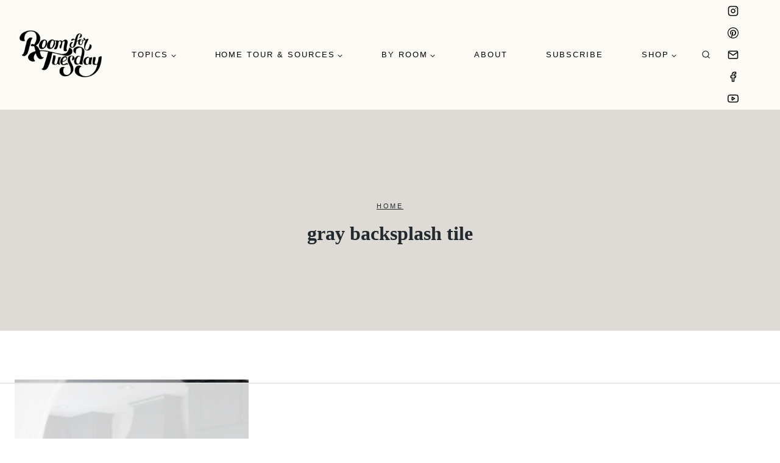

--- FILE ---
content_type: text/html; charset=UTF-8
request_url: https://roomfortuesday.com/tag/gray-backsplash-tile/
body_size: 26732
content:
<!doctype html>
<html lang="en-US" class="no-js" itemtype="https://schema.org/Blog" itemscope>
<head>
	<meta charset="UTF-8">
	<meta name="viewport" content="width=device-width, initial-scale=1, minimum-scale=1">
	<script data-no-optimize="1" data-cfasync="false">!function(){"use strict";function e(e){const t=e.match(/((?=([a-z0-9._!#$%+^&*()[\]<>-]+))\2@[a-z0-9._-]+\.[a-z0-9._-]+)/gi);return t?t[0]:""}function t(t){return e(a(t.toLowerCase()))}function a(e){return e.replace(/\s/g,"")}async function n(e){const t={sha256Hash:"",sha1Hash:""};if(!("msCrypto"in window)&&"https:"===location.protocol&&"crypto"in window&&"TextEncoder"in window){const a=(new TextEncoder).encode(e),[n,c]=await Promise.all([s("SHA-256",a),s("SHA-1",a)]);t.sha256Hash=n,t.sha1Hash=c}return t}async function s(e,t){const a=await crypto.subtle.digest(e,t);return Array.from(new Uint8Array(a)).map(e=>("00"+e.toString(16)).slice(-2)).join("")}function c(e){let t=!0;return Object.keys(e).forEach(a=>{0===e[a].length&&(t=!1)}),t}function i(e,t,a){e.splice(t,1);const n="?"+e.join("&")+a.hash;history.replaceState(null,"",n)}var o={checkEmail:e,validateEmail:t,trimInput:a,hashEmail:n,hasHashes:c,removeEmailAndReplaceHistory:i,detectEmails:async function(){const e=new URL(window.location.href),a=Array.from(e.searchParams.entries()).map(e=>`${e[0]}=${e[1]}`);let s,o;const r=["adt_eih","sh_kit"];if(a.forEach((e,t)=>{const a=decodeURIComponent(e),[n,c]=a.split("=");if("adt_ei"===n&&(s={value:c,index:t,emsrc:"url"}),r.includes(n)){o={value:c,index:t,emsrc:"sh_kit"===n?"urlhck":"urlh"}}}),s)t(s.value)&&n(s.value).then(e=>{if(c(e)){const t={value:e,created:Date.now()};localStorage.setItem("adt_ei",JSON.stringify(t)),localStorage.setItem("adt_emsrc",s.emsrc)}});else if(o){const e={value:{sha256Hash:o.value,sha1Hash:""},created:Date.now()};localStorage.setItem("adt_ei",JSON.stringify(e)),localStorage.setItem("adt_emsrc",o.emsrc)}s&&i(a,s.index,e),o&&i(a,o.index,e)},cb:"adthrive"};const{detectEmails:r,cb:l}=o;r()}();
</script><meta name='robots' content='noindex, follow' />
	<style>img:is([sizes="auto" i], [sizes^="auto," i]) { contain-intrinsic-size: 3000px 1500px }</style>
	
<script data-no-optimize="1" data-cfasync="false">
(function(w, d) {
	w.adthrive = w.adthrive || {};
	w.adthrive.cmd = w.adthrive.cmd || [];
	w.adthrive.plugin = 'adthrive-ads-3.7.5';
	w.adthrive.host = 'ads.adthrive.com';
	w.adthrive.integration = 'plugin';

	var commitParam = (w.adthriveCLS && w.adthriveCLS.bucket !== 'prod' && w.adthriveCLS.branch) ? '&commit=' + w.adthriveCLS.branch : '';

	var s = d.createElement('script');
	s.async = true;
	s.referrerpolicy='no-referrer-when-downgrade';
	s.src = 'https://' + w.adthrive.host + '/sites/5b7c0ff04fd38960fdac2f31/ads.min.js?referrer=' + w.encodeURIComponent(w.location.href) + commitParam + '&cb=' + (Math.floor(Math.random() * 100) + 1) + '';
	var n = d.getElementsByTagName('script')[0];
	n.parentNode.insertBefore(s, n);
})(window, document);
</script>
<link rel="dns-prefetch" href="https://ads.adthrive.com/"><link rel="preconnect" href="https://ads.adthrive.com/"><link rel="preconnect" href="https://ads.adthrive.com/" crossorigin>
	<!-- This site is optimized with the Yoast SEO Premium plugin v24.1 (Yoast SEO v24.1) - https://yoast.com/wordpress/plugins/seo/ -->
	<title>gray backsplash tile - Room For Tuesday</title><link rel="preload" href="https://roomfortuesday.com/wp-content/uploads/2023/09/cropped-rft-logo.png" as="image" imagesrcset="https://roomfortuesday.com/wp-content/uploads/2023/09/cropped-rft-logo.png 432w, https://roomfortuesday.com/wp-content/uploads/2023/09/cropped-rft-logo-300x157.png 300w, https://roomfortuesday.com/wp-content/uploads/2023/09/cropped-rft-logo-250x131.png 250w, https://roomfortuesday.com/wp-content/uploads/2023/09/cropped-rft-logo-344x180.png 344w, https://roomfortuesday.com/wp-content/uploads/2023/09/cropped-rft-logo-150x78.png 150w" imagesizes="(max-width: 432px) 100vw, 432px" fetchpriority="high" /><link rel="preload" href="https://roomfortuesday.com/wp-content/uploads/2019/07/Dark-Moody-Kitchen-Reveal-200x300.jpg" as="image" imagesrcset="https://roomfortuesday.com/wp-content/uploads/2019/07/Dark-Moody-Kitchen-Reveal-200x300.jpg 200w, https://roomfortuesday.com/wp-content/uploads/2019/07/Dark-Moody-Kitchen-Reveal-768x1150.jpg 768w, https://roomfortuesday.com/wp-content/uploads/2019/07/Dark-Moody-Kitchen-Reveal-684x1024.jpg 684w, https://roomfortuesday.com/wp-content/uploads/2019/07/Dark-Moody-Kitchen-Reveal-250x375.jpg 250w, https://roomfortuesday.com/wp-content/uploads/2019/07/Dark-Moody-Kitchen-Reveal-550x824.jpg 550w, https://roomfortuesday.com/wp-content/uploads/2019/07/Dark-Moody-Kitchen-Reveal-800x1198.jpg 800w, https://roomfortuesday.com/wp-content/uploads/2019/07/Dark-Moody-Kitchen-Reveal-120x180.jpg 120w, https://roomfortuesday.com/wp-content/uploads/2019/07/Dark-Moody-Kitchen-Reveal-334x500.jpg 334w, https://roomfortuesday.com/wp-content/uploads/2019/07/Dark-Moody-Kitchen-Reveal-600x899.jpg 600w, https://roomfortuesday.com/wp-content/uploads/2019/07/Dark-Moody-Kitchen-Reveal.jpg 1000w" imagesizes="(max-width: 200px) 100vw, 200px" fetchpriority="high" />
	<meta property="og:locale" content="en_US" />
	<meta property="og:type" content="article" />
	<meta property="og:title" content="gray backsplash tile" />
	<meta property="og:url" content="https://roomfortuesday.com/tag/gray-backsplash-tile/" />
	<meta property="og:site_name" content="Room For Tuesday" />
	<meta name="twitter:card" content="summary_large_image" />
	<script type="application/ld+json" class="yoast-schema-graph">{"@context":"https://schema.org","@graph":[{"@type":"CollectionPage","@id":"https://roomfortuesday.com/tag/gray-backsplash-tile/","url":"https://roomfortuesday.com/tag/gray-backsplash-tile/","name":"gray backsplash tile - Room For Tuesday","isPartOf":{"@id":"https://roomfortuesday.com/#website"},"primaryImageOfPage":{"@id":"https://roomfortuesday.com/tag/gray-backsplash-tile/#primaryimage"},"image":{"@id":"https://roomfortuesday.com/tag/gray-backsplash-tile/#primaryimage"},"thumbnailUrl":"https://roomfortuesday.com/wp-content/uploads/2019/07/Dark-Moody-Kitchen-Reveal.jpg","breadcrumb":{"@id":"https://roomfortuesday.com/tag/gray-backsplash-tile/#breadcrumb"},"inLanguage":"en-US"},{"@type":"ImageObject","inLanguage":"en-US","@id":"https://roomfortuesday.com/tag/gray-backsplash-tile/#primaryimage","url":"https://roomfortuesday.com/wp-content/uploads/2019/07/Dark-Moody-Kitchen-Reveal.jpg","contentUrl":"https://roomfortuesday.com/wp-content/uploads/2019/07/Dark-Moody-Kitchen-Reveal.jpg","width":1000,"height":1498,"caption":"Our Dark & Moody Kitchen Reveal - roomfortuesday.com"},{"@type":"BreadcrumbList","@id":"https://roomfortuesday.com/tag/gray-backsplash-tile/#breadcrumb","itemListElement":[{"@type":"ListItem","position":1,"name":"Home","item":"https://roomfortuesday.com/"},{"@type":"ListItem","position":2,"name":"gray backsplash tile"}]},{"@type":"WebSite","@id":"https://roomfortuesday.com/#website","url":"https://roomfortuesday.com/","name":"Room For Tuesday","description":"","publisher":{"@id":"https://roomfortuesday.com/#organization"},"potentialAction":[{"@type":"SearchAction","target":{"@type":"EntryPoint","urlTemplate":"https://roomfortuesday.com/?s={search_term_string}"},"query-input":{"@type":"PropertyValueSpecification","valueRequired":true,"valueName":"search_term_string"}}],"inLanguage":"en-US"},{"@type":"Organization","@id":"https://roomfortuesday.com/#organization","name":"Room for Tuesday","url":"https://roomfortuesday.com/","logo":{"@type":"ImageObject","inLanguage":"en-US","@id":"https://roomfortuesday.com/#/schema/logo/image/","url":"https://roomfortuesday.com/wp-content/uploads/2023/09/cropped-rft-logo.png","contentUrl":"https://roomfortuesday.com/wp-content/uploads/2023/09/cropped-rft-logo.png","width":432,"height":226,"caption":"Room for Tuesday"},"image":{"@id":"https://roomfortuesday.com/#/schema/logo/image/"}}]}</script>
	<!-- / Yoast SEO Premium plugin. -->


<link rel='dns-prefetch' href='//www.googletagmanager.com' />
<link rel='dns-prefetch' href='//ajax.googleapis.com' />
<link rel='dns-prefetch' href='//apis.google.com' />
<link rel='dns-prefetch' href='//google-analytics.com' />
<link rel='dns-prefetch' href='//www.google-analytics.com' />
<link rel='dns-prefetch' href='//ssl.google-analytics.com' />
<link rel='dns-prefetch' href='//youtube.com' />
<link rel='dns-prefetch' href='//api.pinterest.com' />
<link rel='dns-prefetch' href='//cdnjs.cloudflare.com' />
<link rel='dns-prefetch' href='//connect.facebook.net' />
<link rel='dns-prefetch' href='//platform.twitter.com' />
<link rel='dns-prefetch' href='//syndication.twitter.com' />
<link rel='dns-prefetch' href='//platform.instagram.com' />
<link rel='dns-prefetch' href='//w.sharethis.com' />
<link rel='dns-prefetch' href='//i0.wp.com' />
<link rel='dns-prefetch' href='//i1.wp.com' />
<link rel='dns-prefetch' href='//i2.wp.com' />
<link rel='dns-prefetch' href='//stats.wp.com' />
<link rel='dns-prefetch' href='//pixel.wp.com' />
<link rel='dns-prefetch' href='//s.gravatar.com' />
<link rel='dns-prefetch' href='//0.gravatar.com' />
<link rel='dns-prefetch' href='//2.gravatar.com' />
<link rel='dns-prefetch' href='//1.gravatar.com' />
<link rel='dns-prefetch' href='//ad.doubleclick.net' />
<link rel='dns-prefetch' href='//googleads.g.doubleclick.net' />
<link rel='dns-prefetch' href='//stats.g.doubleclick.net' />
<link rel='dns-prefetch' href='//cm.g.doubleclick.net' />
			<script src="[data-uri]" defer></script>
			<link rel="alternate" type="application/rss+xml" title="Room For Tuesday &raquo; Stories Feed" href="https://roomfortuesday.com/web-stories/feed/"><link rel='stylesheet' id='wp-block-library-css' href='https://roomfortuesday.com/wp-includes/css/dist/block-library/style.min.css' media='all' />
<style id='classic-theme-styles-inline-css'>
/*! This file is auto-generated */
.wp-block-button__link{color:#fff;background-color:#32373c;border-radius:9999px;box-shadow:none;text-decoration:none;padding:calc(.667em + 2px) calc(1.333em + 2px);font-size:1.125em}.wp-block-file__button{background:#32373c;color:#fff;text-decoration:none}
</style>
<style id='global-styles-inline-css'>
:root{--wp--preset--aspect-ratio--square: 1;--wp--preset--aspect-ratio--4-3: 4/3;--wp--preset--aspect-ratio--3-4: 3/4;--wp--preset--aspect-ratio--3-2: 3/2;--wp--preset--aspect-ratio--2-3: 2/3;--wp--preset--aspect-ratio--16-9: 16/9;--wp--preset--aspect-ratio--9-16: 9/16;--wp--preset--color--black: #000000;--wp--preset--color--cyan-bluish-gray: #abb8c3;--wp--preset--color--white: #ffffff;--wp--preset--color--pale-pink: #f78da7;--wp--preset--color--vivid-red: #cf2e2e;--wp--preset--color--luminous-vivid-orange: #ff6900;--wp--preset--color--luminous-vivid-amber: #fcb900;--wp--preset--color--light-green-cyan: #7bdcb5;--wp--preset--color--vivid-green-cyan: #00d084;--wp--preset--color--pale-cyan-blue: #8ed1fc;--wp--preset--color--vivid-cyan-blue: #0693e3;--wp--preset--color--vivid-purple: #9b51e0;--wp--preset--color--theme-palette-1: var(--global-palette1);--wp--preset--color--theme-palette-2: var(--global-palette2);--wp--preset--color--theme-palette-3: var(--global-palette3);--wp--preset--color--theme-palette-4: var(--global-palette4);--wp--preset--color--theme-palette-5: var(--global-palette5);--wp--preset--color--theme-palette-6: var(--global-palette6);--wp--preset--color--theme-palette-7: var(--global-palette7);--wp--preset--color--theme-palette-8: var(--global-palette8);--wp--preset--color--theme-palette-9: var(--global-palette9);--wp--preset--gradient--vivid-cyan-blue-to-vivid-purple: linear-gradient(135deg,rgba(6,147,227,1) 0%,rgb(155,81,224) 100%);--wp--preset--gradient--light-green-cyan-to-vivid-green-cyan: linear-gradient(135deg,rgb(122,220,180) 0%,rgb(0,208,130) 100%);--wp--preset--gradient--luminous-vivid-amber-to-luminous-vivid-orange: linear-gradient(135deg,rgba(252,185,0,1) 0%,rgba(255,105,0,1) 100%);--wp--preset--gradient--luminous-vivid-orange-to-vivid-red: linear-gradient(135deg,rgba(255,105,0,1) 0%,rgb(207,46,46) 100%);--wp--preset--gradient--very-light-gray-to-cyan-bluish-gray: linear-gradient(135deg,rgb(238,238,238) 0%,rgb(169,184,195) 100%);--wp--preset--gradient--cool-to-warm-spectrum: linear-gradient(135deg,rgb(74,234,220) 0%,rgb(151,120,209) 20%,rgb(207,42,186) 40%,rgb(238,44,130) 60%,rgb(251,105,98) 80%,rgb(254,248,76) 100%);--wp--preset--gradient--blush-light-purple: linear-gradient(135deg,rgb(255,206,236) 0%,rgb(152,150,240) 100%);--wp--preset--gradient--blush-bordeaux: linear-gradient(135deg,rgb(254,205,165) 0%,rgb(254,45,45) 50%,rgb(107,0,62) 100%);--wp--preset--gradient--luminous-dusk: linear-gradient(135deg,rgb(255,203,112) 0%,rgb(199,81,192) 50%,rgb(65,88,208) 100%);--wp--preset--gradient--pale-ocean: linear-gradient(135deg,rgb(255,245,203) 0%,rgb(182,227,212) 50%,rgb(51,167,181) 100%);--wp--preset--gradient--electric-grass: linear-gradient(135deg,rgb(202,248,128) 0%,rgb(113,206,126) 100%);--wp--preset--gradient--midnight: linear-gradient(135deg,rgb(2,3,129) 0%,rgb(40,116,252) 100%);--wp--preset--font-size--small: var(--global-font-size-small);--wp--preset--font-size--medium: var(--global-font-size-medium);--wp--preset--font-size--large: var(--global-font-size-large);--wp--preset--font-size--x-large: 42px;--wp--preset--font-size--larger: var(--global-font-size-larger);--wp--preset--font-size--xxlarge: var(--global-font-size-xxlarge);--wp--preset--spacing--20: 0.44rem;--wp--preset--spacing--30: 0.67rem;--wp--preset--spacing--40: 1rem;--wp--preset--spacing--50: 1.5rem;--wp--preset--spacing--60: 2.25rem;--wp--preset--spacing--70: 3.38rem;--wp--preset--spacing--80: 5.06rem;--wp--preset--shadow--natural: 6px 6px 9px rgba(0, 0, 0, 0.2);--wp--preset--shadow--deep: 12px 12px 50px rgba(0, 0, 0, 0.4);--wp--preset--shadow--sharp: 6px 6px 0px rgba(0, 0, 0, 0.2);--wp--preset--shadow--outlined: 6px 6px 0px -3px rgba(255, 255, 255, 1), 6px 6px rgba(0, 0, 0, 1);--wp--preset--shadow--crisp: 6px 6px 0px rgba(0, 0, 0, 1);}:where(.is-layout-flex){gap: 0.5em;}:where(.is-layout-grid){gap: 0.5em;}body .is-layout-flex{display: flex;}.is-layout-flex{flex-wrap: wrap;align-items: center;}.is-layout-flex > :is(*, div){margin: 0;}body .is-layout-grid{display: grid;}.is-layout-grid > :is(*, div){margin: 0;}:where(.wp-block-columns.is-layout-flex){gap: 2em;}:where(.wp-block-columns.is-layout-grid){gap: 2em;}:where(.wp-block-post-template.is-layout-flex){gap: 1.25em;}:where(.wp-block-post-template.is-layout-grid){gap: 1.25em;}.has-black-color{color: var(--wp--preset--color--black) !important;}.has-cyan-bluish-gray-color{color: var(--wp--preset--color--cyan-bluish-gray) !important;}.has-white-color{color: var(--wp--preset--color--white) !important;}.has-pale-pink-color{color: var(--wp--preset--color--pale-pink) !important;}.has-vivid-red-color{color: var(--wp--preset--color--vivid-red) !important;}.has-luminous-vivid-orange-color{color: var(--wp--preset--color--luminous-vivid-orange) !important;}.has-luminous-vivid-amber-color{color: var(--wp--preset--color--luminous-vivid-amber) !important;}.has-light-green-cyan-color{color: var(--wp--preset--color--light-green-cyan) !important;}.has-vivid-green-cyan-color{color: var(--wp--preset--color--vivid-green-cyan) !important;}.has-pale-cyan-blue-color{color: var(--wp--preset--color--pale-cyan-blue) !important;}.has-vivid-cyan-blue-color{color: var(--wp--preset--color--vivid-cyan-blue) !important;}.has-vivid-purple-color{color: var(--wp--preset--color--vivid-purple) !important;}.has-black-background-color{background-color: var(--wp--preset--color--black) !important;}.has-cyan-bluish-gray-background-color{background-color: var(--wp--preset--color--cyan-bluish-gray) !important;}.has-white-background-color{background-color: var(--wp--preset--color--white) !important;}.has-pale-pink-background-color{background-color: var(--wp--preset--color--pale-pink) !important;}.has-vivid-red-background-color{background-color: var(--wp--preset--color--vivid-red) !important;}.has-luminous-vivid-orange-background-color{background-color: var(--wp--preset--color--luminous-vivid-orange) !important;}.has-luminous-vivid-amber-background-color{background-color: var(--wp--preset--color--luminous-vivid-amber) !important;}.has-light-green-cyan-background-color{background-color: var(--wp--preset--color--light-green-cyan) !important;}.has-vivid-green-cyan-background-color{background-color: var(--wp--preset--color--vivid-green-cyan) !important;}.has-pale-cyan-blue-background-color{background-color: var(--wp--preset--color--pale-cyan-blue) !important;}.has-vivid-cyan-blue-background-color{background-color: var(--wp--preset--color--vivid-cyan-blue) !important;}.has-vivid-purple-background-color{background-color: var(--wp--preset--color--vivid-purple) !important;}.has-black-border-color{border-color: var(--wp--preset--color--black) !important;}.has-cyan-bluish-gray-border-color{border-color: var(--wp--preset--color--cyan-bluish-gray) !important;}.has-white-border-color{border-color: var(--wp--preset--color--white) !important;}.has-pale-pink-border-color{border-color: var(--wp--preset--color--pale-pink) !important;}.has-vivid-red-border-color{border-color: var(--wp--preset--color--vivid-red) !important;}.has-luminous-vivid-orange-border-color{border-color: var(--wp--preset--color--luminous-vivid-orange) !important;}.has-luminous-vivid-amber-border-color{border-color: var(--wp--preset--color--luminous-vivid-amber) !important;}.has-light-green-cyan-border-color{border-color: var(--wp--preset--color--light-green-cyan) !important;}.has-vivid-green-cyan-border-color{border-color: var(--wp--preset--color--vivid-green-cyan) !important;}.has-pale-cyan-blue-border-color{border-color: var(--wp--preset--color--pale-cyan-blue) !important;}.has-vivid-cyan-blue-border-color{border-color: var(--wp--preset--color--vivid-cyan-blue) !important;}.has-vivid-purple-border-color{border-color: var(--wp--preset--color--vivid-purple) !important;}.has-vivid-cyan-blue-to-vivid-purple-gradient-background{background: var(--wp--preset--gradient--vivid-cyan-blue-to-vivid-purple) !important;}.has-light-green-cyan-to-vivid-green-cyan-gradient-background{background: var(--wp--preset--gradient--light-green-cyan-to-vivid-green-cyan) !important;}.has-luminous-vivid-amber-to-luminous-vivid-orange-gradient-background{background: var(--wp--preset--gradient--luminous-vivid-amber-to-luminous-vivid-orange) !important;}.has-luminous-vivid-orange-to-vivid-red-gradient-background{background: var(--wp--preset--gradient--luminous-vivid-orange-to-vivid-red) !important;}.has-very-light-gray-to-cyan-bluish-gray-gradient-background{background: var(--wp--preset--gradient--very-light-gray-to-cyan-bluish-gray) !important;}.has-cool-to-warm-spectrum-gradient-background{background: var(--wp--preset--gradient--cool-to-warm-spectrum) !important;}.has-blush-light-purple-gradient-background{background: var(--wp--preset--gradient--blush-light-purple) !important;}.has-blush-bordeaux-gradient-background{background: var(--wp--preset--gradient--blush-bordeaux) !important;}.has-luminous-dusk-gradient-background{background: var(--wp--preset--gradient--luminous-dusk) !important;}.has-pale-ocean-gradient-background{background: var(--wp--preset--gradient--pale-ocean) !important;}.has-electric-grass-gradient-background{background: var(--wp--preset--gradient--electric-grass) !important;}.has-midnight-gradient-background{background: var(--wp--preset--gradient--midnight) !important;}.has-small-font-size{font-size: var(--wp--preset--font-size--small) !important;}.has-medium-font-size{font-size: var(--wp--preset--font-size--medium) !important;}.has-large-font-size{font-size: var(--wp--preset--font-size--large) !important;}.has-x-large-font-size{font-size: var(--wp--preset--font-size--x-large) !important;}
:where(.wp-block-post-template.is-layout-flex){gap: 1.25em;}:where(.wp-block-post-template.is-layout-grid){gap: 1.25em;}
:where(.wp-block-columns.is-layout-flex){gap: 2em;}:where(.wp-block-columns.is-layout-grid){gap: 2em;}
:root :where(.wp-block-pullquote){font-size: 1.5em;line-height: 1.6;}
</style>
<link rel='stylesheet' id='contact-form-7-css' href='https://roomfortuesday.com/wp-content/plugins/contact-form-7/includes/css/styles.css' media='all' />
<link rel="preload" class="mv-grow-style" href="https://roomfortuesday.com/wp-content/plugins/social-pug/assets/dist/style-frontend-pro.css" as="style"><noscript><link rel='stylesheet' id='dpsp-frontend-style-pro-css' href='https://roomfortuesday.com/wp-content/plugins/social-pug/assets/dist/style-frontend-pro.css' media='all' />
</noscript><link rel='stylesheet' id='wc-gallery-style-css' href='https://roomfortuesday.com/wp-content/plugins/wc-gallery/includes/css/style.css' media='all' />
<link rel='stylesheet' id='wc-gallery-popup-style-css' href='https://roomfortuesday.com/wp-content/plugins/wc-gallery/includes/css/magnific-popup.css' media='all' />
<link rel='stylesheet' id='wc-gallery-flexslider-style-css' href='https://roomfortuesday.com/wp-content/plugins/wc-gallery/includes/vendors/flexslider/flexslider.css' media='all' />
<link rel='stylesheet' id='wc-gallery-owlcarousel-style-css' href='https://roomfortuesday.com/wp-content/plugins/wc-gallery/includes/vendors/owlcarousel/assets/owl.carousel.css' media='all' />
<link rel='stylesheet' id='wc-gallery-owlcarousel-theme-style-css' href='https://roomfortuesday.com/wp-content/plugins/wc-gallery/includes/vendors/owlcarousel/assets/owl.theme.default.css' media='all' />
<link rel='stylesheet' id='kadence-global-css' href='https://roomfortuesday.com/wp-content/themes/kadence/assets/css/global.min.css' media='all' />
<style id='kadence-global-inline-css'>
/* Kadence Base CSS */
:root{--global-palette1:#e0d8c5;--global-palette2:#222a2f;--global-palette3:#27241d;--global-palette4:#baa994;--global-palette5:#462a17;--global-palette6:#dedad6;--global-palette7:#7f6754;--global-palette8:#fdfbf6;--global-palette9:#ffffff;--global-palette9rgb:255, 255, 255;--global-palette-highlight:#c39f76;--global-palette-highlight-alt:#9e7d58;--global-palette-highlight-alt2:var(--global-palette9);--global-palette-btn-bg:#acabab;--global-palette-btn-bg-hover:#acabab;--global-palette-btn:var(--global-palette8);--global-palette-btn-hover:var(--global-palette8);--global-body-font-family:Georgia, serif;--global-heading-font-family:Georgia, serif;--global-primary-nav-font-family:Arial, Helvetica, sans-serif;--global-fallback-font:sans-serif;--global-display-fallback-font:sans-serif;--global-content-width:1290px;--global-content-wide-width:calc(1290px + 230px);--global-content-narrow-width:842px;--global-content-edge-padding:1.5rem;--global-content-boxed-padding:2rem;--global-calc-content-width:calc(1290px - var(--global-content-edge-padding) - var(--global-content-edge-padding) );--wp--style--global--content-size:var(--global-calc-content-width);}.wp-site-blocks{--global-vw:calc( 100vw - ( 0.5 * var(--scrollbar-offset)));}body{background:var(--global-palette8);}body, input, select, optgroup, textarea{font-style:normal;font-weight:400;font-size:18px;line-height:1.9;font-family:var(--global-body-font-family);text-transform:none;color:var(--global-palette2);}.content-bg, body.content-style-unboxed .site{background:var(--global-palette9);}h1,h2,h3,h4,h5,h6{font-family:var(--global-heading-font-family);}h1{font-weight:700;font-size:32px;line-height:1.5;color:var(--global-palette3);}h2{font-weight:700;font-size:28px;line-height:1.5;color:var(--global-palette3);}h3{font-weight:700;font-size:24px;line-height:1.5;color:var(--global-palette3);}h4{font-style:normal;font-weight:700;font-size:22px;line-height:1.5;color:var(--global-palette3);}h5{font-style:normal;font-weight:700;font-size:20px;line-height:1.5;color:var(--global-palette3);}h6{font-style:normal;font-weight:700;font-size:18px;line-height:1.5;color:var(--global-palette3);}.entry-hero .kadence-breadcrumbs, .entry-hero .search-form{font-style:normal;font-weight:normal;font-size:11px;letter-spacing:0.254em;font-family:Arial, Helvetica, sans-serif;text-transform:uppercase;}.entry-hero .kadence-breadcrumbs{max-width:1290px;}.site-container, .site-header-row-layout-contained, .site-footer-row-layout-contained, .entry-hero-layout-contained, .comments-area, .alignfull > .wp-block-cover__inner-container, .alignwide > .wp-block-cover__inner-container{max-width:var(--global-content-width);}.content-width-narrow .content-container.site-container, .content-width-narrow .hero-container.site-container{max-width:var(--global-content-narrow-width);}@media all and (min-width: 1520px){.wp-site-blocks .content-container  .alignwide{margin-left:-115px;margin-right:-115px;width:unset;max-width:unset;}}@media all and (min-width: 1102px){.content-width-narrow .wp-site-blocks .content-container .alignwide{margin-left:-130px;margin-right:-130px;width:unset;max-width:unset;}}.content-style-boxed .wp-site-blocks .entry-content .alignwide{margin-left:calc( -1 * var( --global-content-boxed-padding ) );margin-right:calc( -1 * var( --global-content-boxed-padding ) );}.content-area{margin-top:5rem;margin-bottom:5rem;}@media all and (max-width: 1024px){.content-area{margin-top:3rem;margin-bottom:3rem;}}@media all and (max-width: 767px){.content-area{margin-top:2rem;margin-bottom:2rem;}}@media all and (max-width: 1024px){:root{--global-content-boxed-padding:2rem;}}@media all and (max-width: 767px){:root{--global-content-boxed-padding:1.5rem;}}.entry-content-wrap{padding:2rem;}@media all and (max-width: 1024px){.entry-content-wrap{padding:2rem;}}@media all and (max-width: 767px){.entry-content-wrap{padding:1.5rem;}}.entry.single-entry{box-shadow:0px 15px 15px -10px rgba(0,0,0,0.05);}.entry.loop-entry{box-shadow:0px 15px 15px -10px rgba(0,0,0,0.05);}.loop-entry .entry-content-wrap{padding:3.06rem;}@media all and (max-width: 1024px){.loop-entry .entry-content-wrap{padding:2rem;}}@media all and (max-width: 767px){.loop-entry .entry-content-wrap{padding:1.5rem;}}.has-sidebar:not(.has-left-sidebar) .content-container{grid-template-columns:1fr 25%;}.has-sidebar.has-left-sidebar .content-container{grid-template-columns:25% 1fr;}button, .button, .wp-block-button__link, input[type="button"], input[type="reset"], input[type="submit"], .fl-button, .elementor-button-wrapper .elementor-button, .wc-block-components-checkout-place-order-button, .wc-block-cart__submit{border-radius:0px;border:0px solid currentColor;border-color:#acabab;box-shadow:0px 0px 0px 0px rgba(0,0,0,0);}button:hover, button:focus, button:active, .button:hover, .button:focus, .button:active, .wp-block-button__link:hover, .wp-block-button__link:focus, .wp-block-button__link:active, input[type="button"]:hover, input[type="button"]:focus, input[type="button"]:active, input[type="reset"]:hover, input[type="reset"]:focus, input[type="reset"]:active, input[type="submit"]:hover, input[type="submit"]:focus, input[type="submit"]:active, .elementor-button-wrapper .elementor-button:hover, .elementor-button-wrapper .elementor-button:focus, .elementor-button-wrapper .elementor-button:active, .wc-block-cart__submit:hover{border-color:#acabab;box-shadow:0px 15px 25px 0px rgba(0,0,0,0.1);}.kb-button.kb-btn-global-outline.kb-btn-global-inherit{padding-top:calc(px - 2px);padding-right:calc(px - 2px);padding-bottom:calc(px - 2px);padding-left:calc(px - 2px);}@media all and (max-width: 1024px){button, .button, .wp-block-button__link, input[type="button"], input[type="reset"], input[type="submit"], .fl-button, .elementor-button-wrapper .elementor-button, .wc-block-components-checkout-place-order-button, .wc-block-cart__submit{border-color:#acabab;}}@media all and (max-width: 767px){button, .button, .wp-block-button__link, input[type="button"], input[type="reset"], input[type="submit"], .fl-button, .elementor-button-wrapper .elementor-button, .wc-block-components-checkout-place-order-button, .wc-block-cart__submit{border-color:#acabab;}}@media all and (min-width: 1025px){.transparent-header .entry-hero .entry-hero-container-inner{padding-top:28px;}}@media all and (max-width: 1024px){.mobile-transparent-header .entry-hero .entry-hero-container-inner{padding-top:calc(28px + 80px);}}@media all and (max-width: 767px){.mobile-transparent-header .entry-hero .entry-hero-container-inner{padding-top:calc(28px + 80px);}}.wp-site-blocks .entry-hero-container-inner{background:var(--global-palette8);}.wp-site-blocks .hero-section-overlay{background:var(--global-palette6);}#kt-scroll-up-reader, #kt-scroll-up{border-radius:0px 0px 0px 0px;bottom:30px;font-size:1.2em;padding:0.4em 0.4em 0.4em 0.4em;}#kt-scroll-up-reader.scroll-up-side-right, #kt-scroll-up.scroll-up-side-right{right:30px;}#kt-scroll-up-reader.scroll-up-side-left, #kt-scroll-up.scroll-up-side-left{left:30px;}.comment-metadata a:not(.comment-edit-link), .comment-body .edit-link:before{display:none;}.post-archive-hero-section .entry-hero-container-inner{background:var(--global-palette1);}.entry-hero.post-archive-hero-section .entry-header{min-height:363px;}.wp-site-blocks .post-archive-title h1{color:var(--global-palette2);}.post-archive-title .kadence-breadcrumbs{color:var(--global-palette2);}.post-archive-title .archive-description{color:var(--global-palette2);}body.archive, body.blog{background:var(--global-palette9);}body.archive .content-bg, body.content-style-unboxed.archive .site, body.blog .content-bg, body.content-style-unboxed.blog .site{background:var(--global-palette9);}.loop-entry.type-post h2.entry-title{font-style:italic;font-weight:normal;font-size:20px;font-family:Georgia, serif;text-transform:none;color:var(--global-palette2);}.loop-entry.type-post .entry-taxonomies{font-style:normal;font-weight:700;font-size:15px;font-family:Georgia, serif;}.loop-entry.type-post .entry-taxonomies, .loop-entry.type-post .entry-taxonomies a{color:var(--global-palette4);}.loop-entry.type-post .entry-taxonomies .category-style-pill a{background:var(--global-palette4);}.loop-entry.type-post .entry-meta{font-style:italic;font-weight:normal;font-family:Georgia, serif;}
/* Kadence Header CSS */
.wp-site-blocks #mobile-header{display:block;}.wp-site-blocks #main-header{display:none;}@media all and (min-width: 851px){.wp-site-blocks #mobile-header{display:none;}.wp-site-blocks #main-header{display:block;}}@media all and (max-width: 850px){.mobile-transparent-header #masthead{position:absolute;left:0px;right:0px;z-index:100;}.kadence-scrollbar-fixer.mobile-transparent-header #masthead{right:var(--scrollbar-offset,0);}.mobile-transparent-header #masthead, .mobile-transparent-header .site-top-header-wrap .site-header-row-container-inner, .mobile-transparent-header .site-main-header-wrap .site-header-row-container-inner, .mobile-transparent-header .site-bottom-header-wrap .site-header-row-container-inner{background:transparent;}.site-header-row-tablet-layout-fullwidth, .site-header-row-tablet-layout-standard{padding:0px;}}@media all and (min-width: 851px){.transparent-header #masthead{position:absolute;left:0px;right:0px;z-index:100;}.transparent-header.kadence-scrollbar-fixer #masthead{right:var(--scrollbar-offset,0);}.transparent-header #masthead, .transparent-header .site-top-header-wrap .site-header-row-container-inner, .transparent-header .site-main-header-wrap .site-header-row-container-inner, .transparent-header .site-bottom-header-wrap .site-header-row-container-inner{background:transparent;}}.site-branding a.brand img{max-width:150px;}.site-branding a.brand img.svg-logo-image{width:150px;}@media all and (max-width: 850px){.site-branding a.brand img{max-width:327px;}.site-branding a.brand img.svg-logo-image{width:327px;}}@media all and (max-width: 767px){.site-branding a.brand img{max-width:140px;}.site-branding a.brand img.svg-logo-image{width:140px;}}.site-branding{padding:17px 0px 20px 0px;}#masthead, #masthead .kadence-sticky-header.item-is-fixed:not(.item-at-start):not(.site-header-row-container):not(.site-main-header-wrap), #masthead .kadence-sticky-header.item-is-fixed:not(.item-at-start) > .site-header-row-container-inner{background:#ffffff;}.site-main-header-inner-wrap{min-height:80px;}.site-top-header-wrap .site-header-row-container-inner{background:var(--global-palette8);}.site-top-header-inner-wrap{min-height:28px;}.header-navigation[class*="header-navigation-style-underline"] .header-menu-container.primary-menu-container>ul>li>a:after{width:calc( 100% - 4.86em);}.main-navigation .primary-menu-container > ul > li.menu-item > a{padding-left:calc(4.86em / 2);padding-right:calc(4.86em / 2);padding-top:0.4em;padding-bottom:0.4em;color:#000000;}.main-navigation .primary-menu-container > ul > li.menu-item .dropdown-nav-special-toggle{right:calc(4.86em / 2);}.main-navigation .primary-menu-container > ul li.menu-item > a{font-style:normal;font-weight:normal;font-size:13px;line-height:1.434;letter-spacing:0.151em;font-family:var(--global-primary-nav-font-family);text-transform:uppercase;}.main-navigation .primary-menu-container > ul > li.menu-item > a:hover{color:#000000;}
					.header-navigation[class*="header-navigation-style-underline"] .header-menu-container.primary-menu-container>ul>li.current-menu-ancestor>a:after,
					.header-navigation[class*="header-navigation-style-underline"] .header-menu-container.primary-menu-container>ul>li.current-page-parent>a:after,
					.header-navigation[class*="header-navigation-style-underline"] .header-menu-container.primary-menu-container>ul>li.current-product-ancestor>a:after
				{transform:scale(1, 1) translate(50%, 0);}
					.main-navigation .primary-menu-container > ul > li.menu-item.current-menu-item > a, 
					.main-navigation .primary-menu-container > ul > li.menu-item.current-menu-ancestor > a, 
					.main-navigation .primary-menu-container > ul > li.menu-item.current-page-parent > a,
					.main-navigation .primary-menu-container > ul > li.menu-item.current-product-ancestor > a
				{color:#000000;}.header-navigation .header-menu-container ul ul.sub-menu, .header-navigation .header-menu-container ul ul.submenu{background:var(--global-palette4);box-shadow:inset 0px 2px 13px 0px rgba(0,0,0,0.1);}.header-navigation .header-menu-container ul ul li.menu-item, .header-menu-container ul.menu > li.kadence-menu-mega-enabled > ul > li.menu-item > a{border-bottom:0px none rgba(255,255,255,0.1);}.header-navigation .header-menu-container ul ul li.menu-item > a{width:257px;padding-top:1.31em;padding-bottom:1.31em;color:var(--global-palette8);font-style:italic;font-weight:normal;font-size:15px;line-height:1.025;letter-spacing:-0.001em;font-family:Georgia, serif;text-transform:capitalize;}.header-navigation .header-menu-container ul ul li.menu-item > a:hover{color:var(--global-palette8);background:var(--global-palette3);}.header-navigation .header-menu-container ul ul li.menu-item.current-menu-item > a{color:var(--global-palette8);background:var(--global-palette3);}.mobile-toggle-open-container .menu-toggle-open, .mobile-toggle-open-container .menu-toggle-open:focus{color:var(--global-palette5);padding:0.4em 0.6em 0.4em 0.6em;font-size:14px;}.mobile-toggle-open-container .menu-toggle-open.menu-toggle-style-bordered{border:1px solid currentColor;}.mobile-toggle-open-container .menu-toggle-open .menu-toggle-icon{font-size:20px;}.mobile-toggle-open-container .menu-toggle-open:hover, .mobile-toggle-open-container .menu-toggle-open:focus-visible{color:var(--global-palette-highlight);}.mobile-navigation ul li{font-style:normal;font-size:15px;}.mobile-navigation ul li a{padding-top:0.6em;padding-bottom:0.6em;}.mobile-navigation ul li > a, .mobile-navigation ul li.menu-item-has-children > .drawer-nav-drop-wrap{color:var(--global-palette8);}.mobile-navigation ul li.current-menu-item > a, .mobile-navigation ul li.current-menu-item.menu-item-has-children > .drawer-nav-drop-wrap{color:var(--global-palette8);}.mobile-navigation ul li.menu-item-has-children .drawer-nav-drop-wrap, .mobile-navigation ul li:not(.menu-item-has-children) a{border-bottom:1px solid rgba(255,255,255,0.1);}.mobile-navigation:not(.drawer-navigation-parent-toggle-true) ul li.menu-item-has-children .drawer-nav-drop-wrap button{border-left:1px solid rgba(255,255,255,0.1);}#mobile-drawer .drawer-header .drawer-toggle{padding:0.6em 0.15em 0.6em 0.15em;font-size:24px;}.header-social-wrap .header-social-inner-wrap{font-size:1em;gap:0.08em;}.header-social-wrap .header-social-inner-wrap .social-button{color:#000000;border:2px none transparent;border-radius:3px;}.header-mobile-social-wrap .header-mobile-social-inner-wrap{font-size:0.8em;gap:0.54em;}.header-mobile-social-wrap .header-mobile-social-inner-wrap .social-button{color:var(--global-palette2);border:2px none transparent;border-color:rgba(34,42,47,0);border-radius:0px;}.header-mobile-social-wrap .header-mobile-social-inner-wrap .social-button:hover{color:var(--global-palette2);border-color:rgba(34,42,47,0);}.search-toggle-open-container .search-toggle-open{color:var(--global-palette2);}.search-toggle-open-container .search-toggle-open.search-toggle-style-bordered{border:1px solid currentColor;}.search-toggle-open-container .search-toggle-open .search-toggle-icon{font-size:0.81em;}.search-toggle-open-container .search-toggle-open:hover, .search-toggle-open-container .search-toggle-open:focus{color:var(--global-palette4);}#search-drawer .drawer-inner .drawer-content form input.search-field, #search-drawer .drawer-inner .drawer-content form .kadence-search-icon-wrap, #search-drawer .drawer-header{color:var(--global-palette2);}#search-drawer .drawer-inner{background:var(--global-palette1);}
/* Kadence Footer CSS */
#colophon{background:var(--global-palette1);}.site-top-footer-inner-wrap{padding-top:30px;padding-bottom:30px;grid-column-gap:30px;grid-row-gap:30px;}.site-top-footer-inner-wrap .widget{margin-bottom:30px;}.site-top-footer-inner-wrap .site-footer-section:not(:last-child):after{right:calc(-30px / 2);}.site-bottom-footer-inner-wrap{padding-top:30px;padding-bottom:30px;grid-column-gap:30px;}.site-bottom-footer-inner-wrap .widget{margin-bottom:30px;}.site-bottom-footer-inner-wrap .site-footer-section:not(:last-child):after{right:calc(-30px / 2);}.footer-social-wrap .footer-social-inner-wrap{font-size:1.1em;gap:0.56em;}.site-footer .site-footer-wrap .site-footer-section .footer-social-wrap .footer-social-inner-wrap .social-button{color:var(--global-palette1);background:#000000;border:2px none transparent;border-color:var(--global-palette5);border-radius:3px;}#colophon .footer-html{font-style:italic;font-weight:normal;font-size:16px;line-height:0.462;letter-spacing:0.042em;font-family:Georgia, serif;text-transform:capitalize;color:#000000;margin:2px 0px 0px 0px;}
/* Kadence Pro Header CSS */
.header-navigation-dropdown-direction-left ul ul.submenu, .header-navigation-dropdown-direction-left ul ul.sub-menu{right:0px;left:auto;}.rtl .header-navigation-dropdown-direction-right ul ul.submenu, .rtl .header-navigation-dropdown-direction-right ul ul.sub-menu{left:0px;right:auto;}.header-account-button .nav-drop-title-wrap > .kadence-svg-iconset, .header-account-button > .kadence-svg-iconset{font-size:1.2em;}.site-header-item .header-account-button .nav-drop-title-wrap, .site-header-item .header-account-wrap > .header-account-button{display:flex;align-items:center;}.header-account-style-icon_label .header-account-label{padding-left:5px;}.header-account-style-label_icon .header-account-label{padding-right:5px;}.site-header-item .header-account-wrap .header-account-button{text-decoration:none;box-shadow:none;color:inherit;background:transparent;padding:0.6em 0em 0.6em 0em;}.header-mobile-account-wrap .header-account-button .nav-drop-title-wrap > .kadence-svg-iconset, .header-mobile-account-wrap .header-account-button > .kadence-svg-iconset{font-size:1.2em;}.header-mobile-account-wrap .header-account-button .nav-drop-title-wrap, .header-mobile-account-wrap > .header-account-button{display:flex;align-items:center;}.header-mobile-account-wrap.header-account-style-icon_label .header-account-label{padding-left:5px;}.header-mobile-account-wrap.header-account-style-label_icon .header-account-label{padding-right:5px;}.header-mobile-account-wrap .header-account-button{text-decoration:none;box-shadow:none;color:inherit;background:transparent;padding:0.6em 0em 0.6em 0em;}#login-drawer .drawer-inner .drawer-content{display:flex;justify-content:center;align-items:center;position:absolute;top:0px;bottom:0px;left:0px;right:0px;padding:0px;}#loginform p label{display:block;}#login-drawer #loginform{width:100%;}#login-drawer #loginform input{width:100%;}#login-drawer #loginform input[type="checkbox"]{width:auto;}#login-drawer .drawer-inner .drawer-header{position:relative;z-index:100;}#login-drawer .drawer-content_inner.widget_login_form_inner{padding:2em;width:100%;max-width:350px;border-radius:.25rem;background:var(--global-palette9);color:var(--global-palette4);}#login-drawer .lost_password a{color:var(--global-palette6);}#login-drawer .lost_password, #login-drawer .register-field{text-align:center;}#login-drawer .widget_login_form_inner p{margin-top:1.2em;margin-bottom:0em;}#login-drawer .widget_login_form_inner p:first-child{margin-top:0em;}#login-drawer .widget_login_form_inner label{margin-bottom:0.5em;}#login-drawer hr.register-divider{margin:1.2em 0;border-width:1px;}#login-drawer .register-field{font-size:90%;}@media all and (min-width: 1025px){#login-drawer hr.register-divider.hide-desktop{display:none;}#login-drawer p.register-field.hide-desktop{display:none;}}@media all and (max-width: 1024px){#login-drawer hr.register-divider.hide-mobile{display:none;}#login-drawer p.register-field.hide-mobile{display:none;}}@media all and (max-width: 767px){#login-drawer hr.register-divider.hide-mobile{display:none;}#login-drawer p.register-field.hide-mobile{display:none;}}.tertiary-navigation .tertiary-menu-container > ul > li.menu-item > a{padding-left:calc(1.2em / 2);padding-right:calc(1.2em / 2);padding-top:0.6em;padding-bottom:0.6em;color:var(--global-palette5);}.tertiary-navigation .tertiary-menu-container > ul > li.menu-item > a:hover{color:var(--global-palette-highlight);}.tertiary-navigation .tertiary-menu-container > ul > li.menu-item.current-menu-item > a{color:var(--global-palette3);}.header-navigation[class*="header-navigation-style-underline"] .header-menu-container.tertiary-menu-container>ul>li>a:after{width:calc( 100% - 1.2em);}.quaternary-navigation .quaternary-menu-container > ul > li.menu-item > a{padding-left:calc(1.2em / 2);padding-right:calc(1.2em / 2);padding-top:0.6em;padding-bottom:0.6em;color:var(--global-palette5);}.quaternary-navigation .quaternary-menu-container > ul > li.menu-item > a:hover{color:var(--global-palette-highlight);}.quaternary-navigation .quaternary-menu-container > ul > li.menu-item.current-menu-item > a{color:var(--global-palette3);}.header-navigation[class*="header-navigation-style-underline"] .header-menu-container.quaternary-menu-container>ul>li>a:after{width:calc( 100% - 1.2em);}#main-header .header-divider{border-right:1px solid var(--global-palette6);height:50%;}#main-header .header-divider2{border-right:1px solid var(--global-palette6);height:50%;}#main-header .header-divider3{border-right:1px solid var(--global-palette6);height:50%;}#mobile-header .header-mobile-divider, #mobile-drawer .header-mobile-divider{border-right:1px solid var(--global-palette6);height:50%;}#mobile-drawer .header-mobile-divider{border-top:1px solid var(--global-palette6);width:50%;}#mobile-header .header-mobile-divider2{border-right:1px solid var(--global-palette6);height:50%;}#mobile-drawer .header-mobile-divider2{border-top:1px solid var(--global-palette6);width:50%;}.header-item-search-bar form ::-webkit-input-placeholder{color:currentColor;opacity:0.5;}.header-item-search-bar form ::placeholder{color:currentColor;opacity:0.5;}.header-search-bar form{max-width:100%;width:240px;}.header-mobile-search-bar form{max-width:calc(100vw - var(--global-sm-spacing) - var(--global-sm-spacing));width:240px;}.header-widget-lstyle-normal .header-widget-area-inner a:not(.button){text-decoration:underline;}.element-contact-inner-wrap{display:flex;flex-wrap:wrap;align-items:center;margin-top:-0.6em;margin-left:calc(-0.6em / 2);margin-right:calc(-0.6em / 2);}.element-contact-inner-wrap .header-contact-item{display:inline-flex;flex-wrap:wrap;align-items:center;margin-top:0.6em;margin-left:calc(0.6em / 2);margin-right:calc(0.6em / 2);}.element-contact-inner-wrap .header-contact-item .kadence-svg-iconset{font-size:1em;}.header-contact-item img{display:inline-block;}.header-contact-item .contact-label{margin-left:0.3em;}.rtl .header-contact-item .contact-label{margin-right:0.3em;margin-left:0px;}.header-mobile-contact-wrap .element-contact-inner-wrap{display:flex;flex-wrap:wrap;align-items:center;margin-top:-0.6em;margin-left:calc(-0.6em / 2);margin-right:calc(-0.6em / 2);}.header-mobile-contact-wrap .element-contact-inner-wrap .header-contact-item{display:inline-flex;flex-wrap:wrap;align-items:center;margin-top:0.6em;margin-left:calc(0.6em / 2);margin-right:calc(0.6em / 2);}.header-mobile-contact-wrap .element-contact-inner-wrap .header-contact-item .kadence-svg-iconset{font-size:1em;}#main-header .header-button2{border:2px none transparent;box-shadow:0px 0px 0px -7px rgba(0,0,0,0);}#main-header .header-button2:hover{box-shadow:0px 15px 25px -7px rgba(0,0,0,0.1);}.mobile-header-button2-wrap .mobile-header-button-inner-wrap .mobile-header-button2{border:2px none transparent;box-shadow:0px 0px 0px -7px rgba(0,0,0,0);}.mobile-header-button2-wrap .mobile-header-button-inner-wrap .mobile-header-button2:hover{box-shadow:0px 15px 25px -7px rgba(0,0,0,0.1);}#widget-drawer.popup-drawer-layout-fullwidth .drawer-content .header-widget2, #widget-drawer.popup-drawer-layout-sidepanel .drawer-inner{max-width:400px;}#widget-drawer.popup-drawer-layout-fullwidth .drawer-content .header-widget2{margin:0 auto;}.widget-toggle-open{display:flex;align-items:center;background:transparent;box-shadow:none;}.widget-toggle-open:hover, .widget-toggle-open:focus{border-color:currentColor;background:transparent;box-shadow:none;}.widget-toggle-open .widget-toggle-icon{display:flex;}.widget-toggle-open .widget-toggle-label{padding-right:5px;}.rtl .widget-toggle-open .widget-toggle-label{padding-left:5px;padding-right:0px;}.widget-toggle-open .widget-toggle-label:empty, .rtl .widget-toggle-open .widget-toggle-label:empty{padding-right:0px;padding-left:0px;}.widget-toggle-open-container .widget-toggle-open{color:var(--global-palette5);padding:0.4em 0.6em 0.4em 0.6em;font-size:14px;}.widget-toggle-open-container .widget-toggle-open.widget-toggle-style-bordered{border:1px solid currentColor;}.widget-toggle-open-container .widget-toggle-open .widget-toggle-icon{font-size:20px;}.widget-toggle-open-container .widget-toggle-open:hover, .widget-toggle-open-container .widget-toggle-open:focus{color:var(--global-palette-highlight);}#widget-drawer .header-widget-2style-normal a:not(.button){text-decoration:underline;}#widget-drawer .header-widget-2style-plain a:not(.button){text-decoration:none;}#widget-drawer .header-widget2 .widget-title{color:var(--global-palette9);}#widget-drawer .header-widget2{color:var(--global-palette8);}#widget-drawer .header-widget2 a:not(.button), #widget-drawer .header-widget2 .drawer-sub-toggle{color:var(--global-palette8);}#widget-drawer .header-widget2 a:not(.button):hover, #widget-drawer .header-widget2 .drawer-sub-toggle:hover{color:var(--global-palette9);}#mobile-secondary-site-navigation ul li{font-size:14px;}#mobile-secondary-site-navigation ul li a{padding-top:1em;padding-bottom:1em;}#mobile-secondary-site-navigation ul li > a, #mobile-secondary-site-navigation ul li.menu-item-has-children > .drawer-nav-drop-wrap{color:var(--global-palette8);}#mobile-secondary-site-navigation ul li.current-menu-item > a, #mobile-secondary-site-navigation ul li.current-menu-item.menu-item-has-children > .drawer-nav-drop-wrap{color:var(--global-palette-highlight);}#mobile-secondary-site-navigation ul li.menu-item-has-children .drawer-nav-drop-wrap, #mobile-secondary-site-navigation ul li:not(.menu-item-has-children) a{border-bottom:1px solid rgba(255,255,255,0.1);}#mobile-secondary-site-navigation:not(.drawer-navigation-parent-toggle-true) ul li.menu-item-has-children .drawer-nav-drop-wrap button{border-left:1px solid rgba(255,255,255,0.1);}
</style>
<link rel='stylesheet' id='kadence-header-css' href='https://roomfortuesday.com/wp-content/themes/kadence/assets/css/header.min.css' media='all' />
<link rel='stylesheet' id='kadence-content-css' href='https://roomfortuesday.com/wp-content/themes/kadence/assets/css/content.min.css' media='all' />
<link rel='stylesheet' id='kadence-footer-css' href='https://roomfortuesday.com/wp-content/themes/kadence/assets/css/footer.min.css' media='all' />
<style id='akismet-widget-style-inline-css'>

			.a-stats {
				--akismet-color-mid-green: #357b49;
				--akismet-color-white: #fff;
				--akismet-color-light-grey: #f6f7f7;

				max-width: 350px;
				width: auto;
			}

			.a-stats * {
				all: unset;
				box-sizing: border-box;
			}

			.a-stats strong {
				font-weight: 600;
			}

			.a-stats a.a-stats__link,
			.a-stats a.a-stats__link:visited,
			.a-stats a.a-stats__link:active {
				background: var(--akismet-color-mid-green);
				border: none;
				box-shadow: none;
				border-radius: 8px;
				color: var(--akismet-color-white);
				cursor: pointer;
				display: block;
				font-family: -apple-system, BlinkMacSystemFont, 'Segoe UI', 'Roboto', 'Oxygen-Sans', 'Ubuntu', 'Cantarell', 'Helvetica Neue', sans-serif;
				font-weight: 500;
				padding: 12px;
				text-align: center;
				text-decoration: none;
				transition: all 0.2s ease;
			}

			/* Extra specificity to deal with TwentyTwentyOne focus style */
			.widget .a-stats a.a-stats__link:focus {
				background: var(--akismet-color-mid-green);
				color: var(--akismet-color-white);
				text-decoration: none;
			}

			.a-stats a.a-stats__link:hover {
				filter: brightness(110%);
				box-shadow: 0 4px 12px rgba(0, 0, 0, 0.06), 0 0 2px rgba(0, 0, 0, 0.16);
			}

			.a-stats .count {
				color: var(--akismet-color-white);
				display: block;
				font-size: 1.5em;
				line-height: 1.4;
				padding: 0 13px;
				white-space: nowrap;
			}
		
</style>
<style id='kadence-blocks-global-variables-inline-css'>
:root {--global-kb-font-size-sm:clamp(0.8rem, 0.73rem + 0.217vw, 0.9rem);--global-kb-font-size-md:clamp(1.1rem, 0.995rem + 0.326vw, 1.25rem);--global-kb-font-size-lg:clamp(1.75rem, 1.576rem + 0.543vw, 2rem);--global-kb-font-size-xl:clamp(2.25rem, 1.728rem + 1.63vw, 3rem);--global-kb-font-size-xxl:clamp(2.5rem, 1.456rem + 3.26vw, 4rem);--global-kb-font-size-xxxl:clamp(2.75rem, 0.489rem + 7.065vw, 6rem);}
</style>
<script src="https://roomfortuesday.com/wp-includes/js/jquery/jquery.min.js" id="jquery-core-js"></script>

<!-- Google tag (gtag.js) snippet added by Site Kit -->

<!-- Google Analytics snippet added by Site Kit -->
<script src="https://www.googletagmanager.com/gtag/js?id=GT-T5N489Z5" id="google_gtagjs-js" async></script>
<script id="google_gtagjs-js-after">
window.dataLayer = window.dataLayer || [];function gtag(){dataLayer.push(arguments);}
gtag("set","linker",{"domains":["roomfortuesday.com"]});
gtag("js", new Date());
gtag("set", "developer_id.dZTNiMT", true);
gtag("config", "GT-T5N489Z5");
 window._googlesitekit = window._googlesitekit || {}; window._googlesitekit.throttledEvents = []; window._googlesitekit.gtagEvent = (name, data) => { var key = JSON.stringify( { name, data } ); if ( !! window._googlesitekit.throttledEvents[ key ] ) { return; } window._googlesitekit.throttledEvents[ key ] = true; setTimeout( () => { delete window._googlesitekit.throttledEvents[ key ]; }, 5 ); gtag( "event", name, { ...data, event_source: "site-kit" } ); }
</script>

<!-- End Google tag (gtag.js) snippet added by Site Kit -->
<meta name="generator" content="Site Kit by Google 1.151.0" /><script type="text/javascript" src="[data-uri]" defer></script>

<meta name="hubbub-info" description="Hubbub 1.34.7"><style type="text/css"> .tippy-box[data-theme~="wprm"] { background-color: #333333; color: #FFFFFF; } .tippy-box[data-theme~="wprm"][data-placement^="top"] > .tippy-arrow::before { border-top-color: #333333; } .tippy-box[data-theme~="wprm"][data-placement^="bottom"] > .tippy-arrow::before { border-bottom-color: #333333; } .tippy-box[data-theme~="wprm"][data-placement^="left"] > .tippy-arrow::before { border-left-color: #333333; } .tippy-box[data-theme~="wprm"][data-placement^="right"] > .tippy-arrow::before { border-right-color: #333333; } .tippy-box[data-theme~="wprm"] a { color: #FFFFFF; } .wprm-comment-rating svg { width: 18px !important; height: 18px !important; } img.wprm-comment-rating { width: 90px !important; height: 18px !important; } body { --comment-rating-star-color: #343434; } body { --wprm-popup-font-size: 16px; } body { --wprm-popup-background: #ffffff; } body { --wprm-popup-title: #000000; } body { --wprm-popup-content: #444444; } body { --wprm-popup-button-background: #444444; } body { --wprm-popup-button-text: #ffffff; }</style><style type="text/css">.wprm-glossary-term {color: #5A822B;text-decoration: underline;cursor: help;}</style><link rel="icon" href="https://roomfortuesday.com/wp-content/uploads/2023/09/cropped-rft-icon-32x32.png" sizes="32x32" />
<link rel="icon" href="https://roomfortuesday.com/wp-content/uploads/2023/09/cropped-rft-icon-192x192.png" sizes="192x192" />
<link rel="apple-touch-icon" href="https://roomfortuesday.com/wp-content/uploads/2023/09/cropped-rft-icon-180x180.png" />
<meta name="msapplication-TileImage" content="https://roomfortuesday.com/wp-content/uploads/2023/09/cropped-rft-icon-270x270.png" />
		<style id="wp-custom-css">
			/*** Mailchimp ***/
.widget_mc4wp_widget .widget-title {
	margin-bottom:0;
}
.mc4wp-form label {
	font-weight: 400 !important;
	margin-bottom: 18px !important;
	text-align: center;
	font-style: italic;
	color: #444;
	font-size: 15px;
}
.mc4wp-form button, .mc4wp-form input[type=button], .mc4wp-form input[type=submit] {
	width: 100%;
	border-radius: 0;
	background: #161616;
	color: #fff;
	-o-transition:.3s;
	-ms-transition:.3s;
	-moz-transition:.3s;
	-webkit-transition:.3s;
	transition:.3s;
}
.mc4wp-form button:hover, .mc4wp-form input[type=button]:hover, .mc4wp-form input[type=submit]:hover {
	background:#C39F76;
}

.mc4wp-form input[type=date], .mc4wp-form input[type=email], .mc4wp-form input[type=tel], .mc4wp-form input[type=text], .mc4wp-form input[type=url], .mc4wp-form select, .mc4wp-form textarea {
	font-style:italic;
}

.mc4wp-form {
	margin:0 !important;
	padding: 20px 20px 24px;
	background: #f1f1f1;
}

/* Mailchimp comments */
#respond .mc4wp-checkbox-comment_form label {
	width:auto;
}
#respond #mc4wp-checkbox input {
	margin-bottom:0;
}

/* Comments */
#comments {
	font-size:16px;
}

/* Post Title Center */
.entry-title {
	text-align:center;
}

/* Pagination Center */
.pagination {
  text-align:center;
}		</style>
		<noscript><style>.perfmatters-lazy[data-src]{display:none !important;}</style></noscript></head>

<body class="archive tag tag-gray-backsplash-tile tag-3232 wp-custom-logo wp-embed-responsive hfeed footer-on-bottom hide-focus-outline link-style-standard content-title-style-above content-width-normal content-style-unboxed content-vertical-padding-show non-transparent-header mobile-non-transparent-header">
<div id="wrapper" class="site wp-site-blocks">
			<a class="skip-link screen-reader-text scroll-ignore" href="#main">Skip to content</a>
		<header id="masthead" class="site-header" role="banner" itemtype="https://schema.org/WPHeader" itemscope>
	<div id="main-header" class="site-header-wrap">
		<div class="site-header-inner-wrap">
			<div class="site-header-upper-wrap">
				<div class="site-header-upper-inner-wrap">
					<div class="site-top-header-wrap site-header-row-container site-header-focus-item site-header-row-layout-fullwidth" data-section="kadence_customizer_header_top">
	<div class="site-header-row-container-inner">
				<div class="site-container">
			<div class="site-top-header-inner-wrap site-header-row site-header-row-has-sides site-header-row-center-column">
									<div class="site-header-top-section-left site-header-section site-header-section-left">
						<div class="site-header-item site-header-focus-item" data-section="title_tagline">
	<div class="site-branding branding-layout-standard site-brand-logo-only"><a class="brand has-logo-image" href="https://roomfortuesday.com/" rel="home"><img data-perfmatters-preload width="432" height="226" src="https://roomfortuesday.com/wp-content/uploads/2023/09/cropped-rft-logo.png" class="custom-logo" alt="Room For Tuesday" decoding="async" fetchpriority="high" srcset="https://roomfortuesday.com/wp-content/uploads/2023/09/cropped-rft-logo.png 432w, https://roomfortuesday.com/wp-content/uploads/2023/09/cropped-rft-logo-300x157.png 300w, https://roomfortuesday.com/wp-content/uploads/2023/09/cropped-rft-logo-250x131.png 250w, https://roomfortuesday.com/wp-content/uploads/2023/09/cropped-rft-logo-344x180.png 344w, https://roomfortuesday.com/wp-content/uploads/2023/09/cropped-rft-logo-150x78.png 150w" sizes="(max-width: 432px) 100vw, 432px" /></a></div></div><!-- data-section="title_tagline" -->
							<div class="site-header-top-section-left-center site-header-section site-header-section-left-center">
															</div>
												</div>
													<div class="site-header-top-section-center site-header-section site-header-section-center">
						<div class="site-header-item site-header-focus-item site-header-item-main-navigation header-navigation-layout-stretch-false header-navigation-layout-fill-stretch-false" data-section="kadence_customizer_primary_navigation">
	    <nav id="site-navigation" class="main-navigation header-navigation hover-to-open nav--toggle-sub header-navigation-style-underline header-navigation-dropdown-animation-none" role="navigation" aria-label="Primary Navigation">
            <div class="primary-menu-container header-menu-container">
    <ul id="primary-menu" class="menu"><li id="menu-item-3825" class="menu-item menu-item-type-custom menu-item-object-custom menu-item-has-children menu-item-3825"><a><span class="nav-drop-title-wrap">TOPICS<span class="dropdown-nav-toggle"><span class="kadence-svg-iconset svg-baseline"><svg aria-hidden="true" class="kadence-svg-icon kadence-arrow-down-svg" fill="currentColor" version="1.1" xmlns="http://www.w3.org/2000/svg" width="24" height="24" viewBox="0 0 24 24"><title>Expand</title><path d="M5.293 9.707l6 6c0.391 0.391 1.024 0.391 1.414 0l6-6c0.391-0.391 0.391-1.024 0-1.414s-1.024-0.391-1.414 0l-5.293 5.293-5.293-5.293c-0.391-0.391-1.024-0.391-1.414 0s-0.391 1.024 0 1.414z"></path>
				</svg></span></span></span></a>
<ul class="sub-menu">
	<li id="menu-item-50536" class="menu-item menu-item-type-taxonomy menu-item-object-category menu-item-50536"><a href="https://roomfortuesday.com/category/holiday/">Holiday</a></li>
	<li id="menu-item-49010" class="menu-item menu-item-type-taxonomy menu-item-object-category menu-item-has-children menu-item-49010"><a href="https://roomfortuesday.com/category/renovating-home-improvement/"><span class="nav-drop-title-wrap">Renovating &amp; Home Improvement<span class="dropdown-nav-toggle"><span class="kadence-svg-iconset svg-baseline"><svg aria-hidden="true" class="kadence-svg-icon kadence-arrow-down-svg" fill="currentColor" version="1.1" xmlns="http://www.w3.org/2000/svg" width="24" height="24" viewBox="0 0 24 24"><title>Expand</title><path d="M5.293 9.707l6 6c0.391 0.391 1.024 0.391 1.414 0l6-6c0.391-0.391 0.391-1.024 0-1.414s-1.024-0.391-1.414 0l-5.293 5.293-5.293-5.293c-0.391-0.391-1.024-0.391-1.414 0s-0.391 1.024 0 1.414z"></path>
				</svg></span></span></span></a>
	<ul class="sub-menu">
		<li id="menu-item-49014" class="menu-item menu-item-type-taxonomy menu-item-object-category menu-item-49014"><a href="https://roomfortuesday.com/category/renovating-home-improvement/paint-stain/">Paint &amp; Stain</a></li>
		<li id="menu-item-49015" class="menu-item menu-item-type-taxonomy menu-item-object-category menu-item-49015"><a href="https://roomfortuesday.com/category/renovating-home-improvement/tile-flooring/">Tile &amp; Flooring</a></li>
		<li id="menu-item-49013" class="menu-item menu-item-type-taxonomy menu-item-object-category menu-item-49013"><a href="https://roomfortuesday.com/category/renovating-home-improvement/lighting/">Lighting</a></li>
		<li id="menu-item-49011" class="menu-item menu-item-type-taxonomy menu-item-object-category menu-item-49011"><a href="https://roomfortuesday.com/category/renovating-home-improvement/cabinetry-millwork/">Cabinetry &amp; Millwork</a></li>
		<li id="menu-item-49012" class="menu-item menu-item-type-taxonomy menu-item-object-category menu-item-49012"><a href="https://roomfortuesday.com/category/renovating-home-improvement/fixtures-hardware/">Fixtures &amp; Hardware</a></li>
	</ul>
</li>
	<li id="menu-item-49020" class="menu-item menu-item-type-taxonomy menu-item-object-category menu-item-has-children menu-item-49020"><a href="https://roomfortuesday.com/category/interiors-styling/"><span class="nav-drop-title-wrap">Interiors &amp; Styling<span class="dropdown-nav-toggle"><span class="kadence-svg-iconset svg-baseline"><svg aria-hidden="true" class="kadence-svg-icon kadence-arrow-down-svg" fill="currentColor" version="1.1" xmlns="http://www.w3.org/2000/svg" width="24" height="24" viewBox="0 0 24 24"><title>Expand</title><path d="M5.293 9.707l6 6c0.391 0.391 1.024 0.391 1.414 0l6-6c0.391-0.391 0.391-1.024 0-1.414s-1.024-0.391-1.414 0l-5.293 5.293-5.293-5.293c-0.391-0.391-1.024-0.391-1.414 0s-0.391 1.024 0 1.414z"></path>
				</svg></span></span></span></a>
	<ul class="sub-menu">
		<li id="menu-item-49021" class="menu-item menu-item-type-taxonomy menu-item-object-category menu-item-49021"><a href="https://roomfortuesday.com/category/interiors-styling/design/">Design</a></li>
		<li id="menu-item-49022" class="menu-item menu-item-type-taxonomy menu-item-object-category menu-item-49022"><a href="https://roomfortuesday.com/category/interiors-styling/floor-planning/">Floor Planning</a></li>
		<li id="menu-item-49023" class="menu-item menu-item-type-taxonomy menu-item-object-category menu-item-49023"><a href="https://roomfortuesday.com/category/interiors-styling/shelf-styling/">Shelf Styling</a></li>
	</ul>
</li>
	<li id="menu-item-49016" class="menu-item menu-item-type-taxonomy menu-item-object-category menu-item-has-children menu-item-49016"><a href="https://roomfortuesday.com/category/home-diy-projects/"><span class="nav-drop-title-wrap">Home DIY Projects<span class="dropdown-nav-toggle"><span class="kadence-svg-iconset svg-baseline"><svg aria-hidden="true" class="kadence-svg-icon kadence-arrow-down-svg" fill="currentColor" version="1.1" xmlns="http://www.w3.org/2000/svg" width="24" height="24" viewBox="0 0 24 24"><title>Expand</title><path d="M5.293 9.707l6 6c0.391 0.391 1.024 0.391 1.414 0l6-6c0.391-0.391 0.391-1.024 0-1.414s-1.024-0.391-1.414 0l-5.293 5.293-5.293-5.293c-0.391-0.391-1.024-0.391-1.414 0s-0.391 1.024 0 1.414z"></path>
				</svg></span></span></span></a>
	<ul class="sub-menu">
		<li id="menu-item-49017" class="menu-item menu-item-type-taxonomy menu-item-object-category menu-item-49017"><a href="https://roomfortuesday.com/category/home-diy-projects/furniture-upholstery/">Furniture &amp; Upholstery</a></li>
		<li id="menu-item-49018" class="menu-item menu-item-type-taxonomy menu-item-object-category menu-item-49018"><a href="https://roomfortuesday.com/category/home-diy-projects/window-and-wall-treatments/">Window &amp; Wall Treatments</a></li>
	</ul>
</li>
	<li id="menu-item-49019" class="menu-item menu-item-type-taxonomy menu-item-object-category menu-item-49019"><a href="https://roomfortuesday.com/category/project-reveals/">Project Reveals</a></li>
	<li id="menu-item-49025" class="menu-item menu-item-type-taxonomy menu-item-object-category menu-item-49025"><a href="https://roomfortuesday.com/category/vintage-thrifting/">Vintage &amp; Thrifting</a></li>
	<li id="menu-item-49007" class="menu-item menu-item-type-taxonomy menu-item-object-category menu-item-has-children menu-item-49007"><a href="https://roomfortuesday.com/category/home-sources-designer-picks/"><span class="nav-drop-title-wrap">Home Sources &amp; Designer Picks<span class="dropdown-nav-toggle"><span class="kadence-svg-iconset svg-baseline"><svg aria-hidden="true" class="kadence-svg-icon kadence-arrow-down-svg" fill="currentColor" version="1.1" xmlns="http://www.w3.org/2000/svg" width="24" height="24" viewBox="0 0 24 24"><title>Expand</title><path d="M5.293 9.707l6 6c0.391 0.391 1.024 0.391 1.414 0l6-6c0.391-0.391 0.391-1.024 0-1.414s-1.024-0.391-1.414 0l-5.293 5.293-5.293-5.293c-0.391-0.391-1.024-0.391-1.414 0s-0.391 1.024 0 1.414z"></path>
				</svg></span></span></span></a>
	<ul class="sub-menu">
		<li id="menu-item-49008" class="menu-item menu-item-type-taxonomy menu-item-object-category menu-item-49008"><a href="https://roomfortuesday.com/category/home-sources-designer-picks/amazon-finds/">Amazon Finds</a></li>
		<li id="menu-item-65120" class="menu-item menu-item-type-taxonomy menu-item-object-category menu-item-65120"><a href="https://roomfortuesday.com/category/home-sources-designer-picks/product-reviews/">Product Reviews</a></li>
		<li id="menu-item-49009" class="menu-item menu-item-type-taxonomy menu-item-object-category menu-item-49009"><a href="https://roomfortuesday.com/category/home-sources-designer-picks/etsy/">Etsy</a></li>
	</ul>
</li>
	<li id="menu-item-49024" class="menu-item menu-item-type-taxonomy menu-item-object-category menu-item-49024"><a href="https://roomfortuesday.com/category/exterior-outdoor-living/">Exterior &amp; Outdoor Living</a></li>
	<li id="menu-item-49026" class="menu-item menu-item-type-taxonomy menu-item-object-category menu-item-49026"><a href="https://roomfortuesday.com/category/plants-and-gardening/">Plants &amp; Gardening</a></li>
	<li id="menu-item-49027" class="menu-item menu-item-type-taxonomy menu-item-object-category menu-item-49027"><a href="https://roomfortuesday.com/category/cleaning-organization/">Cleaning &amp; Organization</a></li>
	<li id="menu-item-49028" class="menu-item menu-item-type-taxonomy menu-item-object-category menu-item-49028"><a href="https://roomfortuesday.com/category/art/">Art &amp; Galleries</a></li>
	<li id="menu-item-49031" class="menu-item menu-item-type-taxonomy menu-item-object-category menu-item-49031"><a href="https://roomfortuesday.com/category/travel-and-adventure/">Travel &amp; Hotels</a></li>
</ul>
</li>
<li id="menu-item-40674" class="menu-item menu-item-type-post_type menu-item-object-page menu-item-has-children menu-item-40674"><a href="https://roomfortuesday.com/home-tour-sources/"><span class="nav-drop-title-wrap">Home Tour &#038; Sources<span class="dropdown-nav-toggle"><span class="kadence-svg-iconset svg-baseline"><svg aria-hidden="true" class="kadence-svg-icon kadence-arrow-down-svg" fill="currentColor" version="1.1" xmlns="http://www.w3.org/2000/svg" width="24" height="24" viewBox="0 0 24 24"><title>Expand</title><path d="M5.293 9.707l6 6c0.391 0.391 1.024 0.391 1.414 0l6-6c0.391-0.391 0.391-1.024 0-1.414s-1.024-0.391-1.414 0l-5.293 5.293-5.293-5.293c-0.391-0.391-1.024-0.391-1.414 0s-0.391 1.024 0 1.414z"></path>
				</svg></span></span></span></a>
<ul class="sub-menu">
	<li id="menu-item-40684" class="menu-item menu-item-type-post_type menu-item-object-page menu-item-40684"><a href="https://roomfortuesday.com/kitchen-4/">Kitchen</a></li>
	<li id="menu-item-58337" class="menu-item menu-item-type-post_type menu-item-object-page menu-item-58337"><a href="https://roomfortuesday.com/entry-stairs-and-hall/">Entry, Stairs, and Hall</a></li>
	<li id="menu-item-40682" class="menu-item menu-item-type-post_type menu-item-object-page menu-item-40682"><a href="https://roomfortuesday.com/home-office/">Home Office</a></li>
	<li id="menu-item-40683" class="menu-item menu-item-type-post_type menu-item-object-page menu-item-40683"><a href="https://roomfortuesday.com/maroon-guest-bedroom/">Maroon Guest Bedroom</a></li>
	<li id="menu-item-40679" class="menu-item menu-item-type-post_type menu-item-object-page menu-item-40679"><a href="https://roomfortuesday.com/guest-bathroom/">Guest Bathroom</a></li>
	<li id="menu-item-40676" class="menu-item menu-item-type-post_type menu-item-object-page menu-item-40676"><a href="https://roomfortuesday.com/basement-bedroom/">Basement Bedroom</a></li>
	<li id="menu-item-40680" class="menu-item menu-item-type-post_type menu-item-object-page menu-item-40680"><a href="https://roomfortuesday.com/formal-living-room-3/">Formal Living Room</a></li>
	<li id="menu-item-40681" class="menu-item menu-item-type-post_type menu-item-object-page menu-item-40681"><a href="https://roomfortuesday.com/celadon-guest-bedroom/">Celadon Guest Bedroom</a></li>
	<li id="menu-item-40678" class="menu-item menu-item-type-post_type menu-item-object-page menu-item-40678"><a href="https://roomfortuesday.com/primary-bedroom/">Primary Bedroom</a></li>
	<li id="menu-item-40677" class="menu-item menu-item-type-post_type menu-item-object-page menu-item-40677"><a href="https://roomfortuesday.com/basement-media-room/">Basement Media Room</a></li>
	<li id="menu-item-40752" class="menu-item menu-item-type-post_type menu-item-object-page menu-item-40752"><a href="https://roomfortuesday.com/basement-bathroom/">Basement Bathroom</a></li>
	<li id="menu-item-44977" class="menu-item menu-item-type-post_type menu-item-object-page menu-item-44977"><a href="https://roomfortuesday.com/basement-bar/">Basement Bar</a></li>
	<li id="menu-item-58056" class="menu-item menu-item-type-post_type menu-item-object-page menu-item-58056"><a href="https://roomfortuesday.com/outdoor-kitchen/">Outdoor Kitchen</a></li>
	<li id="menu-item-44912" class="menu-item menu-item-type-post_type menu-item-object-page menu-item-44912"><a href="https://roomfortuesday.com/balcony/">Balcony</a></li>
	<li id="menu-item-41363" class="menu-item menu-item-type-post_type menu-item-object-page menu-item-41363"><a href="https://roomfortuesday.com/storage-shed/">Storage Shed</a></li>
	<li id="menu-item-45012" class="menu-item menu-item-type-post_type menu-item-object-page menu-item-45012"><a href="https://roomfortuesday.com/garden/">Garden</a></li>
	<li id="menu-item-41337" class="menu-item menu-item-type-post_type menu-item-object-page menu-item-41337"><a href="https://roomfortuesday.com/backyard-patio/">Backyard &#038; Patio</a></li>
</ul>
</li>
<li id="menu-item-49032" class="menu-item menu-item-type-custom menu-item-object-custom menu-item-has-children menu-item-49032"><a><span class="nav-drop-title-wrap">By Room<span class="dropdown-nav-toggle"><span class="kadence-svg-iconset svg-baseline"><svg aria-hidden="true" class="kadence-svg-icon kadence-arrow-down-svg" fill="currentColor" version="1.1" xmlns="http://www.w3.org/2000/svg" width="24" height="24" viewBox="0 0 24 24"><title>Expand</title><path d="M5.293 9.707l6 6c0.391 0.391 1.024 0.391 1.414 0l6-6c0.391-0.391 0.391-1.024 0-1.414s-1.024-0.391-1.414 0l-5.293 5.293-5.293-5.293c-0.391-0.391-1.024-0.391-1.414 0s-0.391 1.024 0 1.414z"></path>
				</svg></span></span></span></a>
<ul class="sub-menu">
	<li id="menu-item-49038" class="menu-item menu-item-type-taxonomy menu-item-object-category menu-item-49038"><a href="https://roomfortuesday.com/category/kitchen/">Kitchen</a></li>
	<li id="menu-item-49035" class="menu-item menu-item-type-taxonomy menu-item-object-category menu-item-49035"><a href="https://roomfortuesday.com/category/bedroom/">Bedroom</a></li>
	<li id="menu-item-49034" class="menu-item menu-item-type-taxonomy menu-item-object-category menu-item-49034"><a href="https://roomfortuesday.com/category/bathroom/">Bathroom</a></li>
	<li id="menu-item-49039" class="menu-item menu-item-type-taxonomy menu-item-object-category menu-item-49039"><a href="https://roomfortuesday.com/category/laundry/">Laundry</a></li>
	<li id="menu-item-49040" class="menu-item menu-item-type-taxonomy menu-item-object-category menu-item-49040"><a href="https://roomfortuesday.com/category/living-room/">Living Room</a></li>
	<li id="menu-item-49037" class="menu-item menu-item-type-taxonomy menu-item-object-category menu-item-49037"><a href="https://roomfortuesday.com/category/dining/">Dining</a></li>
	<li id="menu-item-49043" class="menu-item menu-item-type-taxonomy menu-item-object-category menu-item-49043"><a href="https://roomfortuesday.com/category/stairs-hallway-entry/">Stairs, Hall, &amp; Entry</a></li>
	<li id="menu-item-49041" class="menu-item menu-item-type-taxonomy menu-item-object-category menu-item-49041"><a href="https://roomfortuesday.com/category/office/">Office</a></li>
	<li id="menu-item-49036" class="menu-item menu-item-type-taxonomy menu-item-object-category menu-item-49036"><a href="https://roomfortuesday.com/category/closets/">Closets</a></li>
	<li id="menu-item-49042" class="menu-item menu-item-type-taxonomy menu-item-object-category menu-item-49042"><a href="https://roomfortuesday.com/category/outdoor-spaces/">Outdoor Spaces</a></li>
	<li id="menu-item-49033" class="menu-item menu-item-type-taxonomy menu-item-object-category menu-item-49033"><a href="https://roomfortuesday.com/category/bar/">Bar</a></li>
</ul>
</li>
<li id="menu-item-4758" class="menu-item menu-item-type-post_type menu-item-object-page menu-item-4758"><a href="https://roomfortuesday.com/about-sarah-gibson/">About</a></li>
<li id="menu-item-38394" class="menu-item menu-item-type-custom menu-item-object-custom menu-item-38394"><a href="https://view.flodesk.com/pages/649e2ba45fbda70a14000f7c">Subscribe</a></li>
<li id="menu-item-41381" class="menu-item menu-item-type-custom menu-item-object-custom menu-item-has-children menu-item-41381"><a href="https://roomfortuesday.com/home-tour-sources/"><span class="nav-drop-title-wrap">SHOP<span class="dropdown-nav-toggle"><span class="kadence-svg-iconset svg-baseline"><svg aria-hidden="true" class="kadence-svg-icon kadence-arrow-down-svg" fill="currentColor" version="1.1" xmlns="http://www.w3.org/2000/svg" width="24" height="24" viewBox="0 0 24 24"><title>Expand</title><path d="M5.293 9.707l6 6c0.391 0.391 1.024 0.391 1.414 0l6-6c0.391-0.391 0.391-1.024 0-1.414s-1.024-0.391-1.414 0l-5.293 5.293-5.293-5.293c-0.391-0.391-1.024-0.391-1.414 0s-0.391 1.024 0 1.414z"></path>
				</svg></span></span></span></a>
<ul class="sub-menu">
	<li id="menu-item-41379" class="menu-item menu-item-type-post_type menu-item-object-page menu-item-41379"><a href="https://roomfortuesday.com/home-tour-sources/">My Home</a></li>
	<li id="menu-item-28267" class="menu-item menu-item-type-custom menu-item-object-custom menu-item-28267"><a href="http://tuesdaymade.com">The Tuesday Made Shop</a></li>
	<li id="menu-item-34547" class="menu-item menu-item-type-custom menu-item-object-custom menu-item-34547"><a href="https://amzlink.to/az0igia83bJbc">My Amazon Storefront</a></li>
	<li id="menu-item-34549" class="menu-item menu-item-type-custom menu-item-object-custom menu-item-34549"><a href="https://www.shopltk.com/explore/roomfortuesday">My LTK Page</a></li>
	<li id="menu-item-49029" class="menu-item menu-item-type-taxonomy menu-item-object-category menu-item-49029"><a href="https://roomfortuesday.com/category/gift-guides/">Gift Guides</a></li>
</ul>
</li>
</ul>        </div>
    </nav><!-- #site-navigation -->
    </div><!-- data-section="primary_navigation" -->
					</div>
													<div class="site-header-top-section-right site-header-section site-header-section-right">
													<div class="site-header-top-section-right-center site-header-section site-header-section-right-center">
															</div>
							<div class="site-header-item site-header-focus-item" data-section="kadence_customizer_header_search">
		<div class="search-toggle-open-container">
						<button class="search-toggle-open drawer-toggle search-toggle-style-default" aria-label="View Search Form" data-toggle-target="#search-drawer" data-toggle-body-class="showing-popup-drawer-from-full" aria-expanded="false" data-set-focus="#search-drawer .search-field"
					>
						<span class="search-toggle-icon"><span class="kadence-svg-iconset"><svg aria-hidden="true" class="kadence-svg-icon kadence-search2-svg" fill="currentColor" version="1.1" xmlns="http://www.w3.org/2000/svg" width="24" height="24" viewBox="0 0 24 24"><title>Search</title><path d="M16.041 15.856c-0.034 0.026-0.067 0.055-0.099 0.087s-0.060 0.064-0.087 0.099c-1.258 1.213-2.969 1.958-4.855 1.958-1.933 0-3.682-0.782-4.95-2.050s-2.050-3.017-2.050-4.95 0.782-3.682 2.050-4.95 3.017-2.050 4.95-2.050 3.682 0.782 4.95 2.050 2.050 3.017 2.050 4.95c0 1.886-0.745 3.597-1.959 4.856zM21.707 20.293l-3.675-3.675c1.231-1.54 1.968-3.493 1.968-5.618 0-2.485-1.008-4.736-2.636-6.364s-3.879-2.636-6.364-2.636-4.736 1.008-6.364 2.636-2.636 3.879-2.636 6.364 1.008 4.736 2.636 6.364 3.879 2.636 6.364 2.636c2.125 0 4.078-0.737 5.618-1.968l3.675 3.675c0.391 0.391 1.024 0.391 1.414 0s0.391-1.024 0-1.414z"></path>
				</svg></span></span>
		</button>
	</div>
	</div><!-- data-section="header_search" -->
<div class="site-header-item site-header-focus-item" data-section="kadence_customizer_header_social">
	<div class="header-social-wrap"><div class="header-social-inner-wrap element-social-inner-wrap social-show-label-false social-style-outline"><a href="https://www.instagram.com/roomfortuesday/" aria-label="Instagram" target="_blank" rel="noopener noreferrer"  class="social-button header-social-item social-link-instagram"><span class="kadence-svg-iconset"><svg class="kadence-svg-icon kadence-instagram-alt-svg" fill="currentColor" version="1.1" xmlns="http://www.w3.org/2000/svg" width="24" height="24" viewBox="0 0 24 24"><title>Instagram</title><path d="M7 1c-1.657 0-3.158 0.673-4.243 1.757s-1.757 2.586-1.757 4.243v10c0 1.657 0.673 3.158 1.757 4.243s2.586 1.757 4.243 1.757h10c1.657 0 3.158-0.673 4.243-1.757s1.757-2.586 1.757-4.243v-10c0-1.657-0.673-3.158-1.757-4.243s-2.586-1.757-4.243-1.757zM7 3h10c1.105 0 2.103 0.447 2.828 1.172s1.172 1.723 1.172 2.828v10c0 1.105-0.447 2.103-1.172 2.828s-1.723 1.172-2.828 1.172h-10c-1.105 0-2.103-0.447-2.828-1.172s-1.172-1.723-1.172-2.828v-10c0-1.105 0.447-2.103 1.172-2.828s1.723-1.172 2.828-1.172zM16.989 11.223c-0.15-0.972-0.571-1.857-1.194-2.567-0.754-0.861-1.804-1.465-3.009-1.644-0.464-0.074-0.97-0.077-1.477-0.002-1.366 0.202-2.521 0.941-3.282 1.967s-1.133 2.347-0.93 3.712 0.941 2.521 1.967 3.282 2.347 1.133 3.712 0.93 2.521-0.941 3.282-1.967 1.133-2.347 0.93-3.712zM15.011 11.517c0.122 0.82-0.1 1.609-0.558 2.227s-1.15 1.059-1.969 1.18-1.609-0.1-2.227-0.558-1.059-1.15-1.18-1.969 0.1-1.609 0.558-2.227 1.15-1.059 1.969-1.18c0.313-0.046 0.615-0.042 0.87-0.002 0.74 0.11 1.366 0.47 1.818 0.986 0.375 0.428 0.63 0.963 0.72 1.543zM17.5 7.5c0.552 0 1-0.448 1-1s-0.448-1-1-1-1 0.448-1 1 0.448 1 1 1z"></path>
				</svg></span></a><a href="https://pinterest.com/roomfortuesday" aria-label="Pinterest" target="_blank" rel="noopener noreferrer"  class="social-button header-social-item social-link-pinterest"><span class="kadence-svg-iconset"><svg class="kadence-svg-icon kadence-pinterest-alt-svg" fill="currentColor" version="1.1" xmlns="http://www.w3.org/2000/svg" width="16" height="16" viewBox="0 0 16 16"><title>Pinterest</title><path d="M8 0c-4.412 0-8 3.587-8 8s3.587 8 8 8 8-3.588 8-8-3.588-8-8-8zM8 14.931c-0.716 0-1.403-0.109-2.053-0.309 0.281-0.459 0.706-1.216 0.862-1.816 0.084-0.325 0.431-1.647 0.431-1.647 0.225 0.431 0.888 0.797 1.587 0.797 2.091 0 3.597-1.922 3.597-4.313 0-2.291-1.869-4.003-4.272-4.003-2.991 0-4.578 2.009-4.578 4.194 0 1.016 0.541 2.281 1.406 2.684 0.131 0.063 0.2 0.034 0.231-0.094 0.022-0.097 0.141-0.566 0.194-0.787 0.016-0.069 0.009-0.131-0.047-0.2-0.287-0.347-0.516-0.988-0.516-1.581 0-1.528 1.156-3.009 3.128-3.009 1.703 0 2.894 1.159 2.894 2.819 0 1.875-0.947 3.175-2.178 3.175-0.681 0-1.191-0.563-1.025-1.253 0.197-0.825 0.575-1.713 0.575-2.306 0-0.531-0.284-0.975-0.878-0.975-0.697 0-1.253 0.719-1.253 1.684 0 0.612 0.206 1.028 0.206 1.028s-0.688 2.903-0.813 3.444c-0.141 0.6-0.084 1.441-0.025 1.988-2.578-1.006-4.406-3.512-4.406-6.45 0-3.828 3.103-6.931 6.931-6.931s6.931 3.103 6.931 6.931c0 3.828-3.103 6.931-6.931 6.931z"></path>
				</svg></span></a><a href="mailto:sarah@roomfortuesday.com" aria-label="Email" class="social-button header-social-item social-link-email"><span class="kadence-svg-iconset"><svg class="kadence-svg-icon kadence-email-alt2-svg" fill="currentColor" version="1.1" xmlns="http://www.w3.org/2000/svg" width="24" height="24" viewBox="0 0 24 24"><title>Email</title><path d="M3 7.921l8.427 5.899c0.34 0.235 0.795 0.246 1.147 0l8.426-5.899v10.079c0 0.272-0.11 0.521-0.295 0.705s-0.433 0.295-0.705 0.295h-16c-0.272 0-0.521-0.11-0.705-0.295s-0.295-0.433-0.295-0.705zM1 5.983c0 0.010 0 0.020 0 0.030v11.987c0 0.828 0.34 1.579 0.88 2.12s1.292 0.88 2.12 0.88h16c0.828 0 1.579-0.34 2.12-0.88s0.88-1.292 0.88-2.12v-11.988c0-0.010 0-0.020 0-0.030-0.005-0.821-0.343-1.565-0.88-2.102-0.541-0.54-1.292-0.88-2.12-0.88h-16c-0.828 0-1.579 0.34-2.12 0.88-0.537 0.537-0.875 1.281-0.88 2.103zM20.894 5.554l-8.894 6.225-8.894-6.225c0.048-0.096 0.112-0.183 0.188-0.259 0.185-0.185 0.434-0.295 0.706-0.295h16c0.272 0 0.521 0.11 0.705 0.295 0.076 0.076 0.14 0.164 0.188 0.259z"></path>
				</svg></span></a><a href="https://www.facebook.com/roomfortuesdayblog" aria-label="Facebook" target="_blank" rel="noopener noreferrer"  class="social-button header-social-item social-link-facebook"><span class="kadence-svg-iconset"><svg class="kadence-svg-icon kadence-facebook-alt-svg" fill="currentColor" version="1.1" xmlns="http://www.w3.org/2000/svg" width="24" height="24" viewBox="0 0 24 24"><title>Facebook</title><path d="M17 3v2h-2c-0.552 0-1.053 0.225-1.414 0.586s-0.586 0.862-0.586 1.414v3c0 0.552 0.448 1 1 1h2.719l-0.5 2h-2.219c-0.552 0-1 0.448-1 1v7h-2v-7c0-0.552-0.448-1-1-1h-2v-2h2c0.552 0 1-0.448 1-1v-3c0-1.105 0.447-2.103 1.172-2.828s1.723-1.172 2.828-1.172zM18 1h-3c-1.657 0-3.158 0.673-4.243 1.757s-1.757 2.586-1.757 4.243v2h-2c-0.552 0-1 0.448-1 1v4c0 0.552 0.448 1 1 1h2v7c0 0.552 0.448 1 1 1h4c0.552 0 1-0.448 1-1v-7h2c0.466 0 0.858-0.319 0.97-0.757l1-4c0.134-0.536-0.192-1.079-0.728-1.213-0.083-0.021-0.167-0.031-0.242-0.030h-3v-2h3c0.552 0 1-0.448 1-1v-4c0-0.552-0.448-1-1-1z"></path>
				</svg></span></a><a href="https://www.youtube.com/SarahGibsonroomfortuesday" aria-label="YouTube" target="_blank" rel="noopener noreferrer"  class="social-button header-social-item social-link-youtube"><span class="kadence-svg-iconset"><svg class="kadence-svg-icon kadence-youtube-alt-svg" fill="currentColor" version="1.1" xmlns="http://www.w3.org/2000/svg" width="24" height="24" viewBox="0 0 24 24"><title>YouTube</title><path d="M21.563 6.637c0.287 1.529 0.448 3.295 0.437 5.125 0.019 1.528-0.123 3.267-0.437 5.021-0.057 0.208-0.15 0.403-0.272 0.575-0.227 0.321-0.558 0.565-0.949 0.675-0.604 0.161-2.156 0.275-3.877 0.341-2.23 0.086-4.465 0.086-4.465 0.086s-2.235 0-4.465-0.085c-1.721-0.066-3.273-0.179-3.866-0.338-0.205-0.057-0.396-0.149-0.566-0.268-0.311-0.22-0.55-0.536-0.67-0.923-0.285-1.526-0.444-3.286-0.433-5.11-0.021-1.54 0.121-3.292 0.437-5.060 0.057-0.208 0.15-0.403 0.272-0.575 0.227-0.321 0.558-0.565 0.949-0.675 0.604-0.161 2.156-0.275 3.877-0.341 2.23-0.085 4.465-0.085 4.465-0.085s2.235 0 4.466 0.078c1.719 0.060 3.282 0.163 3.856 0.303 0.219 0.063 0.421 0.165 0.598 0.299 0.307 0.232 0.538 0.561 0.643 0.958zM23.51 6.177c-0.217-0.866-0.718-1.59-1.383-2.093-0.373-0.282-0.796-0.494-1.249-0.625-0.898-0.22-2.696-0.323-4.342-0.38-2.267-0.079-4.536-0.079-4.536-0.079s-2.272 0-4.541 0.087c-1.642 0.063-3.45 0.175-4.317 0.407-0.874 0.247-1.581 0.77-2.064 1.45-0.27 0.381-0.469 0.811-0.587 1.268-0.006 0.024-0.011 0.049-0.015 0.071-0.343 1.898-0.499 3.793-0.476 5.481-0.012 1.924 0.161 3.831 0.477 5.502 0.006 0.031 0.013 0.062 0.021 0.088 0.245 0.86 0.77 1.567 1.451 2.048 0.357 0.252 0.757 0.443 1.182 0.561 0.879 0.235 2.686 0.347 4.328 0.41 2.269 0.087 4.541 0.087 4.541 0.087s2.272 0 4.541-0.087c1.642-0.063 3.449-0.175 4.317-0.407 0.873-0.247 1.581-0.77 2.063-1.45 0.27-0.381 0.47-0.811 0.587-1.267 0.006-0.025 0.012-0.050 0.015-0.071 0.34-1.884 0.496-3.765 0.476-5.44 0.012-1.925-0.161-3.833-0.477-5.504-0.004-0.020-0.008-0.040-0.012-0.057zM10.75 13.301v-3.102l2.727 1.551zM10.244 15.889l5.75-3.27c0.48-0.273 0.648-0.884 0.375-1.364-0.093-0.164-0.226-0.292-0.375-0.375l-5.75-3.27c-0.48-0.273-1.091-0.105-1.364 0.375-0.090 0.158-0.132 0.33-0.131 0.494v6.54c0 0.552 0.448 1 1 1 0.182 0 0.352-0.049 0.494-0.131z"></path>
				</svg></span></a></div></div></div><!-- data-section="header_social" -->
					</div>
							</div>
		</div>
	</div>
</div>
				</div>
			</div>
					</div>
	</div>
	
<div id="mobile-header" class="site-mobile-header-wrap">
	<div class="site-header-inner-wrap">
		<div class="site-header-upper-wrap">
			<div class="site-header-upper-inner-wrap">
			<div class="site-top-header-wrap site-header-focus-item site-header-row-layout-fullwidth site-header-row-tablet-layout-default site-header-row-mobile-layout-default ">
	<div class="site-header-row-container-inner">
		<div class="site-container">
			<div class="site-top-header-inner-wrap site-header-row site-header-row-has-sides site-header-row-no-center">
									<div class="site-header-top-section-left site-header-section site-header-section-left">
						<div class="site-header-item site-header-focus-item" data-section="title_tagline">
	<div class="site-branding mobile-site-branding branding-layout-standard branding-tablet-layout-inherit site-brand-logo-only branding-mobile-layout-inherit"><a class="brand has-logo-image" href="https://roomfortuesday.com/" rel="home"><img width="432" height="226" src="https://roomfortuesday.com/wp-content/uploads/2023/09/cropped-rft-logo.png" class="custom-logo" alt="Room For Tuesday" decoding="async" srcset="https://roomfortuesday.com/wp-content/uploads/2023/09/cropped-rft-logo.png 432w, https://roomfortuesday.com/wp-content/uploads/2023/09/cropped-rft-logo-300x157.png 300w, https://roomfortuesday.com/wp-content/uploads/2023/09/cropped-rft-logo-250x131.png 250w, https://roomfortuesday.com/wp-content/uploads/2023/09/cropped-rft-logo-344x180.png 344w, https://roomfortuesday.com/wp-content/uploads/2023/09/cropped-rft-logo-150x78.png 150w" sizes="(max-width: 432px) 100vw, 432px" /></a></div></div><!-- data-section="title_tagline" -->
					</div>
																	<div class="site-header-top-section-right site-header-section site-header-section-right">
						<div class="site-header-item site-header-focus-item site-header-item-navgation-popup-toggle" data-section="kadence_customizer_mobile_trigger">
		<div class="mobile-toggle-open-container">
						<button id="mobile-toggle" class="menu-toggle-open drawer-toggle menu-toggle-style-default" aria-label="Open menu" data-toggle-target="#mobile-drawer" data-toggle-body-class="showing-popup-drawer-from-full" aria-expanded="false" data-set-focus=".menu-toggle-close"
					>
						<span class="menu-toggle-icon"><span class="kadence-svg-iconset"><svg aria-hidden="true" class="kadence-svg-icon kadence-menu-svg" fill="currentColor" version="1.1" xmlns="http://www.w3.org/2000/svg" width="24" height="24" viewBox="0 0 24 24"><title>Toggle Menu</title><path d="M3 13h18c0.552 0 1-0.448 1-1s-0.448-1-1-1h-18c-0.552 0-1 0.448-1 1s0.448 1 1 1zM3 7h18c0.552 0 1-0.448 1-1s-0.448-1-1-1h-18c-0.552 0-1 0.448-1 1s0.448 1 1 1zM3 19h18c0.552 0 1-0.448 1-1s-0.448-1-1-1h-18c-0.552 0-1 0.448-1 1s0.448 1 1 1z"></path>
				</svg></span></span>
		</button>
	</div>
	</div><!-- data-section="mobile_trigger" -->
					</div>
							</div>
		</div>
	</div>
</div>
<div class="site-main-header-wrap site-header-focus-item site-header-row-layout-contained site-header-row-tablet-layout-default site-header-row-mobile-layout-default ">
	<div class="site-header-row-container-inner">
		<div class="site-container">
			<div class="site-main-header-inner-wrap site-header-row site-header-row-only-center-column site-header-row-center-column">
													<div class="site-header-main-section-center site-header-section site-header-section-center">
						<div class="site-header-item site-header-focus-item" data-section="kadence_customizer_header_search">
		<div class="search-toggle-open-container">
						<button class="search-toggle-open drawer-toggle search-toggle-style-default" aria-label="View Search Form" data-toggle-target="#search-drawer" data-toggle-body-class="showing-popup-drawer-from-full" aria-expanded="false" data-set-focus="#search-drawer .search-field"
					>
						<span class="search-toggle-icon"><span class="kadence-svg-iconset"><svg aria-hidden="true" class="kadence-svg-icon kadence-search2-svg" fill="currentColor" version="1.1" xmlns="http://www.w3.org/2000/svg" width="24" height="24" viewBox="0 0 24 24"><title>Search</title><path d="M16.041 15.856c-0.034 0.026-0.067 0.055-0.099 0.087s-0.060 0.064-0.087 0.099c-1.258 1.213-2.969 1.958-4.855 1.958-1.933 0-3.682-0.782-4.95-2.050s-2.050-3.017-2.050-4.95 0.782-3.682 2.050-4.95 3.017-2.050 4.95-2.050 3.682 0.782 4.95 2.050 2.050 3.017 2.050 4.95c0 1.886-0.745 3.597-1.959 4.856zM21.707 20.293l-3.675-3.675c1.231-1.54 1.968-3.493 1.968-5.618 0-2.485-1.008-4.736-2.636-6.364s-3.879-2.636-6.364-2.636-4.736 1.008-6.364 2.636-2.636 3.879-2.636 6.364 1.008 4.736 2.636 6.364 3.879 2.636 6.364 2.636c2.125 0 4.078-0.737 5.618-1.968l3.675 3.675c0.391 0.391 1.024 0.391 1.414 0s0.391-1.024 0-1.414z"></path>
				</svg></span></span>
		</button>
	</div>
	</div><!-- data-section="header_search" -->
<div class="site-header-item site-header-focus-item" data-section="kadence_customizer_mobile_social">
	<div class="header-mobile-social-wrap"><div class="header-mobile-social-inner-wrap element-social-inner-wrap social-show-label-false social-style-outline"><a href="https://www.facebook.com/roomfortuesdayblog" aria-label="Facebook" target="_blank" rel="noopener noreferrer"  class="social-button header-social-item social-link-facebook"><span class="kadence-svg-iconset"><svg class="kadence-svg-icon kadence-facebook-alt-svg" fill="currentColor" version="1.1" xmlns="http://www.w3.org/2000/svg" width="24" height="24" viewBox="0 0 24 24"><title>Facebook</title><path d="M17 3v2h-2c-0.552 0-1.053 0.225-1.414 0.586s-0.586 0.862-0.586 1.414v3c0 0.552 0.448 1 1 1h2.719l-0.5 2h-2.219c-0.552 0-1 0.448-1 1v7h-2v-7c0-0.552-0.448-1-1-1h-2v-2h2c0.552 0 1-0.448 1-1v-3c0-1.105 0.447-2.103 1.172-2.828s1.723-1.172 2.828-1.172zM18 1h-3c-1.657 0-3.158 0.673-4.243 1.757s-1.757 2.586-1.757 4.243v2h-2c-0.552 0-1 0.448-1 1v4c0 0.552 0.448 1 1 1h2v7c0 0.552 0.448 1 1 1h4c0.552 0 1-0.448 1-1v-7h2c0.466 0 0.858-0.319 0.97-0.757l1-4c0.134-0.536-0.192-1.079-0.728-1.213-0.083-0.021-0.167-0.031-0.242-0.030h-3v-2h3c0.552 0 1-0.448 1-1v-4c0-0.552-0.448-1-1-1z"></path>
				</svg></span></a><a href="https://www.instagram.com/roomfortuesday/" aria-label="Instagram" target="_blank" rel="noopener noreferrer"  class="social-button header-social-item social-link-instagram"><span class="kadence-svg-iconset"><svg class="kadence-svg-icon kadence-instagram-alt-svg" fill="currentColor" version="1.1" xmlns="http://www.w3.org/2000/svg" width="24" height="24" viewBox="0 0 24 24"><title>Instagram</title><path d="M7 1c-1.657 0-3.158 0.673-4.243 1.757s-1.757 2.586-1.757 4.243v10c0 1.657 0.673 3.158 1.757 4.243s2.586 1.757 4.243 1.757h10c1.657 0 3.158-0.673 4.243-1.757s1.757-2.586 1.757-4.243v-10c0-1.657-0.673-3.158-1.757-4.243s-2.586-1.757-4.243-1.757zM7 3h10c1.105 0 2.103 0.447 2.828 1.172s1.172 1.723 1.172 2.828v10c0 1.105-0.447 2.103-1.172 2.828s-1.723 1.172-2.828 1.172h-10c-1.105 0-2.103-0.447-2.828-1.172s-1.172-1.723-1.172-2.828v-10c0-1.105 0.447-2.103 1.172-2.828s1.723-1.172 2.828-1.172zM16.989 11.223c-0.15-0.972-0.571-1.857-1.194-2.567-0.754-0.861-1.804-1.465-3.009-1.644-0.464-0.074-0.97-0.077-1.477-0.002-1.366 0.202-2.521 0.941-3.282 1.967s-1.133 2.347-0.93 3.712 0.941 2.521 1.967 3.282 2.347 1.133 3.712 0.93 2.521-0.941 3.282-1.967 1.133-2.347 0.93-3.712zM15.011 11.517c0.122 0.82-0.1 1.609-0.558 2.227s-1.15 1.059-1.969 1.18-1.609-0.1-2.227-0.558-1.059-1.15-1.18-1.969 0.1-1.609 0.558-2.227 1.15-1.059 1.969-1.18c0.313-0.046 0.615-0.042 0.87-0.002 0.74 0.11 1.366 0.47 1.818 0.986 0.375 0.428 0.63 0.963 0.72 1.543zM17.5 7.5c0.552 0 1-0.448 1-1s-0.448-1-1-1-1 0.448-1 1 0.448 1 1 1z"></path>
				</svg></span></a><a href="https://pinterest.com/roomfortuesday" aria-label="Pinterest" target="_blank" rel="noopener noreferrer"  class="social-button header-social-item social-link-pinterest"><span class="kadence-svg-iconset"><svg class="kadence-svg-icon kadence-pinterest-alt-svg" fill="currentColor" version="1.1" xmlns="http://www.w3.org/2000/svg" width="16" height="16" viewBox="0 0 16 16"><title>Pinterest</title><path d="M8 0c-4.412 0-8 3.587-8 8s3.587 8 8 8 8-3.588 8-8-3.588-8-8-8zM8 14.931c-0.716 0-1.403-0.109-2.053-0.309 0.281-0.459 0.706-1.216 0.862-1.816 0.084-0.325 0.431-1.647 0.431-1.647 0.225 0.431 0.888 0.797 1.587 0.797 2.091 0 3.597-1.922 3.597-4.313 0-2.291-1.869-4.003-4.272-4.003-2.991 0-4.578 2.009-4.578 4.194 0 1.016 0.541 2.281 1.406 2.684 0.131 0.063 0.2 0.034 0.231-0.094 0.022-0.097 0.141-0.566 0.194-0.787 0.016-0.069 0.009-0.131-0.047-0.2-0.287-0.347-0.516-0.988-0.516-1.581 0-1.528 1.156-3.009 3.128-3.009 1.703 0 2.894 1.159 2.894 2.819 0 1.875-0.947 3.175-2.178 3.175-0.681 0-1.191-0.563-1.025-1.253 0.197-0.825 0.575-1.713 0.575-2.306 0-0.531-0.284-0.975-0.878-0.975-0.697 0-1.253 0.719-1.253 1.684 0 0.612 0.206 1.028 0.206 1.028s-0.688 2.903-0.813 3.444c-0.141 0.6-0.084 1.441-0.025 1.988-2.578-1.006-4.406-3.512-4.406-6.45 0-3.828 3.103-6.931 6.931-6.931s6.931 3.103 6.931 6.931c0 3.828-3.103 6.931-6.931 6.931z"></path>
				</svg></span></a><a href="https://www.youtube.com/SarahGibsonroomfortuesday" aria-label="YouTube" target="_blank" rel="noopener noreferrer"  class="social-button header-social-item social-link-youtube"><span class="kadence-svg-iconset"><svg class="kadence-svg-icon kadence-youtube-alt-svg" fill="currentColor" version="1.1" xmlns="http://www.w3.org/2000/svg" width="24" height="24" viewBox="0 0 24 24"><title>YouTube</title><path d="M21.563 6.637c0.287 1.529 0.448 3.295 0.437 5.125 0.019 1.528-0.123 3.267-0.437 5.021-0.057 0.208-0.15 0.403-0.272 0.575-0.227 0.321-0.558 0.565-0.949 0.675-0.604 0.161-2.156 0.275-3.877 0.341-2.23 0.086-4.465 0.086-4.465 0.086s-2.235 0-4.465-0.085c-1.721-0.066-3.273-0.179-3.866-0.338-0.205-0.057-0.396-0.149-0.566-0.268-0.311-0.22-0.55-0.536-0.67-0.923-0.285-1.526-0.444-3.286-0.433-5.11-0.021-1.54 0.121-3.292 0.437-5.060 0.057-0.208 0.15-0.403 0.272-0.575 0.227-0.321 0.558-0.565 0.949-0.675 0.604-0.161 2.156-0.275 3.877-0.341 2.23-0.085 4.465-0.085 4.465-0.085s2.235 0 4.466 0.078c1.719 0.060 3.282 0.163 3.856 0.303 0.219 0.063 0.421 0.165 0.598 0.299 0.307 0.232 0.538 0.561 0.643 0.958zM23.51 6.177c-0.217-0.866-0.718-1.59-1.383-2.093-0.373-0.282-0.796-0.494-1.249-0.625-0.898-0.22-2.696-0.323-4.342-0.38-2.267-0.079-4.536-0.079-4.536-0.079s-2.272 0-4.541 0.087c-1.642 0.063-3.45 0.175-4.317 0.407-0.874 0.247-1.581 0.77-2.064 1.45-0.27 0.381-0.469 0.811-0.587 1.268-0.006 0.024-0.011 0.049-0.015 0.071-0.343 1.898-0.499 3.793-0.476 5.481-0.012 1.924 0.161 3.831 0.477 5.502 0.006 0.031 0.013 0.062 0.021 0.088 0.245 0.86 0.77 1.567 1.451 2.048 0.357 0.252 0.757 0.443 1.182 0.561 0.879 0.235 2.686 0.347 4.328 0.41 2.269 0.087 4.541 0.087 4.541 0.087s2.272 0 4.541-0.087c1.642-0.063 3.449-0.175 4.317-0.407 0.873-0.247 1.581-0.77 2.063-1.45 0.27-0.381 0.47-0.811 0.587-1.267 0.006-0.025 0.012-0.050 0.015-0.071 0.34-1.884 0.496-3.765 0.476-5.44 0.012-1.925-0.161-3.833-0.477-5.504-0.004-0.020-0.008-0.040-0.012-0.057zM10.75 13.301v-3.102l2.727 1.551zM10.244 15.889l5.75-3.27c0.48-0.273 0.648-0.884 0.375-1.364-0.093-0.164-0.226-0.292-0.375-0.375l-5.75-3.27c-0.48-0.273-1.091-0.105-1.364 0.375-0.090 0.158-0.132 0.33-0.131 0.494v6.54c0 0.552 0.448 1 1 1 0.182 0 0.352-0.049 0.494-0.131z"></path>
				</svg></span></a></div></div></div><!-- data-section="mobile_social" -->
					</div>
											</div>
		</div>
	</div>
</div>
			</div>
		</div>
			</div>
</div>
</header><!-- #masthead -->

	<div id="inner-wrap" class="wrap kt-clear">
		<section role="banner" class="entry-hero post-archive-hero-section entry-hero-layout-fullwidth">
	<div class="entry-hero-container-inner">
		<div class="hero-section-overlay"></div>
		<div class="hero-container site-container">
			<header class="entry-header post-archive-title title-align-center title-tablet-align-inherit title-mobile-align-inherit">
				<div class="kadence-breadcrumbs yoast-bc-wrap"><span><span><a href="https://roomfortuesday.com/">Home</a></span></span></div><h1 class="page-title archive-title">gray backsplash tile</h1>			</header><!-- .entry-header -->
		</div>
	</div>
</section><!-- .entry-hero -->
<div id="primary" class="content-area">
	<div class="content-container site-container">
		<main id="main" class="site-main" role="main">
							<div id="archive-container" class="content-wrap grid-cols post-archive grid-sm-col-2 grid-lg-col-3 item-image-style-above">
					
<article class="entry content-bg loop-entry post-21214 post type-post status-publish format-standard has-post-thumbnail hentry category-interiors-styling category-kitchen category-project-reveals tag-dark-cabinetry tag-gray-backsplash-tile tag-high-end-kitchen tag-kitchen tag-kitchen-cabinets tag-kitchen-remodel tag-kitchen-renovation tag-kitchen-reveal tag-lowes-kitchen tag-lowes tag-moody-kitchen tag-navy tag-navy-kitchen tag-panel-ready-appliances tag-soapstone-countertops tag-teal-cabinetry tag-teal-kitchen">
			<a class="post-thumbnail kadence-thumbnail-ratio-1-1" href="https://roomfortuesday.com/our-dark-moody-kitchen-reveal/">
			<div class="post-thumbnail-inner">
				<img data-perfmatters-preload width="200" height="300" src="https://roomfortuesday.com/wp-content/uploads/2019/07/Dark-Moody-Kitchen-Reveal-200x300.jpg" class="attachment-medium size-medium wp-post-image" alt="Our Dark &amp; Moody Kitchen Reveal - roomfortuesday.com" decoding="async" srcset="https://roomfortuesday.com/wp-content/uploads/2019/07/Dark-Moody-Kitchen-Reveal-200x300.jpg 200w, https://roomfortuesday.com/wp-content/uploads/2019/07/Dark-Moody-Kitchen-Reveal-768x1150.jpg 768w, https://roomfortuesday.com/wp-content/uploads/2019/07/Dark-Moody-Kitchen-Reveal-684x1024.jpg 684w, https://roomfortuesday.com/wp-content/uploads/2019/07/Dark-Moody-Kitchen-Reveal-250x375.jpg 250w, https://roomfortuesday.com/wp-content/uploads/2019/07/Dark-Moody-Kitchen-Reveal-550x824.jpg 550w, https://roomfortuesday.com/wp-content/uploads/2019/07/Dark-Moody-Kitchen-Reveal-800x1198.jpg 800w, https://roomfortuesday.com/wp-content/uploads/2019/07/Dark-Moody-Kitchen-Reveal-120x180.jpg 120w, https://roomfortuesday.com/wp-content/uploads/2019/07/Dark-Moody-Kitchen-Reveal-334x500.jpg 334w, https://roomfortuesday.com/wp-content/uploads/2019/07/Dark-Moody-Kitchen-Reveal-600x899.jpg 600w, https://roomfortuesday.com/wp-content/uploads/2019/07/Dark-Moody-Kitchen-Reveal.jpg 1000w" sizes="(max-width: 200px) 100vw, 200px" />			</div>
		</a><!-- .post-thumbnail -->
			<div class="entry-content-wrap">
		<header class="entry-header">

	<h2 class="entry-title"><a href="https://roomfortuesday.com/our-dark-moody-kitchen-reveal/" rel="bookmark">Our Dark &#038; Moody Kitchen Reveal</a></h2></header><!-- .entry-header -->
<footer class="entry-footer">
	</footer><!-- .entry-footer -->
	</div>
</article>
				</div>
						</main><!-- #main -->
			</div>
</div><!-- #primary -->
	</div><!-- #inner-wrap -->
	<footer id="colophon" class="site-footer" role="contentinfo">
	<div class="site-footer-wrap">
		<div class="site-top-footer-wrap site-footer-row-container site-footer-focus-item site-footer-row-layout-standard site-footer-row-tablet-layout-default site-footer-row-mobile-layout-contained" data-section="kadence_customizer_footer_top">
	<div class="site-footer-row-container-inner">
				<div class="site-container">
			<div class="site-top-footer-inner-wrap site-footer-row site-footer-row-columns-3 site-footer-row-column-layout-left-half site-footer-row-tablet-column-layout-default site-footer-row-mobile-column-layout-row ft-ro-dir-row ft-ro-collapse-normal ft-ro-t-dir-default ft-ro-m-dir-default ft-ro-lstyle-plain">
									<div class="site-footer-top-section-1 site-footer-section footer-section-inner-items-1">
						<div class="footer-widget-area widget-area site-footer-focus-item footer-widget1 content-align-default content-tablet-align-center content-mobile-align-center content-valign-default content-tablet-valign-default content-mobile-valign-default" data-section="sidebar-widgets-footer1">
	<div class="footer-widget-area-inner site-info-inner">
		<section id="nav_menu-4" class="widget widget_nav_menu"><h2 class="widget-title">Resources</h2><div class="menu-directory-container"><ul id="menu-directory" class="menu"><li id="menu-item-38747" class="menu-item menu-item-type-post_type menu-item-object-page menu-item-38747"><a href="https://roomfortuesday.com/about-sarah-gibson/">About</a></li>
<li id="menu-item-38749" class="menu-item menu-item-type-post_type menu-item-object-page menu-item-38749"><a href="https://roomfortuesday.com/contact-2/">Contact</a></li>
<li id="menu-item-38810" class="menu-item menu-item-type-custom menu-item-object-custom menu-item-38810"><a href="https://view.flodesk.com/pages/649e2ba45fbda70a14000f7c">Newsletter</a></li>
<li id="menu-item-38807" class="menu-item menu-item-type-custom menu-item-object-custom menu-item-38807"><a href="https://www.facebook.com/groups/241169758444319">Community</a></li>
<li id="menu-item-38746" class="menu-item menu-item-type-post_type menu-item-object-page menu-item-38746"><a href="https://roomfortuesday.com/press/">Press</a></li>
<li id="menu-item-39402" class="menu-item menu-item-type-post_type menu-item-object-page menu-item-39402"><a href="https://roomfortuesday.com/privacy-policy/">Privacy Policy</a></li>
<li id="menu-item-39415" class="menu-item menu-item-type-post_type menu-item-object-page menu-item-39415"><a href="https://roomfortuesday.com/terms-conditions/">Terms &#038; Conditions</a></li>
<li id="menu-item-48184" class="menu-item menu-item-type-post_type menu-item-object-page menu-item-48184"><a href="https://roomfortuesday.com/my-best-amazon-finds/">My Best Amazon Finds</a></li>
<li id="menu-item-58054" class="menu-item menu-item-type-post_type menu-item-object-page menu-item-58054"><a href="https://roomfortuesday.com/outdoor-kitchen/">Outdoor Kitchen</a></li>
<li id="menu-item-58097" class="menu-item menu-item-type-post_type menu-item-object-page menu-item-58097"><a href="https://roomfortuesday.com/entry-stairs-and-hall/">Entry, Stairs, and Hall</a></li>
</ul></div></section><section id="block-8" class="widget widget_block widget_media_image">
<figure class="wp-block-image size-full is-resized"><img decoding="async" src="https://roomfortuesday.com/wp-content/uploads/2023/09/rft-logo.png" alt="" class="wp-image-38788" width="187" height="125" srcset="https://roomfortuesday.com/wp-content/uploads/2023/09/rft-logo.png 432w, https://roomfortuesday.com/wp-content/uploads/2023/09/rft-logo-300x200.png 300w, https://roomfortuesday.com/wp-content/uploads/2023/09/rft-logo-250x167.png 250w, https://roomfortuesday.com/wp-content/uploads/2023/09/rft-logo-270x180.png 270w" sizes="(max-width: 187px) 100vw, 187px" /></figure>
</section><section id="block-35" class="widget widget_block widget_media_image">
<figure class="wp-block-image size-full"><img decoding="async" width="212" height="62" src="data:image/svg+xml,%3Csvg%20xmlns=&#039;http://www.w3.org/2000/svg&#039;%20width=&#039;212&#039;%20height=&#039;62&#039;%20viewBox=&#039;0%200%20212%2062&#039;%3E%3C/svg%3E" alt class="wp-image-42988 perfmatters-lazy" data-src="https://roomfortuesday.com/wp-content/uploads/2024/01/Zero_AI_Badge_Dark.png" data-srcset="https://roomfortuesday.com/wp-content/uploads/2024/01/Zero_AI_Badge_Dark.png 212w, https://roomfortuesday.com/wp-content/uploads/2024/01/Zero_AI_Badge_Dark-210x62.png 210w, https://roomfortuesday.com/wp-content/uploads/2024/01/Zero_AI_Badge_Dark-150x44.png 150w" data-sizes="(max-width: 212px) 100vw, 212px" /><noscript><img decoding="async" width="212" height="62" src="https://roomfortuesday.com/wp-content/uploads/2024/01/Zero_AI_Badge_Dark.png" alt="" class="wp-image-42988" srcset="https://roomfortuesday.com/wp-content/uploads/2024/01/Zero_AI_Badge_Dark.png 212w, https://roomfortuesday.com/wp-content/uploads/2024/01/Zero_AI_Badge_Dark-210x62.png 210w, https://roomfortuesday.com/wp-content/uploads/2024/01/Zero_AI_Badge_Dark-150x44.png 150w" sizes="(max-width: 212px) 100vw, 212px" /></noscript></figure>
</section>	</div>
</div><!-- .footer-widget1 -->
					</div>
										<div class="site-footer-top-section-2 site-footer-section footer-section-inner-items-1">
						<div class="footer-widget-area widget-area site-footer-focus-item footer-widget2 content-align-default content-tablet-align-center content-mobile-align-center content-valign-default content-tablet-valign-default content-mobile-valign-default" data-section="sidebar-widgets-footer2">
	<div class="footer-widget-area-inner site-info-inner">
		<section id="nav_menu-6" class="widget widget_nav_menu"><h2 class="widget-title">SHOPPING LINKS</h2><div class="menu-quick-links-container"><ul id="menu-quick-links" class="menu"><li id="menu-item-38755" class="menu-item menu-item-type-custom menu-item-object-custom menu-item-38755"><a href="https://tuesdaymade.com/">Tuesday Made</a></li>
<li id="menu-item-40670" class="menu-item menu-item-type-post_type menu-item-object-page menu-item-40670"><a href="https://roomfortuesday.com/home-tour-sources/">Home Tour &#038; Sources</a></li>
<li id="menu-item-38756" class="menu-item menu-item-type-custom menu-item-object-custom menu-item-38756"><a href="https://www.amazon.com/shop/roomfortuesday">Amazon Picks</a></li>
<li id="menu-item-38799" class="menu-item menu-item-type-custom menu-item-object-custom menu-item-38799"><a href="https://www.shopltk.com/explore/roomfortuesday">LTK Finds</a></li>
<li id="menu-item-41767" class="menu-item menu-item-type-post_type menu-item-object-page menu-item-41767"><a href="https://roomfortuesday.com/2023-room-for-tuesday-holiday-gift-guide/">2025 Room for Tuesday Holiday Gift Guide</a></li>
<li id="menu-item-48185" class="menu-item menu-item-type-post_type menu-item-object-page menu-item-48185"><a href="https://roomfortuesday.com/my-best-amazon-finds/">My Best Amazon Finds</a></li>
<li id="menu-item-58055" class="menu-item menu-item-type-post_type menu-item-object-page menu-item-58055"><a href="https://roomfortuesday.com/outdoor-kitchen/">Outdoor Kitchen</a></li>
<li id="menu-item-58098" class="menu-item menu-item-type-post_type menu-item-object-page menu-item-58098"><a href="https://roomfortuesday.com/entry-stairs-and-hall/">Entry, Stairs, and Hall</a></li>
</ul></div></section>	</div>
</div><!-- .footer-widget2 -->
					</div>
										<div class="site-footer-top-section-3 site-footer-section footer-section-inner-items-1">
						<div class="footer-widget-area widget-area site-footer-focus-item footer-widget4 content-align-left content-tablet-align-center content-mobile-align-default content-valign-default content-tablet-valign-default content-mobile-valign-default" data-section="sidebar-widgets-footer4">
	<div class="footer-widget-area-inner site-info-inner">
		<section id="nav_menu-8" class="widget widget_nav_menu"><h2 class="widget-title">Reader Favorites</h2><div class="menu-reader-favorites-container"><ul id="menu-reader-favorites" class="menu"><li id="menu-item-39824" class="menu-item menu-item-type-post_type menu-item-object-post menu-item-39824"><a href="https://roomfortuesday.com/color-matching-our-kitchen-cabinets-painting-tips/">Color Matching Our Kitchen Cabinets</a></li>
<li id="menu-item-39826" class="menu-item menu-item-type-post_type menu-item-object-post menu-item-39826"><a href="https://roomfortuesday.com/our-dark-moody-kitchen-reveal/">Our Kitchen Reveal</a></li>
<li id="menu-item-39825" class="menu-item menu-item-type-post_type menu-item-object-post menu-item-39825"><a href="https://roomfortuesday.com/timeless-paint-colors-and-favorite-pairings/">Timeless Paint Colors and Pairings</a></li>
<li id="menu-item-39831" class="menu-item menu-item-type-post_type menu-item-object-post menu-item-39831"><a href="https://roomfortuesday.com/custom-outdoor-seating-diy/">How to Build a Custom Outdoor Sofa</a></li>
<li id="menu-item-39829" class="menu-item menu-item-type-post_type menu-item-object-post menu-item-39829"><a href="https://roomfortuesday.com/10-ways-to-be-a-bad-interior-design-client-how-to-avoid-them/">10 Ways to Be a Bad Interior Design Client</a></li>
<li id="menu-item-39827" class="menu-item menu-item-type-post_type menu-item-object-post menu-item-39827"><a href="https://roomfortuesday.com/my-home-office-reveal/">My Home Office Reveal</a></li>
<li id="menu-item-39830" class="menu-item menu-item-type-post_type menu-item-object-post menu-item-39830"><a href="https://roomfortuesday.com/hiding-cords-for-wall-sconces-picture-lights/">Hiding Cords for Wall Sconces and Picture Lights</a></li>
<li id="menu-item-39832" class="menu-item menu-item-type-post_type menu-item-object-post menu-item-39832"><a href="https://roomfortuesday.com/2023-outdoor-living-tour/">2023 Outdoor Living Tour</a></li>
<li id="menu-item-39833" class="menu-item menu-item-type-post_type menu-item-object-post menu-item-39833"><a href="https://roomfortuesday.com/an-honest-review-of-the-ge-cafe-range/">An Honest Review of the GE Cafe Range</a></li>
<li id="menu-item-39834" class="menu-item menu-item-type-post_type menu-item-object-post menu-item-39834"><a href="https://roomfortuesday.com/5-renovation-regrets/">5 Renovation Regrets</a></li>
</ul></div></section>	</div>
</div><!-- .footer-widget4 -->
					</div>
								</div>
		</div>
	</div>
</div>
<div class="site-bottom-footer-wrap site-footer-row-container site-footer-focus-item site-footer-row-layout-standard site-footer-row-tablet-layout-default site-footer-row-mobile-layout-default" data-section="kadence_customizer_footer_bottom">
	<div class="site-footer-row-container-inner">
				<div class="site-container">
			<div class="site-bottom-footer-inner-wrap site-footer-row site-footer-row-columns-2 site-footer-row-column-layout-equal site-footer-row-tablet-column-layout-default site-footer-row-mobile-column-layout-row ft-ro-dir-row ft-ro-collapse-normal ft-ro-t-dir-default ft-ro-m-dir-default ft-ro-lstyle-plain">
									<div class="site-footer-bottom-section-1 site-footer-section footer-section-inner-items-1">
						<div class="footer-widget-area widget-area site-footer-focus-item footer-social content-align-left content-tablet-align-center content-mobile-align-center content-valign-bottom content-tablet-valign-default content-mobile-valign-default" data-section="kadence_customizer_footer_social">
	<div class="footer-widget-area-inner footer-social-inner">
		<div class="footer-social-wrap"><div class="footer-social-inner-wrap element-social-inner-wrap social-show-label-false social-style-filled"><a href="https://www.facebook.com/roomfortuesdayblog" aria-label="Facebook" target="_blank" rel="noopener noreferrer"  class="social-button footer-social-item social-link-facebook"><span class="kadence-svg-iconset"><svg class="kadence-svg-icon kadence-facebook-svg" fill="currentColor" version="1.1" xmlns="http://www.w3.org/2000/svg" width="32" height="32" viewBox="0 0 32 32"><title>Facebook</title><path d="M31.997 15.999c0-8.836-7.163-15.999-15.999-15.999s-15.999 7.163-15.999 15.999c0 7.985 5.851 14.604 13.499 15.804v-11.18h-4.062v-4.625h4.062v-3.525c0-4.010 2.389-6.225 6.043-6.225 1.75 0 3.581 0.313 3.581 0.313v3.937h-2.017c-1.987 0-2.607 1.233-2.607 2.498v3.001h4.437l-0.709 4.625h-3.728v11.18c7.649-1.2 13.499-7.819 13.499-15.804z"></path>
				</svg></span></a><a href="https://www.instagram.com/roomfortuesday/" aria-label="Instagram" target="_blank" rel="noopener noreferrer"  class="social-button footer-social-item social-link-instagram"><span class="kadence-svg-iconset"><svg class="kadence-svg-icon kadence-instagram-alt-svg" fill="currentColor" version="1.1" xmlns="http://www.w3.org/2000/svg" width="24" height="24" viewBox="0 0 24 24"><title>Instagram</title><path d="M7 1c-1.657 0-3.158 0.673-4.243 1.757s-1.757 2.586-1.757 4.243v10c0 1.657 0.673 3.158 1.757 4.243s2.586 1.757 4.243 1.757h10c1.657 0 3.158-0.673 4.243-1.757s1.757-2.586 1.757-4.243v-10c0-1.657-0.673-3.158-1.757-4.243s-2.586-1.757-4.243-1.757zM7 3h10c1.105 0 2.103 0.447 2.828 1.172s1.172 1.723 1.172 2.828v10c0 1.105-0.447 2.103-1.172 2.828s-1.723 1.172-2.828 1.172h-10c-1.105 0-2.103-0.447-2.828-1.172s-1.172-1.723-1.172-2.828v-10c0-1.105 0.447-2.103 1.172-2.828s1.723-1.172 2.828-1.172zM16.989 11.223c-0.15-0.972-0.571-1.857-1.194-2.567-0.754-0.861-1.804-1.465-3.009-1.644-0.464-0.074-0.97-0.077-1.477-0.002-1.366 0.202-2.521 0.941-3.282 1.967s-1.133 2.347-0.93 3.712 0.941 2.521 1.967 3.282 2.347 1.133 3.712 0.93 2.521-0.941 3.282-1.967 1.133-2.347 0.93-3.712zM15.011 11.517c0.122 0.82-0.1 1.609-0.558 2.227s-1.15 1.059-1.969 1.18-1.609-0.1-2.227-0.558-1.059-1.15-1.18-1.969 0.1-1.609 0.558-2.227 1.15-1.059 1.969-1.18c0.313-0.046 0.615-0.042 0.87-0.002 0.74 0.11 1.366 0.47 1.818 0.986 0.375 0.428 0.63 0.963 0.72 1.543zM17.5 7.5c0.552 0 1-0.448 1-1s-0.448-1-1-1-1 0.448-1 1 0.448 1 1 1z"></path>
				</svg></span></a><a href="https://pinterest.com/roomfortuesday" aria-label="Pinterest" target="_blank" rel="noopener noreferrer"  class="social-button footer-social-item social-link-pinterest"><span class="kadence-svg-iconset"><svg class="kadence-svg-icon kadence-pinterest-svg" fill="currentColor" version="1.1" xmlns="http://www.w3.org/2000/svg" width="24" height="28" viewBox="0 0 24 28"><title>Pinterest</title><path d="M19.5 2c2.484 0 4.5 2.016 4.5 4.5v15c0 2.484-2.016 4.5-4.5 4.5h-11.328c0.516-0.734 1.359-2 1.687-3.281 0 0 0.141-0.531 0.828-3.266 0.422 0.797 1.625 1.484 2.906 1.484 3.813 0 6.406-3.484 6.406-8.141 0-3.516-2.984-6.797-7.516-6.797-5.641 0-8.484 4.047-8.484 7.422 0 2.031 0.781 3.844 2.438 4.531 0.266 0.109 0.516 0 0.594-0.297 0.047-0.203 0.172-0.734 0.234-0.953 0.078-0.297 0.047-0.406-0.172-0.656-0.469-0.578-0.781-1.297-0.781-2.344 0-3 2.25-5.672 5.844-5.672 3.187 0 4.937 1.937 4.937 4.547 0 3.422-1.516 6.312-3.766 6.312-1.234 0-2.172-1.031-1.875-2.297 0.359-1.5 1.047-3.125 1.047-4.203 0-0.969-0.516-1.781-1.594-1.781-1.266 0-2.281 1.313-2.281 3.063 0 0 0 1.125 0.375 1.891-1.297 5.5-1.531 6.469-1.531 6.469-0.344 1.437-0.203 3.109-0.109 3.969h-2.859c-2.484 0-4.5-2.016-4.5-4.5v-15c0-2.484 2.016-4.5 4.5-4.5h15z"></path>
				</svg></span></a><a href="https://www.youtube.com/SarahGibsonroomfortuesday" aria-label="YouTube" target="_blank" rel="noopener noreferrer"  class="social-button footer-social-item social-link-youtube"><span class="kadence-svg-iconset"><svg class="kadence-svg-icon kadence-youtube-svg" fill="currentColor" version="1.1" xmlns="http://www.w3.org/2000/svg" width="28" height="28" viewBox="0 0 28 28"><title>YouTube</title><path d="M11.109 17.625l7.562-3.906-7.562-3.953v7.859zM14 4.156c5.891 0 9.797 0.281 9.797 0.281 0.547 0.063 1.75 0.063 2.812 1.188 0 0 0.859 0.844 1.109 2.781 0.297 2.266 0.281 4.531 0.281 4.531v2.125s0.016 2.266-0.281 4.531c-0.25 1.922-1.109 2.781-1.109 2.781-1.062 1.109-2.266 1.109-2.812 1.172 0 0-3.906 0.297-9.797 0.297v0c-7.281-0.063-9.516-0.281-9.516-0.281-0.625-0.109-2.031-0.078-3.094-1.188 0 0-0.859-0.859-1.109-2.781-0.297-2.266-0.281-4.531-0.281-4.531v-2.125s-0.016-2.266 0.281-4.531c0.25-1.937 1.109-2.781 1.109-2.781 1.062-1.125 2.266-1.125 2.812-1.188 0 0 3.906-0.281 9.797-0.281v0z"></path>
				</svg></span></a></div></div>	</div>
</div><!-- data-section="footer_social" -->
					</div>
										<div class="site-footer-bottom-section-2 site-footer-section footer-section-inner-items-1">
						
<div class="footer-widget-area site-info site-footer-focus-item content-align-right content-tablet-align-center content-mobile-align-center content-valign-bottom content-tablet-valign-default content-mobile-valign-default" data-section="kadence_customizer_footer_html">
	<div class="footer-widget-area-inner site-info-inner">
		<div class="footer-html inner-link-style-plain"><div class="footer-html-inner"><p>&nbsp;</p>
<p>&copy; 2026 Room For Tuesday</p>
<p>ALL RIGHTS RESERVED</p>
</div></div>	</div>
</div><!-- .site-info -->
					</div>
								</div>
		</div>
	</div>
</div>
	</div>
</footer><!-- #colophon -->

</div><!-- #wrapper -->

			<script src="[data-uri]" defer></script>
			<a id="kt-scroll-up" tabindex="-1" aria-hidden="true" aria-label="Scroll to top" href="#wrapper" class="kadence-scroll-to-top scroll-up-wrap scroll-ignore scroll-up-side-right scroll-up-style-outline vs-lg-true vs-md-true vs-sm-false"><span class="kadence-svg-iconset"><svg aria-hidden="true" class="kadence-svg-icon kadence-arrow-up-svg" fill="currentColor" version="1.1" xmlns="http://www.w3.org/2000/svg" width="24" height="24" viewBox="0 0 24 24"><title>Scroll to top</title><path d="M5.707 12.707l5.293-5.293v11.586c0 0.552 0.448 1 1 1s1-0.448 1-1v-11.586l5.293 5.293c0.391 0.391 1.024 0.391 1.414 0s0.391-1.024 0-1.414l-7-7c-0.092-0.092-0.202-0.166-0.324-0.217s-0.253-0.076-0.383-0.076c-0.256 0-0.512 0.098-0.707 0.293l-7 7c-0.391 0.391-0.391 1.024 0 1.414s1.024 0.391 1.414 0z"></path>
				</svg></span></a><button id="kt-scroll-up-reader" href="#wrapper" aria-label="Scroll to top" class="kadence-scroll-to-top scroll-up-wrap scroll-ignore scroll-up-side-right scroll-up-style-outline vs-lg-true vs-md-true vs-sm-false"><span class="kadence-svg-iconset"><svg aria-hidden="true" class="kadence-svg-icon kadence-arrow-up-svg" fill="currentColor" version="1.1" xmlns="http://www.w3.org/2000/svg" width="24" height="24" viewBox="0 0 24 24"><title>Scroll to top</title><path d="M5.707 12.707l5.293-5.293v11.586c0 0.552 0.448 1 1 1s1-0.448 1-1v-11.586l5.293 5.293c0.391 0.391 1.024 0.391 1.414 0s0.391-1.024 0-1.414l-7-7c-0.092-0.092-0.202-0.166-0.324-0.217s-0.253-0.076-0.383-0.076c-0.256 0-0.512 0.098-0.707 0.293l-7 7c-0.391 0.391-0.391 1.024 0 1.414s1.024 0.391 1.414 0z"></path>
				</svg></span></button>	<div id="mobile-drawer" class="popup-drawer popup-drawer-layout-fullwidth popup-drawer-animation-fade popup-drawer-side-right" data-drawer-target-string="#mobile-drawer"
			>
		<div class="drawer-overlay" data-drawer-target-string="#mobile-drawer"></div>
		<div class="drawer-inner">
						<div class="drawer-header">
				<button class="menu-toggle-close drawer-toggle" aria-label="Close menu"  data-toggle-target="#mobile-drawer" data-toggle-body-class="showing-popup-drawer-from-full" aria-expanded="false" data-set-focus=".menu-toggle-open"
							>
					<span class="toggle-close-bar"></span>
					<span class="toggle-close-bar"></span>
				</button>
			</div>
			<div class="drawer-content mobile-drawer-content content-align-right content-valign-middle">
								<div class="site-header-item site-header-focus-item site-header-item-mobile-navigation mobile-navigation-layout-stretch-false" data-section="kadence_customizer_mobile_navigation">
		<nav id="mobile-site-navigation" class="mobile-navigation drawer-navigation drawer-navigation-parent-toggle-true" role="navigation" aria-label="Primary Mobile Navigation">
				<div class="mobile-menu-container drawer-menu-container">
			<ul id="mobile-menu" class="menu has-collapse-sub-nav"><li class="menu-item menu-item-type-custom menu-item-object-custom menu-item-has-children menu-item-3825"><div class="drawer-nav-drop-wrap"><a>TOPICS</a><button class="drawer-sub-toggle" data-toggle-duration="10" data-toggle-target="#mobile-menu .menu-item-3825 &gt; .sub-menu" aria-expanded="false"><span class="screen-reader-text">Toggle child menu</span><span class="kadence-svg-iconset"><svg aria-hidden="true" class="kadence-svg-icon kadence-arrow-down-svg" fill="currentColor" version="1.1" xmlns="http://www.w3.org/2000/svg" width="24" height="24" viewBox="0 0 24 24"><title>Expand</title><path d="M5.293 9.707l6 6c0.391 0.391 1.024 0.391 1.414 0l6-6c0.391-0.391 0.391-1.024 0-1.414s-1.024-0.391-1.414 0l-5.293 5.293-5.293-5.293c-0.391-0.391-1.024-0.391-1.414 0s-0.391 1.024 0 1.414z"></path>
				</svg></span></button></div>
<ul class="sub-menu">
	<li class="menu-item menu-item-type-taxonomy menu-item-object-category menu-item-50536"><a href="https://roomfortuesday.com/category/holiday/">Holiday</a></li>
	<li class="menu-item menu-item-type-taxonomy menu-item-object-category menu-item-has-children menu-item-49010"><div class="drawer-nav-drop-wrap"><a href="https://roomfortuesday.com/category/renovating-home-improvement/">Renovating &amp; Home Improvement</a><button class="drawer-sub-toggle" data-toggle-duration="10" data-toggle-target="#mobile-menu .menu-item-49010 &gt; .sub-menu" aria-expanded="false"><span class="screen-reader-text">Toggle child menu</span><span class="kadence-svg-iconset"><svg aria-hidden="true" class="kadence-svg-icon kadence-arrow-down-svg" fill="currentColor" version="1.1" xmlns="http://www.w3.org/2000/svg" width="24" height="24" viewBox="0 0 24 24"><title>Expand</title><path d="M5.293 9.707l6 6c0.391 0.391 1.024 0.391 1.414 0l6-6c0.391-0.391 0.391-1.024 0-1.414s-1.024-0.391-1.414 0l-5.293 5.293-5.293-5.293c-0.391-0.391-1.024-0.391-1.414 0s-0.391 1.024 0 1.414z"></path>
				</svg></span></button></div>
	<ul class="sub-menu">
		<li class="menu-item menu-item-type-taxonomy menu-item-object-category menu-item-49014"><a href="https://roomfortuesday.com/category/renovating-home-improvement/paint-stain/">Paint &amp; Stain</a></li>
		<li class="menu-item menu-item-type-taxonomy menu-item-object-category menu-item-49015"><a href="https://roomfortuesday.com/category/renovating-home-improvement/tile-flooring/">Tile &amp; Flooring</a></li>
		<li class="menu-item menu-item-type-taxonomy menu-item-object-category menu-item-49013"><a href="https://roomfortuesday.com/category/renovating-home-improvement/lighting/">Lighting</a></li>
		<li class="menu-item menu-item-type-taxonomy menu-item-object-category menu-item-49011"><a href="https://roomfortuesday.com/category/renovating-home-improvement/cabinetry-millwork/">Cabinetry &amp; Millwork</a></li>
		<li class="menu-item menu-item-type-taxonomy menu-item-object-category menu-item-49012"><a href="https://roomfortuesday.com/category/renovating-home-improvement/fixtures-hardware/">Fixtures &amp; Hardware</a></li>
	</ul>
</li>
	<li class="menu-item menu-item-type-taxonomy menu-item-object-category menu-item-has-children menu-item-49020"><div class="drawer-nav-drop-wrap"><a href="https://roomfortuesday.com/category/interiors-styling/">Interiors &amp; Styling</a><button class="drawer-sub-toggle" data-toggle-duration="10" data-toggle-target="#mobile-menu .menu-item-49020 &gt; .sub-menu" aria-expanded="false"><span class="screen-reader-text">Toggle child menu</span><span class="kadence-svg-iconset"><svg aria-hidden="true" class="kadence-svg-icon kadence-arrow-down-svg" fill="currentColor" version="1.1" xmlns="http://www.w3.org/2000/svg" width="24" height="24" viewBox="0 0 24 24"><title>Expand</title><path d="M5.293 9.707l6 6c0.391 0.391 1.024 0.391 1.414 0l6-6c0.391-0.391 0.391-1.024 0-1.414s-1.024-0.391-1.414 0l-5.293 5.293-5.293-5.293c-0.391-0.391-1.024-0.391-1.414 0s-0.391 1.024 0 1.414z"></path>
				</svg></span></button></div>
	<ul class="sub-menu">
		<li class="menu-item menu-item-type-taxonomy menu-item-object-category menu-item-49021"><a href="https://roomfortuesday.com/category/interiors-styling/design/">Design</a></li>
		<li class="menu-item menu-item-type-taxonomy menu-item-object-category menu-item-49022"><a href="https://roomfortuesday.com/category/interiors-styling/floor-planning/">Floor Planning</a></li>
		<li class="menu-item menu-item-type-taxonomy menu-item-object-category menu-item-49023"><a href="https://roomfortuesday.com/category/interiors-styling/shelf-styling/">Shelf Styling</a></li>
	</ul>
</li>
	<li class="menu-item menu-item-type-taxonomy menu-item-object-category menu-item-has-children menu-item-49016"><div class="drawer-nav-drop-wrap"><a href="https://roomfortuesday.com/category/home-diy-projects/">Home DIY Projects</a><button class="drawer-sub-toggle" data-toggle-duration="10" data-toggle-target="#mobile-menu .menu-item-49016 &gt; .sub-menu" aria-expanded="false"><span class="screen-reader-text">Toggle child menu</span><span class="kadence-svg-iconset"><svg aria-hidden="true" class="kadence-svg-icon kadence-arrow-down-svg" fill="currentColor" version="1.1" xmlns="http://www.w3.org/2000/svg" width="24" height="24" viewBox="0 0 24 24"><title>Expand</title><path d="M5.293 9.707l6 6c0.391 0.391 1.024 0.391 1.414 0l6-6c0.391-0.391 0.391-1.024 0-1.414s-1.024-0.391-1.414 0l-5.293 5.293-5.293-5.293c-0.391-0.391-1.024-0.391-1.414 0s-0.391 1.024 0 1.414z"></path>
				</svg></span></button></div>
	<ul class="sub-menu">
		<li class="menu-item menu-item-type-taxonomy menu-item-object-category menu-item-49017"><a href="https://roomfortuesday.com/category/home-diy-projects/furniture-upholstery/">Furniture &amp; Upholstery</a></li>
		<li class="menu-item menu-item-type-taxonomy menu-item-object-category menu-item-49018"><a href="https://roomfortuesday.com/category/home-diy-projects/window-and-wall-treatments/">Window &amp; Wall Treatments</a></li>
	</ul>
</li>
	<li class="menu-item menu-item-type-taxonomy menu-item-object-category menu-item-49019"><a href="https://roomfortuesday.com/category/project-reveals/">Project Reveals</a></li>
	<li class="menu-item menu-item-type-taxonomy menu-item-object-category menu-item-49025"><a href="https://roomfortuesday.com/category/vintage-thrifting/">Vintage &amp; Thrifting</a></li>
	<li class="menu-item menu-item-type-taxonomy menu-item-object-category menu-item-has-children menu-item-49007"><div class="drawer-nav-drop-wrap"><a href="https://roomfortuesday.com/category/home-sources-designer-picks/">Home Sources &amp; Designer Picks</a><button class="drawer-sub-toggle" data-toggle-duration="10" data-toggle-target="#mobile-menu .menu-item-49007 &gt; .sub-menu" aria-expanded="false"><span class="screen-reader-text">Toggle child menu</span><span class="kadence-svg-iconset"><svg aria-hidden="true" class="kadence-svg-icon kadence-arrow-down-svg" fill="currentColor" version="1.1" xmlns="http://www.w3.org/2000/svg" width="24" height="24" viewBox="0 0 24 24"><title>Expand</title><path d="M5.293 9.707l6 6c0.391 0.391 1.024 0.391 1.414 0l6-6c0.391-0.391 0.391-1.024 0-1.414s-1.024-0.391-1.414 0l-5.293 5.293-5.293-5.293c-0.391-0.391-1.024-0.391-1.414 0s-0.391 1.024 0 1.414z"></path>
				</svg></span></button></div>
	<ul class="sub-menu">
		<li class="menu-item menu-item-type-taxonomy menu-item-object-category menu-item-49008"><a href="https://roomfortuesday.com/category/home-sources-designer-picks/amazon-finds/">Amazon Finds</a></li>
		<li class="menu-item menu-item-type-taxonomy menu-item-object-category menu-item-65120"><a href="https://roomfortuesday.com/category/home-sources-designer-picks/product-reviews/">Product Reviews</a></li>
		<li class="menu-item menu-item-type-taxonomy menu-item-object-category menu-item-49009"><a href="https://roomfortuesday.com/category/home-sources-designer-picks/etsy/">Etsy</a></li>
	</ul>
</li>
	<li class="menu-item menu-item-type-taxonomy menu-item-object-category menu-item-49024"><a href="https://roomfortuesday.com/category/exterior-outdoor-living/">Exterior &amp; Outdoor Living</a></li>
	<li class="menu-item menu-item-type-taxonomy menu-item-object-category menu-item-49026"><a href="https://roomfortuesday.com/category/plants-and-gardening/">Plants &amp; Gardening</a></li>
	<li class="menu-item menu-item-type-taxonomy menu-item-object-category menu-item-49027"><a href="https://roomfortuesday.com/category/cleaning-organization/">Cleaning &amp; Organization</a></li>
	<li class="menu-item menu-item-type-taxonomy menu-item-object-category menu-item-49028"><a href="https://roomfortuesday.com/category/art/">Art &amp; Galleries</a></li>
	<li class="menu-item menu-item-type-taxonomy menu-item-object-category menu-item-49031"><a href="https://roomfortuesday.com/category/travel-and-adventure/">Travel &amp; Hotels</a></li>
</ul>
</li>
<li class="menu-item menu-item-type-post_type menu-item-object-page menu-item-has-children menu-item-40674"><div class="drawer-nav-drop-wrap"><a href="https://roomfortuesday.com/home-tour-sources/">Home Tour &#038; Sources</a><button class="drawer-sub-toggle" data-toggle-duration="10" data-toggle-target="#mobile-menu .menu-item-40674 &gt; .sub-menu" aria-expanded="false"><span class="screen-reader-text">Toggle child menu</span><span class="kadence-svg-iconset"><svg aria-hidden="true" class="kadence-svg-icon kadence-arrow-down-svg" fill="currentColor" version="1.1" xmlns="http://www.w3.org/2000/svg" width="24" height="24" viewBox="0 0 24 24"><title>Expand</title><path d="M5.293 9.707l6 6c0.391 0.391 1.024 0.391 1.414 0l6-6c0.391-0.391 0.391-1.024 0-1.414s-1.024-0.391-1.414 0l-5.293 5.293-5.293-5.293c-0.391-0.391-1.024-0.391-1.414 0s-0.391 1.024 0 1.414z"></path>
				</svg></span></button></div>
<ul class="sub-menu">
	<li class="menu-item menu-item-type-post_type menu-item-object-page menu-item-40684"><a href="https://roomfortuesday.com/kitchen-4/">Kitchen</a></li>
	<li class="menu-item menu-item-type-post_type menu-item-object-page menu-item-58337"><a href="https://roomfortuesday.com/entry-stairs-and-hall/">Entry, Stairs, and Hall</a></li>
	<li class="menu-item menu-item-type-post_type menu-item-object-page menu-item-40682"><a href="https://roomfortuesday.com/home-office/">Home Office</a></li>
	<li class="menu-item menu-item-type-post_type menu-item-object-page menu-item-40683"><a href="https://roomfortuesday.com/maroon-guest-bedroom/">Maroon Guest Bedroom</a></li>
	<li class="menu-item menu-item-type-post_type menu-item-object-page menu-item-40679"><a href="https://roomfortuesday.com/guest-bathroom/">Guest Bathroom</a></li>
	<li class="menu-item menu-item-type-post_type menu-item-object-page menu-item-40676"><a href="https://roomfortuesday.com/basement-bedroom/">Basement Bedroom</a></li>
	<li class="menu-item menu-item-type-post_type menu-item-object-page menu-item-40680"><a href="https://roomfortuesday.com/formal-living-room-3/">Formal Living Room</a></li>
	<li class="menu-item menu-item-type-post_type menu-item-object-page menu-item-40681"><a href="https://roomfortuesday.com/celadon-guest-bedroom/">Celadon Guest Bedroom</a></li>
	<li class="menu-item menu-item-type-post_type menu-item-object-page menu-item-40678"><a href="https://roomfortuesday.com/primary-bedroom/">Primary Bedroom</a></li>
	<li class="menu-item menu-item-type-post_type menu-item-object-page menu-item-40677"><a href="https://roomfortuesday.com/basement-media-room/">Basement Media Room</a></li>
	<li class="menu-item menu-item-type-post_type menu-item-object-page menu-item-40752"><a href="https://roomfortuesday.com/basement-bathroom/">Basement Bathroom</a></li>
	<li class="menu-item menu-item-type-post_type menu-item-object-page menu-item-44977"><a href="https://roomfortuesday.com/basement-bar/">Basement Bar</a></li>
	<li class="menu-item menu-item-type-post_type menu-item-object-page menu-item-58056"><a href="https://roomfortuesday.com/outdoor-kitchen/">Outdoor Kitchen</a></li>
	<li class="menu-item menu-item-type-post_type menu-item-object-page menu-item-44912"><a href="https://roomfortuesday.com/balcony/">Balcony</a></li>
	<li class="menu-item menu-item-type-post_type menu-item-object-page menu-item-41363"><a href="https://roomfortuesday.com/storage-shed/">Storage Shed</a></li>
	<li class="menu-item menu-item-type-post_type menu-item-object-page menu-item-45012"><a href="https://roomfortuesday.com/garden/">Garden</a></li>
	<li class="menu-item menu-item-type-post_type menu-item-object-page menu-item-41337"><a href="https://roomfortuesday.com/backyard-patio/">Backyard &#038; Patio</a></li>
</ul>
</li>
<li class="menu-item menu-item-type-custom menu-item-object-custom menu-item-has-children menu-item-49032"><div class="drawer-nav-drop-wrap"><a>By Room</a><button class="drawer-sub-toggle" data-toggle-duration="10" data-toggle-target="#mobile-menu .menu-item-49032 &gt; .sub-menu" aria-expanded="false"><span class="screen-reader-text">Toggle child menu</span><span class="kadence-svg-iconset"><svg aria-hidden="true" class="kadence-svg-icon kadence-arrow-down-svg" fill="currentColor" version="1.1" xmlns="http://www.w3.org/2000/svg" width="24" height="24" viewBox="0 0 24 24"><title>Expand</title><path d="M5.293 9.707l6 6c0.391 0.391 1.024 0.391 1.414 0l6-6c0.391-0.391 0.391-1.024 0-1.414s-1.024-0.391-1.414 0l-5.293 5.293-5.293-5.293c-0.391-0.391-1.024-0.391-1.414 0s-0.391 1.024 0 1.414z"></path>
				</svg></span></button></div>
<ul class="sub-menu">
	<li class="menu-item menu-item-type-taxonomy menu-item-object-category menu-item-49038"><a href="https://roomfortuesday.com/category/kitchen/">Kitchen</a></li>
	<li class="menu-item menu-item-type-taxonomy menu-item-object-category menu-item-49035"><a href="https://roomfortuesday.com/category/bedroom/">Bedroom</a></li>
	<li class="menu-item menu-item-type-taxonomy menu-item-object-category menu-item-49034"><a href="https://roomfortuesday.com/category/bathroom/">Bathroom</a></li>
	<li class="menu-item menu-item-type-taxonomy menu-item-object-category menu-item-49039"><a href="https://roomfortuesday.com/category/laundry/">Laundry</a></li>
	<li class="menu-item menu-item-type-taxonomy menu-item-object-category menu-item-49040"><a href="https://roomfortuesday.com/category/living-room/">Living Room</a></li>
	<li class="menu-item menu-item-type-taxonomy menu-item-object-category menu-item-49037"><a href="https://roomfortuesday.com/category/dining/">Dining</a></li>
	<li class="menu-item menu-item-type-taxonomy menu-item-object-category menu-item-49043"><a href="https://roomfortuesday.com/category/stairs-hallway-entry/">Stairs, Hall, &amp; Entry</a></li>
	<li class="menu-item menu-item-type-taxonomy menu-item-object-category menu-item-49041"><a href="https://roomfortuesday.com/category/office/">Office</a></li>
	<li class="menu-item menu-item-type-taxonomy menu-item-object-category menu-item-49036"><a href="https://roomfortuesday.com/category/closets/">Closets</a></li>
	<li class="menu-item menu-item-type-taxonomy menu-item-object-category menu-item-49042"><a href="https://roomfortuesday.com/category/outdoor-spaces/">Outdoor Spaces</a></li>
	<li class="menu-item menu-item-type-taxonomy menu-item-object-category menu-item-49033"><a href="https://roomfortuesday.com/category/bar/">Bar</a></li>
</ul>
</li>
<li class="menu-item menu-item-type-post_type menu-item-object-page menu-item-4758"><a href="https://roomfortuesday.com/about-sarah-gibson/">About</a></li>
<li class="menu-item menu-item-type-custom menu-item-object-custom menu-item-38394"><a href="https://view.flodesk.com/pages/649e2ba45fbda70a14000f7c">Subscribe</a></li>
<li class="menu-item menu-item-type-custom menu-item-object-custom menu-item-has-children menu-item-41381"><div class="drawer-nav-drop-wrap"><a href="https://roomfortuesday.com/home-tour-sources/">SHOP</a><button class="drawer-sub-toggle" data-toggle-duration="10" data-toggle-target="#mobile-menu .menu-item-41381 &gt; .sub-menu" aria-expanded="false"><span class="screen-reader-text">Toggle child menu</span><span class="kadence-svg-iconset"><svg aria-hidden="true" class="kadence-svg-icon kadence-arrow-down-svg" fill="currentColor" version="1.1" xmlns="http://www.w3.org/2000/svg" width="24" height="24" viewBox="0 0 24 24"><title>Expand</title><path d="M5.293 9.707l6 6c0.391 0.391 1.024 0.391 1.414 0l6-6c0.391-0.391 0.391-1.024 0-1.414s-1.024-0.391-1.414 0l-5.293 5.293-5.293-5.293c-0.391-0.391-1.024-0.391-1.414 0s-0.391 1.024 0 1.414z"></path>
				</svg></span></button></div>
<ul class="sub-menu">
	<li class="menu-item menu-item-type-post_type menu-item-object-page menu-item-41379"><a href="https://roomfortuesday.com/home-tour-sources/">My Home</a></li>
	<li class="menu-item menu-item-type-custom menu-item-object-custom menu-item-28267"><a href="http://tuesdaymade.com">The Tuesday Made Shop</a></li>
	<li class="menu-item menu-item-type-custom menu-item-object-custom menu-item-34547"><a href="https://amzlink.to/az0igia83bJbc">My Amazon Storefront</a></li>
	<li class="menu-item menu-item-type-custom menu-item-object-custom menu-item-34549"><a href="https://www.shopltk.com/explore/roomfortuesday">My LTK Page</a></li>
	<li class="menu-item menu-item-type-taxonomy menu-item-object-category menu-item-49029"><a href="https://roomfortuesday.com/category/gift-guides/">Gift Guides</a></li>
</ul>
</li>
</ul>		</div>
	</nav><!-- #site-navigation -->
	</div><!-- data-section="mobile_navigation" -->
							</div>
		</div>
	</div>
	<script src="https://roomfortuesday.com/wp-includes/js/dist/hooks.min.js" id="wp-hooks-js" defer data-deferred="1"></script>
<script src="https://roomfortuesday.com/wp-includes/js/dist/i18n.min.js" id="wp-i18n-js" defer data-deferred="1"></script>
<script id="wp-i18n-js-after" src="[data-uri]" defer></script>
<script src="https://roomfortuesday.com/wp-content/plugins/contact-form-7/includes/swv/js/index.js" id="swv-js" defer data-deferred="1"></script>
<script id="contact-form-7-js-before" src="[data-uri]" defer></script>
<script src="https://roomfortuesday.com/wp-content/plugins/contact-form-7/includes/js/index.js" id="contact-form-7-js" defer data-deferred="1"></script>
<script id="kadence-navigation-js-extra" src="[data-uri]" defer></script>
<script src="https://roomfortuesday.com/wp-content/themes/kadence/assets/js/navigation.min.js" id="kadence-navigation-js" defer data-deferred="1"></script>
<script src="https://roomfortuesday.com/wp-content/plugins/litespeed-cache/assets/js/instant_click.min.js" id="litespeed-cache-js"></script>
<script id="perfmatters-lazy-load-js-before" src="[data-uri]" defer></script>
<script src="https://roomfortuesday.com/wp-content/plugins/perfmatters/js/lazyload.min.js" id="perfmatters-lazy-load-js" defer data-deferred="1"></script>
<script src="https://roomfortuesday.com/wp-content/plugins/google-site-kit/dist/assets/js/googlesitekit-events-provider-contact-form-7-21cf1c445673c649970d.js" id="googlesitekit-events-provider-contact-form-7-js" defer></script>
<script defer src="https://roomfortuesday.com/wp-content/plugins/mailchimp-for-wp/assets/js/forms.js" id="mc4wp-forms-api-js"></script>
<script src="https://roomfortuesday.com/wp-content/plugins/google-site-kit/dist/assets/js/googlesitekit-events-provider-mailchimp-7920d200a07d3bcd60bb.js" id="googlesitekit-events-provider-mailchimp-js" defer></script>
	<div id="search-drawer" class="popup-drawer popup-drawer-layout-fullwidth" data-drawer-target-string="#search-drawer"
			>
		<div class="drawer-overlay" data-drawer-target-string="#search-drawer"></div>
		<div class="drawer-inner">
			<div class="drawer-header">
				<button class="search-toggle-close drawer-toggle" aria-label="Close search"  data-toggle-target="#search-drawer" data-toggle-body-class="showing-popup-drawer-from-full" aria-expanded="false" data-set-focus=".search-toggle-open"
							>
					<span class="kadence-svg-iconset"><svg class="kadence-svg-icon kadence-close-svg" fill="currentColor" version="1.1" xmlns="http://www.w3.org/2000/svg" width="24" height="24" viewBox="0 0 24 24"><title>Toggle Menu Close</title><path d="M5.293 6.707l5.293 5.293-5.293 5.293c-0.391 0.391-0.391 1.024 0 1.414s1.024 0.391 1.414 0l5.293-5.293 5.293 5.293c0.391 0.391 1.024 0.391 1.414 0s0.391-1.024 0-1.414l-5.293-5.293 5.293-5.293c0.391-0.391 0.391-1.024 0-1.414s-1.024-0.391-1.414 0l-5.293 5.293-5.293-5.293c-0.391-0.391-1.024-0.391-1.414 0s-0.391 1.024 0 1.414z"></path>
				</svg></span>				</button>
			</div>
			<div class="drawer-content">
				<form role="search" method="get" class="search-form" action="https://roomfortuesday.com/">
				<label>
					<span class="screen-reader-text">Search for:</span>
					<input type="search" class="search-field" placeholder="Search &hellip;" value="" name="s" />
				</label>
				<input type="submit" class="search-submit" value="Search" />
			<div class="kadence-search-icon-wrap"><span class="kadence-svg-iconset"><svg aria-hidden="true" class="kadence-svg-icon kadence-search-svg" fill="currentColor" version="1.1" xmlns="http://www.w3.org/2000/svg" width="26" height="28" viewBox="0 0 26 28"><title>Search</title><path d="M18 13c0-3.859-3.141-7-7-7s-7 3.141-7 7 3.141 7 7 7 7-3.141 7-7zM26 26c0 1.094-0.906 2-2 2-0.531 0-1.047-0.219-1.406-0.594l-5.359-5.344c-1.828 1.266-4.016 1.937-6.234 1.937-6.078 0-11-4.922-11-11s4.922-11 11-11 11 4.922 11 11c0 2.219-0.672 4.406-1.937 6.234l5.359 5.359c0.359 0.359 0.578 0.875 0.578 1.406z"></path>
				</svg></span></div></form>			</div>
		</div>
	</div>
	<script>!function(){"use strict";!function(e){if(-1===e.cookie.indexOf("__adblocker")){e.cookie="__adblocker=; expires=Thu, 01 Jan 1970 00:00:00 GMT; path=/";var t=new XMLHttpRequest;t.open("GET","https://ads.adthrive.com/abd/abd.js",!0),t.onreadystatechange=function(){if(XMLHttpRequest.DONE===t.readyState)if(200===t.status){var a=e.createElement("script");a.innerHTML=t.responseText,e.getElementsByTagName("head")[0].appendChild(a)}else{var n=new Date;n.setTime(n.getTime()+3e5),e.cookie="__adblocker=true; expires="+n.toUTCString()+"; path=/"}},t.send()}}(document)}();
</script><script src="[data-uri]" defer></script></body>
</html>


<!-- Page cached by LiteSpeed Cache 7.1 on 2026-01-19 16:00:10 -->

--- FILE ---
content_type: text/html
request_url: https://api.intentiq.com/profiles_engine/ProfilesEngineServlet?at=39&mi=10&dpi=936734067&pt=17&dpn=1&iiqidtype=2&iiqpcid=41e42aca-1573-4ccb-b137-a7c5bb6d7b8f&iiqpciddate=1768863613952&pcid=fc7a4790-8507-4219-9c75-3f0d574c81a8&idtype=3&gdpr=0&japs=false&jaesc=0&jafc=0&jaensc=0&jsver=0.33&testGroup=A&source=pbjs&ABTestingConfigurationSource=group&abtg=A&vrref=https%3A%2F%2Froomfortuesday.com
body_size: 56
content:
{"abPercentage":97,"adt":1,"ct":2,"isOptedOut":false,"data":{"eids":[]},"dbsaved":"false","ls":true,"cttl":86400000,"abTestUuid":"g_2f7157c7-ac75-4637-952b-9f8837f43664","tc":9,"sid":-1108190498}

--- FILE ---
content_type: text/html; charset=utf-8
request_url: https://www.google.com/recaptcha/api2/aframe
body_size: 265
content:
<!DOCTYPE HTML><html><head><meta http-equiv="content-type" content="text/html; charset=UTF-8"></head><body><script nonce="F9pO-Mg_gw1HGzAHpk-vng">/** Anti-fraud and anti-abuse applications only. See google.com/recaptcha */ try{var clients={'sodar':'https://pagead2.googlesyndication.com/pagead/sodar?'};window.addEventListener("message",function(a){try{if(a.source===window.parent){var b=JSON.parse(a.data);var c=clients[b['id']];if(c){var d=document.createElement('img');d.src=c+b['params']+'&rc='+(localStorage.getItem("rc::a")?sessionStorage.getItem("rc::b"):"");window.document.body.appendChild(d);sessionStorage.setItem("rc::e",parseInt(sessionStorage.getItem("rc::e")||0)+1);localStorage.setItem("rc::h",'1768863618688');}}}catch(b){}});window.parent.postMessage("_grecaptcha_ready", "*");}catch(b){}</script></body></html>

--- FILE ---
content_type: text/plain; charset=UTF-8
request_url: https://at.teads.tv/fpc?analytics_tag_id=PUB_17002&tfpvi=&gdpr_consent=&gdpr_status=22&gdpr_reason=220&ccpa_consent=&sv=prebid-v1
body_size: 56
content:
YmQ1NDVhMGYtZTdhNS00NTIwLTgzY2ItOGY1NTllNzMwNGZhIy02LTI=

--- FILE ---
content_type: text/plain
request_url: https://rtb.openx.net/openrtbb/prebidjs
body_size: -224
content:
{"id":"49b5e43b-b945-43ee-bf99-0832e19971ac","nbr":0}

--- FILE ---
content_type: text/plain
request_url: https://rtb.openx.net/openrtbb/prebidjs
body_size: -84
content:
{"id":"b2942b78-d1fa-4f98-820c-67ffc015b921","nbr":0}

--- FILE ---
content_type: text/plain; charset=utf-8
request_url: https://ads.adthrive.com/http-api/cv2
body_size: 12008
content:
{"om":["-Cu7eRsD_do","00eoh6e0","03405150-dd47-482d-91c2-6a3142538448","03a91b1d-0130-4b4e-9aad-7e36d813442f","06b4ca30-ec4b-4832-9341-0fb8f01c9654","08189wfv","08qi6o59","0929nj63","0av741zl","0avwq2wa","0b0m8l4f","0cpicd1q","0hly8ynw","0iyi1awv","0p7rptpw","0r31j41j","0sm4lr19","0uyv1734","1","1011_302_56651538","1011_302_56651545","1011_302_56651550","1011_302_56651580","1011_302_56651593","1011_302_56651596","1011_302_56651692","1011_302_56651738","1011_302_56651755","1011_302_56651804","1011_302_56651837","1011_302_56652054","1011_302_56652196","1011_302_57051286","1011_302_57055564","1011_302_57055622","1011_302_57055701","1011_302_57055873","1019_506177370","1028_8728253","10310289136970_462792722","10310289136970_462792978","10310289136970_559920874","10310289136970_579589137","10310289136970_594028899","10310289136970_594352012","10310289136970_686690145","10338833","10ua7afe","110_576857699833602496","110_583548785518836492","11142692","11212184","11472967","11509227","11633448","11641433","11697880","11837166","1185:1610326628","1185:1610326728","11896988","11928168","11928172","11928175","12010080","12010084","12010088","12151247","12219547","12219552","12219554","12219555","12219562","12219590","12219592","12219631","12219633","12219634","12441761","124684_176","124843_8","124844_21","124848_7","12491645","12491655","12491684","12491686","12491687","12552078","12552079","12764879","12850755","12850756","1374w81n","139f81b9-e9ff-4933-8dce-50be23c0e346","1453468","14xoyqyz","1501804","1610326628","1610326728","1611092","16x7UEIxQu8","17_23391179","17_23391215","17_23391224","17_23391296","17_24104633","17_24104642","17_24104651","17_24104666","17_24104687","17_24104693","17_24104696","17_24104714","17_24104720","17_24104726","17_24104735","17_24602716","17_24632123","17_24632125","17_24683311","17_24683312","17_24683314","17_24683317","17_24683319","17_24696311","17_24696317","17_24696320","17_24696322","17_24696323","17_24696328","17_24732878","17_24766946","17_24766948","17_24766951","17_24766955","17_24766957","17_24766959","17_24766968","17_24766970","17_24766973","17_24766977","17_24766981","17_24766984","17_24766988","17_24767199","17_24767209","17_24767217","17_24767222","17_24767226","17_24767229","17_24767233","17_24767234","17_24767239","17_24767241","17_24767244","17_24767245","17_24767248","17_24767251","17_24767255","17_24767531","17c02ddb-05a2-4526-8129-6926d800982c","1891/84814","19ijfw1a","1IWwPyLfI28","1dwefsfs","1ef5fe82-7c2e-4b14-902a-b17e1f2399c6","1zjn1epv","1zx7wzcw","201672019","201735631","201735632","201735634","201735646","202070152","202430_200_EAAYACog7t9UKc5iyzOXBU.xMcbVRrAuHeIU5IyS9qdlP9IeJGUyBMfW1N0_","202430_200_EAAYACogIm3jX30jHExW.LZiMVanc.j-uV7dHZ7rh4K3PRdSnOAyBBuRK60_","202430_200_EAAYACogfp82etiOdza92P7KkqCzDPazG1s0NmTQfyLljZ.q7ScyBDr2wK8_","206_262592","206_501420","206_522709","206_549410","206_551337","2132:42375982","2132:42828302","2132:43453862","2132:44283562","2132:45327624","2132:45420162","2132:45563097","2132:45596424","2132:45738982","2132:45871980","2132:45904810","2132:45919811","2132:45941257","2132:45970184","2132:45999649","2132:45999652","2132:46036511","2132:46039823","2132:46039874","2132:46039894","2132:46039965","2149:10868755","2149:12147059","2149:12156461","2179:579593739337040696","2179:585139266317201118","2179:587183202622605216","2179:588366512778827143","2179:588463996220411211","2179:588837179414603875","2179:588969843258627169","2179:589289985696794383","2179:589318202881681006","2179:590157627360862445","2179:594033992319641821","222tsaq1","2249:553781220","2249:581439030","2249:614128746","2249:650628539","2249:657213025","2249:688935337","2249:691914577","2249:691925891","2249:696523934","2249:703059924","2249:703430542","2249:704085924","226226131","226226132","2307:00eoh6e0","2307:0929nj63","2307:0b0m8l4f","2307:0r31j41j","2307:0uyv1734","2307:222tsaq1","2307:28u7c6ez","2307:2i8t2rx0","2307:2mokbgft","2307:43jaxpr7","2307:45astvre","2307:5loeumqb","2307:6uuea5j2","2307:794di3me","2307:7cmeqmw8","2307:7xb3th35","2307:7ztkjhgq","2307:96srbype","2307:98xzy0ek","2307:9nex8xyd","2307:9t6gmxuz","2307:a566o9hb","2307:a7w365s6","2307:be4hm1i2","2307:bjbhu0bk","2307:bkkzvxfz","2307:bu0fzuks","2307:c1hsjx06","2307:c2d7ypnt","2307:cv2huqwc","2307:ddd2k10l","2307:dif1fgsg","2307:dpjydwun","2307:ehojwnap","2307:emgupcal","2307:f2u8e0cj","2307:fmmrtnw7","2307:fphs0z2t","2307:fqeh4hao","2307:g749lgab","2307:gpx7xks2","2307:hzonbdnu","2307:i4diz8fj","2307:iaqttatc","2307:jfh85vr4","2307:k28x0smd","2307:khogx1r1","2307:kxyuk60y","2307:l6b7c4hm","2307:lp37a2wq","2307:lu0m1szw","2307:mh2a3cu2","2307:mit1sryf","2307:mn537fcq","2307:n2upfwmy","2307:n9sgp7lz","2307:np9yfx64","2307:oe31iwxh","2307:ouycdkmq","2307:oxs5exf6","2307:oy3b9yzx","2307:pxx19ghe","2307:q0nt8p8d","2307:q9plh3qd","2307:quk7w53j","2307:ralux098","2307:s2ahu2ae","2307:sk4ge5lf","2307:t3qhlocr","2307:tty470r7","2307:u2cc9kzv","2307:uz8dk676","2307:vqccoh59","2307:wt0wmo2s","2307:x3nl5llg","2307:xe7etvhg","2307:z68m148x","23786238","2409_15064_70_85445175","2409_15064_70_85807343","2409_15064_70_85808987","2409_15064_70_85808988","2409_25495_176_CR52092918","2409_25495_176_CR52092919","2409_25495_176_CR52092920","2409_25495_176_CR52092921","2409_25495_176_CR52092922","2409_25495_176_CR52092923","2409_25495_176_CR52092954","2409_25495_176_CR52092956","2409_25495_176_CR52092957","2409_25495_176_CR52092958","2409_25495_176_CR52092959","2409_25495_176_CR52150651","2409_25495_176_CR52153848","2409_25495_176_CR52153849","2409_25495_176_CR52175340","2409_25495_176_CR52178314","2409_25495_176_CR52178315","2409_25495_176_CR52178316","2409_25495_176_CR52186411","2409_25495_176_CR52188001","2409_91366_409_216596","24525574","24598434","24598436","24655280","24694809","24694813","24732878","24765550","25048198","25048614","25048615","25048618","25048620","25_0l51bbpm","25_52qaclee","25_53v6aquw","25_6ye5i5mb","25_87z6cimm","25_a1rkyh5o","25_cfnass1q","25_e0z9bgr8","25_fdos2pfx","25_kxwn3npu","25_oiltskn6","25_sgaw7i5o","25_uf1w5du5","25_utberk8n","25_xejccf8o","25_xz6af56d","25_ynwg50ce","26210676","262592","2662_200562_8166422","2662_200562_8166427","2662_200562_8168475","2662_200562_8168520","2662_200562_8168537","2662_200562_8168539","2662_200562_8168586","2662_200562_8172720","2662_200562_8172741","2662_200562_8182931","2662_200562_8182933","2662_200562_T26329948","2662_200562_T26343991","2662_255125_8179376","2676:85480675","2676:85480685","2676:85480699","2676:85658619","2676:85802278","2676:85802280","2676:85807294","2676:85807301","2676:85807305","2676:85807307","2676:85807308","2676:85807320","2676:85807326","2676:85807336","2676:85807340","2676:85807357","2676:86082782","2676:86739554","2676:86739604","2676:86739708","2676:86894912","2676:86894914","2709prc8","2711_15051_12151096","2711_64_10868755","2711_64_12147059","2711_64_12151096","2711_64_12151247","2711_64_12156461","2715_9888_262592","2715_9888_551337","2729809prc8","2760:176_CR52092919","2760:176_CR52092922","2760:176_CR52175340","2760:176_CR52190519","28925636","28929686","28933536","28cab9e9-9217-421f-ad81-3bbc416ae5bb","28u7c6ez","29102835","2939971","29402249","29414696","29414711","29414845","29419988","2974:8166427","2974:8168473","2974:8168475","2974:8168476","2974:8168479","2974:8168483","2974:8168519","2974:8168520","2974:8168537","2974:8168539","2974:8168540","2974:8168581","2974:8172719","2974:8172741","29_695879935","2_206_554442","2_206_554460","2_206_554478","2c0718b8-4d50-4af7-87de-df45a94b9fb6","2ded6a48-e7b7-4b0f-9bdf-9f94d4680d0f","2eybxjpm","2fvr2ne7","2i8t2rx0","2mokbgft","2v2984qwpp9","2v4qwpp9","2yor97dj","2yya934z","306_24104687","306_24104693","306_24104702","306_24602716","306_24632125","306_24655280","306_24683312","306_24696337","306_24732878","306_24766959","306_24766968","306_24766970","306_24766984","306_24767241","306_24767245","306_24767248","308_125203_15","308_125204_11","31334462","31qdo7ks","32288936","32j56hnc","33419362","33476571","33605181","33609357","33639785","34182009","3490:CR52055522","3490:CR52058082","3490:CR52092920","3490:CR52092921","3490:CR52092923","3490:CR52150651","3490:CR52175339","3490:CR52175340","3490:CR52178314","3490:CR52212685","3490:CR52212686","3490:CR52212688","3490:CR52223710","3490:CR52223725","35e0p0kr","363c9bcd-eff8-4b46-bbcc-c4d31ed69123","3658_104255_k28x0smd","3658_136236_fphs0z2t","3658_138741_T26317748","3658_138741_T26317759","3658_15032_7ztkjhgq","3658_15032_bkkzvxfz","3658_15066_l6b7c4hm","3658_15078_emgupcal","3658_15180_lvx7l0us","3658_15193_x3nl5llg","3658_15866_96srbype","3658_15936_0uyv1734","3658_15936_2i8t2rx0","3658_22898_T26278394","3658_229286_kniwm2we","3658_603555_bj4kmsd6","3658_67113_35e0p0kr","3658_67113_h9sd3inc","3658_67113_r8esj0oh","36_46_11063302","36_46_11125455","36_46_11274704","36_46_11881007","3702_139777_24765456","3702_139777_24765460","3702_139777_24765461","3702_139777_24765466","3702_139777_24765477","3702_139777_24765483","3702_139777_24765494","3702_139777_24765527","3702_139777_24765529","3702_139777_24765548","381513943572","3822:23149016","38345500","39303318","39350186","39364467","39368822","3LMBEkP-wis","3bd59714-04b7-421e-a20e-416d38f0a11a","3e846a88-6ae2-4b24-9d07-4d052f141973","3tkh4kx1","406dbd44-a43a-4a1a-8e5a-e2534d62be83","4083IP31KS13138980|kontrolfreek_bf437","4083IP31KS13kontrolfreek_bf437","40854655","409_189392","409_189409","409_192565","409_216326","409_216364","409_216366","409_216384","409_216386","409_216387","409_216396","409_216402","409_216406","409_216413","409_216416","409_216496","409_216504","409_220343","409_220364","409_220368","409_223589","409_223599","409_225978","409_225982","409_225983","409_225987","409_225988","409_225990","409_226314","409_226321","409_226322","409_226326","409_226327","409_226332","409_226336","409_226342","409_226346","409_226351","409_226352","409_226354","409_226370","409_226377","409_227223","409_227224","409_227235","409_227239","409_228351","409_228354","409_228358","409_228362","409_228363","409_228368","409_228370","409_228381","409_230713","409_230714","409_230717","409_230718","409_230728","409_230737","409_231798","42146048","42167197","42172314","42231876","42569692","42604842","43163373","43919974","43919984","43919985","439246469228","43a7ptxe","43f5267f-b835-4788-ab93-5ea12f75d5f1","43ij8vfd","43jaxpr7","44023623","45327624","45327630","45596424","45738982","45871980","458901553568","45999649","45astvre","46036511","46036624","46039090","46039502","46039900","46039943","4714_18819_O2MUFYO2EVF3HICS47HE4T","47192068","47411127","4771_139789_1610269202","47745534","481703827","485027845327","48574640","48574716","48574845","48586808","48594493","48623331","48700636","48739106","48858734","48877306","49039749","49123012","49123013","4941614","4941618","4947806","4972638","4972640","49i1fha2","4aqwokyz","4fk9nxse","4pykxt9i","4qks9viz","4qxmmgd2","501420","50447579","50479792","51372084","51372397","51372410","521_425_203499","521_425_203500","521_425_203501","521_425_203504","521_425_203505","521_425_203506","521_425_203507","521_425_203508","521_425_203509","521_425_203511","521_425_203513","521_425_203514","521_425_203515","521_425_203516","521_425_203517","521_425_203518","521_425_203519","521_425_203522","521_425_203524","521_425_203525","521_425_203526","521_425_203529","521_425_203530","521_425_203534","521_425_203535","521_425_203536","521_425_203537","521_425_203538","521_425_203539","521_425_203540","521_425_203541","521_425_203542","521_425_203543","521_425_203544","521_425_203546","521_425_203608","521_425_203609","521_425_203611","521_425_203614","521_425_203615","521_425_203617","521_425_203618","521_425_203620","521_425_203621","521_425_203623","521_425_203624","521_425_203632","521_425_203633","521_425_203635","521_425_203636","521_425_203641","521_425_203644","521_425_203645","521_425_203647","521_425_203648","521_425_203651","521_425_203653","521_425_203656","521_425_203657","521_425_203659","521_425_203662","521_425_203663","521_425_203665","521_425_203668","521_425_203669","521_425_203671","521_425_203672","521_425_203674","521_425_203675","521_425_203677","521_425_203678","521_425_203680","521_425_203681","521_425_203683","521_425_203686","521_425_203687","521_425_203689","521_425_203692","521_425_203693","521_425_203695","521_425_203696","521_425_203698","521_425_203699","521_425_203700","521_425_203701","521_425_203702","521_425_203703","521_425_203704","521_425_203705","521_425_203706","521_425_203707","521_425_203708","521_425_203709","521_425_203710","521_425_203711","521_425_203712","521_425_203713","521_425_203714","521_425_203715","521_425_203718","521_425_203720","521_425_203724","521_425_203728","521_425_203729","521_425_203730","521_425_203731","521_425_203732","521_425_203733","521_425_203735","521_425_203736","521_425_203738","521_425_203741","521_425_203742","521_425_203743","521_425_203744","521_425_203745","521_425_203748","521_425_203863","521_425_203864","521_425_203865","521_425_203867","521_425_203868","521_425_203871","521_425_203874","521_425_203877","521_425_203878","521_425_203879","521_425_203880","521_425_203882","521_425_203884","521_425_203885","521_425_203887","521_425_203890","521_425_203892","521_425_203893","521_425_203894","521_425_203896","521_425_203897","521_425_203898","521_425_203900","521_425_203901","521_425_203905","521_425_203906","521_425_203907","521_425_203909","521_425_203912","521_425_203913","521_425_203915","521_425_203916","521_425_203917","521_425_203918","521_425_203920","521_425_203921","521_425_203924","521_425_203925","521_425_203926","521_425_203928","521_425_203929","521_425_203930","521_425_203932","521_425_203933","521_425_203934","521_425_203935","521_425_203936","521_425_203938","521_425_203939","521_425_203940","521_425_203943","521_425_203945","521_425_203946","521_425_203947","521_425_203948","521_425_203950","521_425_203952","521_425_203954","521_425_203956","521_425_203958","521_425_203959","521_425_203961","521_425_203963","521_425_203965","521_425_203967","521_425_203968","521_425_203969","521_425_203970","521_425_203972","521_425_203973","521_425_203975","521_425_203976","521_425_203977","521_425_203979","521_425_203981","521_425_203982","52322104","52864784","52qaclee","5316_139700_bd0b86af-29f5-418b-9bb4-3aa99ec783bd","5316_139700_cebab8a3-849f-4c71-9204-2195b7691600","53osz248","53v6aquw","542392","547869","54u8rpkf","5510:7ztkjhgq","5510:cymho2zs","5510:jfh85vr4","5510:l6b7c4hm","5510:ouycdkmq","5510:quk7w53j","5510:x3nl5llg","55116643","55167461","5526539211","5532:553781814","55344524","553781814","554440","554442","554459","554460","554465","554470","554472","554480","5563_66529_OADD2.1316115555006019_1AQHLLNGQBND5SG","5563_66529_OADD2.1316115555006035_1BOR557HKKGBS8T","5563_66529_OADD2.1321613113157448_15LE1YAJCDGWXY5","5563_66529_OADD2.1323812136498202_1LRUJWYVP45MEH6","5563_66529_OADD2.1324911647936587_1DY6BY7YN9IJHFZ","5563_66529_OADD2.1327110671252253_1GA0WX2XBLZBQQE","5563_66529_OADD2.1327110671252317_1JDZ0NYS67H38Y3","5563_66529_OADD2.1327110671253373_1CW0YAYVGIF381Y","5563_66529_OADD2.7284327918174_12Y1U75B86F3AUS27T","5563_66529_OADD2.7284328140866_1BGO6DQ8INGGSEA5YJ","5563_66529_OADD2.7284328140867_1QMTXCF8RUAKUSV9ZP","5563_66529_OADD2.7284328163393_196P936VYRAEYC7IJY","5563_66529_OADD2.7353040902703_13KLDS4Y16XT0RE5IS","5563_66529_OADD2.7353040902704_12VHHVEFFXH8OJ4LUR","5563_66529_OADD2.7353043681733_1CTKQ7RI7E0NJH0GJ0","5563_66529_OADD2.7353083169082_14CHQFJEGBEH1W68BV","5563_66529_OADD2.7902842467830_1H35LDI74OC2J4TOYK","5563_66529_OAIP.104c050e6928e9b8c130fc4a2b7ed0ac","5563_66529_OAIP.1a822c5c9d55f8c9ff283b44f36f01c3","5563_66529_OAIP.2bcbe0ac676aedfd4796eb1c1b23f62f","5563_66529_OAIP.4d6d464aff0c47f3610f6841bcebd7f0","5563_66529_OAIP.7139dd6524c85e94ad15863e778f376a","5563_66529_OAIP.9fe96f79334fc85c7f4f0d4e3e948900","5563_66529_OAIP.a946b3f1802781335ea08c036275bc22","5563_66529_OAIP.b68940c0fa12561ebd4bcaf0bb889ff9","55651526","55726194","55763523","557_409_192547","557_409_216366","557_409_216396","557_409_216596","557_409_220139","557_409_220149","557_409_220159","557_409_220334","557_409_220336","557_409_220338","557_409_220343","557_409_220344","557_409_220364","557_409_220366","557_409_223589","557_409_223593","557_409_223599","557_409_225988","557_409_226311","557_409_226312","557_409_226316","557_409_226342","557_409_226346","557_409_226352","557_409_226354","557_409_226356","557_409_228054","557_409_228055","557_409_228064","557_409_228105","557_409_228349","557_409_228354","557_409_228363","557_409_230713","557_409_230714","557_409_230718","557_409_230729","557_409_230735","557_409_231911","557_409_235268","557_409_235277","558_93_bkkzvxfz","558_93_cv2huqwc","55965333","56018481","560_74_18236268","560_74_18236273","560_74_18236330","560_74_18268083","560_74_18298354","561282405","5626536529","56341213","5636:12023787","5636:12023788","56566551","56635908","56635945","56635951","56635955","56648250","566561477","5670:8168520","5670:8168539","56740583","56794606","56824595","5700:553781814","5726507757","5726591299","5726594343","576777115309199355","579121053608376283","58310259131_553781814","585139266317201118","588062576109","588463996220411211","589318202881681006","59751535","59751572","59780459","59780461","59780474","59873208","59873222","59873223","59873224","59873227","59873228","59873230","59873231","5989_1799740_703653677","5989_28443_701278089","5989_84349_553781220","5989_84349_553781814","5auirdnp","5b8a7272-e5c3-460e-802c-c36fbf133b3f","5ia3jbdy","5rt0lalb","5sfc9ja1","5z1q3lnv","601381636","60146355","60146407","6026507537","6026574625","60398502","60398509","60398729","60505853","605367473","60618585","60636308","60765339","609577512","60f5a06w","61082324","61085224","61102880","61174500","61174524","61210719","61213159","61417942","61543638","61900406","61900466","619089559","61916211","61916223","61916225","61916229","61916233","61916243","61932920","61932925","61932933","61932957","62019442","62019681","62019933","620200103","62020288","62187798","6226505231","6226505239","6226508011","6226522291","6226534255","6250_66552_1028360416","6250_66552_1112487743","6250_66552_1112688573","6250_66552_1112888883","6250_66552_1114985353","62667314","627225143","627227759","627290883","627301267","627309156","627309159","627506494","62799585","628015148","628086965","628153053","628222860","628223277","628360579","628360582","628444259","628444262","628444349","628444433","628444439","628456307","628456310","628456313","628456379","628456391","628456403","628622163","628622169","628622172","628622241","628622244","628622247","628622250","628683371","628687043","628687157","628687460","628687463","628789927","628803013","628841673","628990952","629007394","629009180","629167998","629168001","629168010","629168565","629171196","629171202","629234167","629255550","629350437","62946736","62946743","62946748","62946751","629488423","62977989","62978299","62978305","62980343","62980383","62980385","62981075","629817930","62981822","62987257","629984747","630137823","63054108","63068378","63084758","6365_61796_685193681490","6365_61796_685193681499","6365_61796_725871022959","6365_61796_729220897126","6365_61796_742174851279","6365_61796_784844652399","6365_61796_784880263591","6365_61796_784880274628","6365_61796_784880275132","6365_61796_784880275657","6365_61796_784971491009","6365_61796_785326944648","6365_61796_785360426836","6365_61796_787899938824","6365_61796_787899938827","6365_61796_791179284394","6365_61796_792723132706","6365_61796_792723155707","6365_61796_792723161929","6365_61796_792800745107","6365_61796_792800782952","6365_61796_793265965893","6365_61796_793303452475","6365_61796_793379544932","6365_61796_793381057673","6365_61796_793381057802","6365_61796_793381067213","6365_61796_793381074131","636910768489","63barbg1","640134996606","6409238f-2711-424e-9a2b-ed215d44d8d6","651637446","651637459","651637461","651637462","6547_67916_PLFMO19M21uinle6T3cr","6547_67916_XXAejocRrZTeLJFy9DZE","6547_67916_ZcQsUFqm1mWAJ0g2O3vH","6547_67916_fFcYpshrOyN16UHgGtdQ","6547_67916_nm6dbfDp8XFWn62dJJkq","6547_67916_tM95gDllG1NQavX6lPCI","6547_67916_vfkJY58111zcdjOcp9s9","659216891404","659713728691","667b2km3","668547445","668547507","670_9916_703430542","673375558002","676419068","67d7c721-99bd-41ce-ae2f-23d0cb213a08","680_99480_464327579","680_99480_605367463","680_99480_634264163","680_99480_697084445","680_99480_700109379","680_99480_700109389","680_99480_700109391","680_99480_700109393","680_99480_700109399","687541009","687541739","688070999","688078501","690_99485_1610326628","690_99485_1610326629","690_99485_1610326728","695596195","695879867","695879872","695879875","695879889","695879895","695879898","695879901","695879924","695879935","696314600","696332890","696504968","696504971","697084445","697084452","697189861","697189873","697189874","697189878","697189885","697189924","697189949","697189954","697189963","697189965","697189968","697189970","697189985","697189989","697189991","697189994","697189999","697190006","697190010","697190012","697190050","697190072","697190099","697525780","697525781","697525791","697525793","697525795","697525824","697525832","697876985","697876988","697876994","697876997","697876998","697876999","697877001","697893491","698474944","698496780","698549745","699812344","699812857","699813340","699824707","6b58cd5b-6cca-4032-9de9-9d9a9d1e3fa7","6c79c265-05db-445c-b06c-6c9d79f8faec","6cb9444c-2353-4ebc-91e9-b626d0b9080e","6hye09n0","6mj57yc0","6mrds7pc","6p39oadw","6qy0hs97","6uuea5j2","6vk2t4x3","6ye5i5mb","700109383","700109389","700109399","700117708","700217543","701083007","701275734","701276081","701278089","702397981","702423494","702759176","702759441","702759484","702759619","702759640","702834487","702853585","704006266","704089220","704372859","704475727","704890558","704890663","705039311","705748877","706252953","70_83443882","70_83443885","70_84572831","70_86888339","7179a4dd-961c-487d-bb3b-32f5486fc1b0","720334081432","724dcfe6-1e9e-4fb6-ba2c-39e3da5770eb","725271087996","725307709636","726223570444","72845959-38fd-4eb0-9784-2a52e57fee65","7354_111700_86509226","7354_138543_79507231","7354_138543_79614440","7354_138543_83443045","7354_138543_85445179","7354_138543_85807351","7354_138543_85809016","7354_138543_85809050","74243_74_18268080","74243_74_18268083","743dd703-d632-475e-b61a-0bada8bc6f5f","7545694","764048175513","767866825418","770809212200","7732580","773836965811","786935973586","78827816","78827832","78827881","789207856994","790184873035","790703534069","790703534108","790703642129","79096172","79096173","79237ba6-ac02-4dab-aa6f-28afc3005b85","792984di3me","793266583179","794di3me","7969_149355_44283562","7969_149355_45327624","7969_149355_45420162","7969_149355_45737946","7969_149355_45738982","7969_149355_45871980","7969_149355_45919811","7969_149355_45941257","7969_149355_45999649","7969_149355_45999652","7969_149355_46039900","7cceead1-8fb8-406b-b4f3-3a21bb19208c","7cmeqmw8","7ecbbbcc-5fe5-4b1b-965a-09b0dbbb1449","7fc6xgyo","7mohkjUvB6I","7nwknfw7","7qIE6HPltrY","7vlmjnq0","7xb3th35","80070373","80070376","80070391","80072827","8012b7dd-1725-47be-9514-3edd3f15a785","801dfb53-d9a7-4f6f-af54-9fed7c52bb1e","80ec5mhd","8152859","8152879","8153722","8153731","8153732","8153737","8153749","8166427","8168539","8172734","82133854","8233e4eb-5a0f-4767-823c-9f0b93ac11ed","8341_230731_579199547309811353","8341_230731_585139266317201118","8341_230731_587183202622605216","8341_230731_588366512778827143","8341_230731_588969843258627169","8341_230731_589289985696794383","8341_230731_590157627360862445","8341_230731_591283456202345442","8341_230731_594033992319641821","83443036","83443827","83443885","83446533","84578143","84578144","85402401","85444747","85444969","85475701","85475707","85480675","85672712","85943196","85943197","85943199","86509229","86a5ed23-2140-4a29-895a-31dfe0cbf799","8968064","8DEerJcL0lc","8b4bbc3a-185a-4b2a-90c5-a6ebc3c0a04b","8fx3vqhp","8hezw6rl","8i63s069","8orkh93v","8vqcy0ud","8w4klwi4","8y93hl5a","9057/0328842c8f1d017570ede5c97267f40d","9057/211d1f0fa71d1a58cabee51f2180e38f","9057/9ced2f4f99ea397df0e0f394c2806693","90_11928168","90_11928175","90_12219547","90_12219552","90_12219562","90_12219597","90_12219634","90_12441745","90_12491645","90_12491659","90_12491687","90_12552078","90_12850756","91950664","91950665","91950666","91950669","91950670","91950686","91950689","91950690","91950696","91950699","92_5504:203518","9309343","9400285","9598343","9598586","95bjudek","96298srbype","9632594","96srbype","97_8152859","97fzsz2a","9832f3b4-bfdb-47e5-9478-3a7223149edd","98xzy0ek","9Z4uFPEnsAQ","9cv2cppz","9f384b0d-10f1-4171-aea5-4c3a39c89d1c","9hvvrknh","9krcxphu","9nex8xyd","9r15vock","9r29815vock","9rvsrrn1","9t6gmxuz","9vj21krg","FHB3QUSmfdQ","Fr6ZACsoGJI","HFN_IsGowZU","J0oHAwAc5lQ","K7aW6-W4pKA","QWY4kDSWU2M","RAKT2039000H","Rno6AJZ2sVI","Y1ySUQmrbfM","YM34v0D1p1g","YlnVIl2d84o","_2Ddn1kJUvs","a0oxacu8","a1298rkyh5o","a2uqytjp","a566o9hb","a7d75e97-bc4f-4cfb-af23-5c8b70f98229","a7w365s6","a7wye4jw","abe4ce18-a056-4755-b8c4-60d0f242d40c","ad93t9yy","ajbyfzx8","ajnkkyp6","axw5pt53","b2zbmeym","b3sqze11","b41rck4a","b4ffd800-5293-417e-a070-9147ed375dee","b736e5d3-4974-4442-b836-a9e1e5ee8db5","b90cwbcd","bd0f365e-f1ac-48f4-9608-b46f82d62d9d","be4hm1i2","bhcgvwxj","bj2984kmsd6","bj4kmsd6","bjbhu0bk","bkkzvxfz","bmvwlypm","bpecuyjx","bpwmigtk","bu0fzuks","bzh08qq8","bzp9la1n","c-Mh5kLIzow","c1hsjx06","c2d7ypnt","c3dhicuk","c7i6r1q4","cd29840m5wq","cd40m5wq","ce7bo7ga","cegbqxs1","cki44jrm","cpn7gwek","cr-97pzzgzrubqk","cr-98qx3d4yubqk","cr-98qy2h5qubqk","cr-98ru5i4pu8rm","cr-98ru5i4pubxf","cr-98ru5i4uu8rm","cr-98ru5i4uubxf","cr-98ru5j2qubxf","cr-98ru5j2su8rm","cr-98ru5j2tu8rm","cr-98ru5j2tu9xg","cr-98ru5j2tubxf","cr-98t2xj3uu8rm","cr-98t2xj4vu8rm","cr-98xywk4uubxf","cr-98xywk4vubxf","cr-9hxzbqc08jrgv2","cr-Bitc7n_p9iw__vat__49i_k_6v6_h_jce2vj5h_I4lo9gokm","cr-Bitc7n_p9iw__vat__49i_k_6v6_h_jce2vj5h_KnXNU4yjl","cr-Bitc7n_p9iw__vat__49i_k_6v6_h_jce2vj5h_PxWzTvgmq","cr-Bitc7n_p9iw__vat__49i_k_6v6_h_jce2vj5h_Sky0Cdjrj","cr-Bitc7n_p9iw__vat__49i_k_6v6_h_jce2vj5h_yApYgdjrj","cr-Bitc7n_p9iw__vat__49i_k_6v6_h_jce2vj5h_zKxG6djrj","cr-a9s2xe6yubwj","cr-a9s2xf0uubwj","cr-a9s2xf8vubwj","cr-a9s2xgzrubwj","cr-aaqt0j5vubwj","cr-aaqt0j7wubwj","cr-aaqt0j8subwj","cr-aaqt0j8vubwj","cr-aaqt0k0tubwj","cr-aaqt0k1vubwj","cr-aaqt0kzrubwj","cr-aav1zg0qubwj","cr-aav1zg0rubwj","cr-aav1zg0uubwj","cr-aav1zg0wubwj","cr-aav22g0subwj","cr-aav22g0wubwj","cr-aav22g0xubwj","cr-aav22g1pubwj","cr-aav22g1xubwj","cr-aav22g2rubwj","cr-aav22g2tubwj","cr-aav22g2wubwj","cr-aav22g3uubwj","cr-aavwye1subwj","cr-aavwye1vubwj","cr-aawz2m2yubwj","cr-aawz2m3rubwj","cr-aawz2m3vubwj","cr-aawz2m4qubwj","cr-aawz2m4uubwj","cr-aawz2m4yubwj","cr-aawz2m5xubwj","cr-aawz2m6pubwj","cr-aawz2m6qubwj","cr-aawz2m7tubwj","cr-aawz2m7uubwj","cr-aawz2m7xubwj","cr-aawz3e8wubwj","cr-aawz3f0pubwj","cr-aawz3f0uubwj","cr-aawz3f0wubwj","cr-aawz3f1rubwj","cr-aawz3f1yubwj","cr-aawz3f2subwj","cr-aawz3f2tubwj","cr-aawz3f2yubwj","cr-aawz3f3qubwj","cr-aawz3f3uubwj","cr-aawz3f3xubwj","cr-aawz3f3yubwj","cr-aawz3f4uubwj","cr-aawz3i2xubwj","cr-aawz3i5rubwj","cr-aawz3i6wubwj","cr-aawz3jzsubwj","cr-gaqt1_k4quarew4qntt","cr-gaqt1_k4quarey7qntt","cr-kz4ol95lu9vd","cr-kz4ol95lubwe","cr-lg354l2uvergv2","cr-nv6lwc1iubwe","cr-sk1vaer4u9vd","cr-sk1vaer4ubwe","cr-wm8psj6gu9vd","cr-wm8psj6gubwe","cv2982huqwc","cv2huqwc","cymho2zs","czt3qxxp","d4pqkecm","d8108862-df0a-48ef-9d01-d1e5c1596a96","d8298ijy7f2","d8ijy7f2","daw00eve","dft15s69","dg2WmFvzosE","dif1fgsg","dlhzctga","dpjydwun","e0z9bgr8","e296a846-0d4f-4613-ac84-3104fa1fe64d","e2c76his","e38qsvko","eb9vjo1r","ed5kozku","ef08759f-9ddb-43bc-b648-9d80d5111052","ek298ocpzhh","ekocpzhh","ekv63n6v","emgupcal","emhpbido","epu3l6ft","erdsqbfc","ev298edu5hh","extremereach_creative_76559239","ey0u83c2","f0u03q6w","f2u8e0cj","f3craufm","f46gq7cs","fde1r3pi","fdujxvyb","feueU8m1y4Y","ff5baff5-1ecd-4b57-818f-cf9b5cc461af","fjp0ceax","fmmrtnw7","fovbyhjn","fp298hs0z2t","fphs0z2t","fqeh4hao","fr298yszyiz","fryszyiz","ft79er7MHcU","ftguiytk","fybdgtuw","g2ozgyf2","g3tr58j9","g4iapksj","g529811rwow","g5egxitt","g6418f73","g749lgab","ge4kwk32","ghoftjpg","gpx7xks2","gsez3kpt","h0cw921b","h32sew6s","h828fwf4","h829828fwf4","hauz7f6h","hc3zwvmz","heb21q1u","heyp82hb","hf9ak5dg","hf9btnbz","hu2988cf63l","hu8cf63l","hzonbdnu","hzqgol41","i2aglcoy","i38zq5s7","i4diz8fj","i729876wjt4","i776wjt4","i8q65k6g","i9b8es34","ia298qttatc","iaqttatc","in3ciix5","iqtjgsdl","j39smngx","j5j8jiab","j5l7lkp9","jci9uj40","jd035jgw","jfh85vr4","jo298x7do5h","jonxsolf","jox7do5h","jxrvgonh","k0csqwfi","k28x0smd","k37d20v0","k4i0qcx1","kecbwzbd","kk5768bd","kn298w9r6zj","kn42112dmpov4","kniwm2we","kpqczbyg","ksrdc5dk","kv2blzf2","kxcowe3b","kxwn3npu","l04ojb5z","l2zwpdg7","l6298b7c4hm","lc298408s2k","lc408s2k","ljai1zni","ll8m2pwk","llejctn7","lmkhu9q3","lp37a2wq","lp81ndpq","lqik9cb3","ltkghqf5","lu0m1szw","lvx7l0us","m3wzasds","m4xt6ckm","m9tz4e6u","mf9hp67j","min949in","miviblrd","mk19vci9","mmczbw1f","mmr74uc4","mne39gsk","mnzinbrt","mrajh014","mtsc0nih","mv298tp3dnv","mwwkdj9h","mxap5x44","n06kpcfp","n2upfwmy","n3egwnq7","n9sgp7lz","nDEslD5DCrE","nc40urjq","nfucnkws","nowwxzpy","np9yfx64","nrlkfmof","nrs1hc5n","ns92t3ad","nv5uhf1y","o1298jh90l5","o54qvth1","o5xj653n","o705c5j6","o9jput43","oc298zmkbuu","ocnesxs5","oczmkbuu","oe31iwxh","ofoon6ir","okem47bb","okwtdd80","ot91zbhz","ouycdkmq","ov298eppo2h","ox6po8bg","oxs5exf6","oz3ry6sr","pi6u4hm4","piwneqqj","pl298th4l1a","pmtssbfz","prq4f8da","pvu20l8t","q0nt8p8d","q8ce55ul","q9plh3qd","qM1pWMu_Q2s","qaoxvuy4","qchclse2","qen3mj4l","qjfdr99f","qjinld2m","qqj2iqh7","qqvgscdx","quk7w53j","qxyinqse","r3298co354x","r3co354x","r68ur1og","r8esj0oh","ralux098","rcfcy8ae","riaslz7g","rk5pkdan","rkqjm0j1","rmttmrq8","rr8j1gh9","rrlikvt1","rup4bwce","rxj4b6nw","s2ahu2ae","s42om3j4","s4s41bit","s6pbymn9","sbvvgh1f","scpvMntwtuw","sd29844zwsa","sgaw7i5o","sk4ge5lf","sslkianq","st298jmll2q","sttgj0wj","t2298dlmwva","t2dlmwva","t58zjs8i","t5kb9pme","t62989sf2tp","tsa21krj","tsf8xzNEHyI","ttvuqq7b","tvhhxsdx","u2cc9kzv","u3i8n6ef","u3oyi6bb","u7863qng","udke8iyu","uhebin5g","uk9x4xmh","ulu6uool","usle8ijx","ut42112berk8n","utberk8n","uthwjnbu","uwon4xgh","v3xdjj0n","v8qs0spo","v9k6m2b0","vbivoyo6","vfo7fqya","vosqszns","vq298ccoh59","vqccoh59","vqqwz0z3","vtri9xns","w15c67ad","w82ynfkl","w9lu3v5o","wFBPTWkXhX8","wgs30pcg","wt0wmo2s","wu5qr81l","ww9yxw2a","x3298nl5llg","x3nl5llg","x420t9me","x4jo7a5v","x59pvthe","xdaezn6y","xe2987etvhg","xe7etvhg","xejccf8o","xi0pzcw8","xi2980pzcw8","xjq9sbpc","xm7xmowz","xtxa8s2d","xwhet1qh","y51tr986","ykdctaje","yl0m4qvg","yl9likui","yo6tydde","yq5t5meg","yy10h45c","z68m148x","zaiy3lqy","zfexqyi5","zi298bvsmsx","ziox91q0","zmri9v9c","zpm9ltrh","zq29891ppcm","zvnox2xn","zxl8as7s","7979132","7979135"],"pmp":[],"adomains":["1md.org","a4g.com","about.bugmd.com","acelauncher.com","adameve.com","adelion.com","adp3.net","advenuedsp.com","aibidauction.com","aibidsrv.com","akusoli.com","allofmpls.org","arkeero.net","ato.mx","avazutracking.net","avid-ad-server.com","avid-adserver.com","avidadserver.com","aztracking.net","bc-sys.com","bcc-ads.com","bidderrtb.com","bidscube.com","bizzclick.com","bkserving.com","bksn.se","brightmountainads.com","bucksense.io","bugmd.com","ca.iqos.com","capitaloneshopping.com","cdn.dsptr.com","clarifion.com","clean.peebuster.com","cotosen.com","cs.money","cwkuki.com","dallasnews.com","dcntr-ads.com","decenterads.com","derila-ergo.com","dhgate.com","dhs.gov","digitaladsystems.com","displate.com","doyour.bid","dspbox.io","envisionx.co","ezmob.com","fla-keys.com","fmlabsonline.com","g123.jp","g2trk.com","gadgetslaboratory.com","gadmobe.com","getbugmd.com","goodtoknowthis.com","gov.il","grosvenorcasinos.com","guard.io","hero-wars.com","holts.com","howto5.io","http://bookstofilm.com/","http://countingmypennies.com/","http://fabpop.net/","http://folkaly.com/","http://gameswaka.com/","http://gowdr.com/","http://gratefulfinance.com/","http://outliermodel.com/","http://profitor.com/","http://tenfactorialrocks.com/","http://vovviral.com/","https://instantbuzz.net/","https://www.royalcaribbean.com/","ice.gov","imprdom.com","justanswer.com","liverrenew.com","longhornsnuff.com","lovehoney.com","lowerjointpain.com","lymphsystemsupport.com","meccabingo.com","media-servers.net","medimops.de","miniretornaveis.com","mobuppsrtb.com","motionspots.com","mygrizzly.com","myiq.com","myrocky.ca","national-lottery.co.uk","nbliver360.com","ndc.ajillionmax.com","nibblr-ai.com","niutux.com","nordicspirit.co.uk","notify.nuviad.com","notify.oxonux.com","own-imp.vrtzads.com","paperela.com","paradisestays.site","parasiterelief.com","peta.org","pfm.ninja","photoshelter.com","pixel.metanetwork.mobi","pixel.valo.ai","plannedparenthood.org","plf1.net","plt7.com","pltfrm.click","printwithwave.co","privacymodeweb.com","rangeusa.com","readywind.com","reklambids.com","ri.psdwc.com","royalcaribbean.com","royalcaribbean.com.au","rtb-adeclipse.io","rtb-direct.com","rtb.adx1.com","rtb.kds.media","rtb.reklambid.com","rtb.reklamdsp.com","rtb.rklmstr.com","rtbadtrading.com","rtbsbengine.com","rtbtradein.com","saba.com.mx","safevirus.info","securevid.co","seedtag.com","servedby.revive-adserver.net","shift.com","simple.life","smrt-view.com","swissklip.com","taboola.com","tel-aviv.gov.il","temu.com","theoceanac.com","track-bid.com","trackingintegral.com","trading-rtbg.com","trkbid.com","truthfinder.com","unoadsrv.com","usconcealedcarry.com","uuidksinc.net","vabilitytech.com","vashoot.com","vegogarden.com","viewtemplates.com","votervoice.net","vuse.com","waardex.com","wapstart.ru","wayvia.com","wdc.go2trk.com","weareplannedparenthood.org","webtradingspot.com","www.royalcaribbean.com","xapads.com","xiaflex.com","yourchamilia.com"]}

--- FILE ---
content_type: text/plain
request_url: https://rtb.openx.net/openrtbb/prebidjs
body_size: -224
content:
{"id":"87fabf5d-49c2-499a-886e-cceb668ad701","nbr":0}